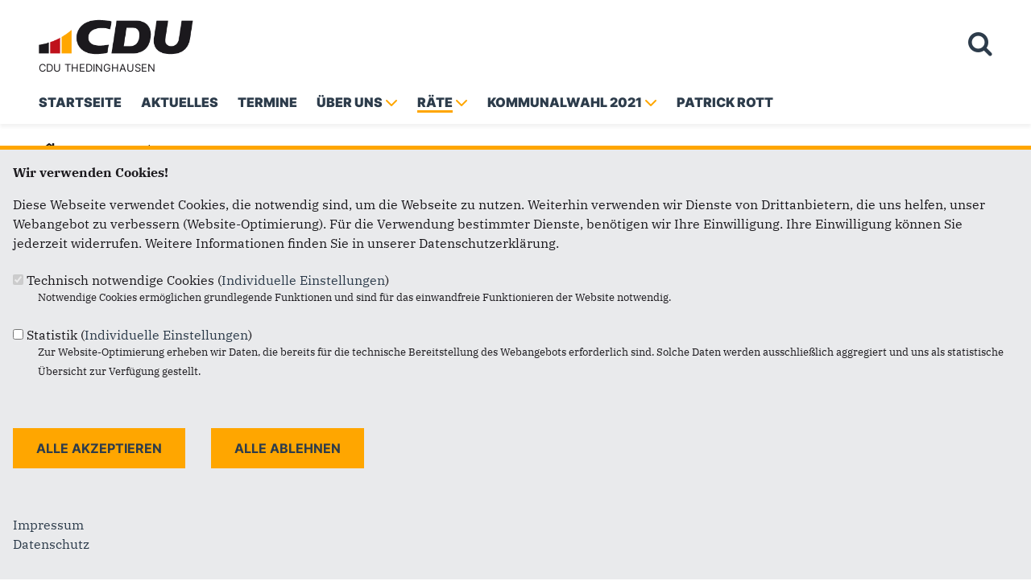

--- FILE ---
content_type: text/html; charset=utf-8
request_url: https://www.cdu-thedinghausen.de/rat-emtinghausen
body_size: 8799
content:
<!DOCTYPE html>
  <!--[if IEMobile 7]><html class="no-js ie iem7" lang="de" dir="ltr"><![endif]-->
  <!--[if lte IE 6]><html class="no-js ie lt-ie9 lt-ie8 lt-ie7" lang="de" dir="ltr"><![endif]-->
  <!--[if (IE 7)&(!IEMobile)]><html class="no-js ie lt-ie9 lt-ie8" lang="de" dir="ltr"><![endif]-->
  <!--[if IE 8]><html class="no-js ie lt-ie9" lang="de" dir="ltr"><![endif]-->
  <!--[if (gte IE 9)|(gt IEMobile 7)]><html class="no-js ie" lang="de" dir="ltr" prefix="og: http://ogp.me/ns# article: http://ogp.me/ns/article# book: http://ogp.me/ns/book# profile: http://ogp.me/ns/profile# video: http://ogp.me/ns/video# product: http://ogp.me/ns/product# content: http://purl.org/rss/1.0/modules/content/ dc: http://purl.org/dc/terms/ foaf: http://xmlns.com/foaf/0.1/ rdfs: http://www.w3.org/2000/01/rdf-schema# sioc: http://rdfs.org/sioc/ns# sioct: http://rdfs.org/sioc/types# skos: http://www.w3.org/2004/02/skos/core# xsd: http://www.w3.org/2001/XMLSchema#"><![endif]-->
  <!--[if !IE]><!--><html class="no-js" lang="de" dir="ltr" prefix="og: http://ogp.me/ns# article: http://ogp.me/ns/article# book: http://ogp.me/ns/book# profile: http://ogp.me/ns/profile# video: http://ogp.me/ns/video# product: http://ogp.me/ns/product# content: http://purl.org/rss/1.0/modules/content/ dc: http://purl.org/dc/terms/ foaf: http://xmlns.com/foaf/0.1/ rdfs: http://www.w3.org/2000/01/rdf-schema# sioc: http://rdfs.org/sioc/ns# sioct: http://rdfs.org/sioc/types# skos: http://www.w3.org/2004/02/skos/core# xsd: http://www.w3.org/2001/XMLSchema#"><!--<![endif]-->
<head>
  <!--[if IE]><![endif]-->
<meta charset="utf-8" />
<meta name="description" content="Rat Emtinghausen der CDU Thedinghausen" />
<meta name="keywords" content="CDU Thedinghausen, CDU, Thedinghausen, Rat Emtinghausen" />
<meta property="og:title" content="Rat Emtinghausen" />
<meta property="og:description" content="CDU Thedinghausen, CDU, Thedinghausen, Rat Emtinghausen" />
<meta property="og:image" content="https://www.cdu-thedinghausen.de/sites/www.cdu-thedinghausen.de/files/og-image-1200x630.png" />
<link rel="image_src" href="https://www.cdu-thedinghausen.de/sites/www.cdu-thedinghausen.de/files/og-image-1200x630.png" />
<meta name="twitter:title" content="Rat Emtinghausen" />
<meta name="twitter:description" content="CDU Thedinghausen, CDU, Thedinghausen, Rat Emtinghausen" />
<meta name="twitter:card" content="summary" />
<base href="https://www.cdu-thedinghausen.de/" />
<link rel="shortcut icon" href="https://www.cdu-thedinghausen.de/sites/all/themes/ubg/cdu_pages/cdu_muse_2025/favicon.ico" type="image/vnd.microsoft.icon" />
<link rel="profile" href="http://www.w3.org/1999/xhtml/vocab" />
<meta name="web_author" content="Union-Betriebs GmbH. https://www.ubg365.de/" />
<meta name="apple-mobile-web-app-title" content="" />
<meta name="HandheldFriendly" content="true" />
<meta name="MobileOptimized" content="width" />
<meta http-equiv="cleartype" content="on" />
<link rel="apple-touch-icon-precomposed" href="https://www.cdu-thedinghausen.de/sites/all/themes/ubg/cdu_pages/cdu_muse_2025/apple-touch-icon-precomposed-114x114.png" sizes="114x114" />
<link rel="apple-touch-icon-precomposed" href="https://www.cdu-thedinghausen.de/sites/all/themes/ubg/cdu_pages/cdu_muse_2025/apple-touch-icon-precomposed-120x120.png" sizes="120x120" />
<link rel="apple-touch-icon-precomposed" href="https://www.cdu-thedinghausen.de/sites/all/themes/ubg/cdu_pages/cdu_muse_2025/apple-touch-icon-precomposed-144x144.png" sizes="144x144" />
<link rel="apple-touch-icon-precomposed" href="https://www.cdu-thedinghausen.de/sites/all/themes/ubg/cdu_pages/cdu_muse_2025/apple-touch-icon-precomposed-152x152.png" sizes="152x152" />
<link rel="apple-touch-icon-precomposed" href="https://www.cdu-thedinghausen.de/sites/all/themes/ubg/cdu_pages/cdu_muse_2025/apple-touch-icon-precomposed-180x180.png" sizes="180x180" />
<link rel="apple-touch-icon-precomposed" href="https://www.cdu-thedinghausen.de/sites/all/themes/ubg/cdu_pages/cdu_muse_2025/apple-touch-icon-precomposed-57x57.png" sizes="57x57" />
<link rel="apple-touch-icon-precomposed" href="https://www.cdu-thedinghausen.de/sites/all/themes/ubg/cdu_pages/cdu_muse_2025/apple-touch-icon-precomposed-60x60.png" sizes="60x60" />
<link rel="apple-touch-icon-precomposed" href="https://www.cdu-thedinghausen.de/sites/all/themes/ubg/cdu_pages/cdu_muse_2025/apple-touch-icon-precomposed-72x72.png" sizes="72x72" />
<link rel="apple-touch-icon-precomposed" href="https://www.cdu-thedinghausen.de/sites/all/themes/ubg/cdu_pages/cdu_muse_2025/apple-touch-icon-precomposed-76x76.png" sizes="76x76" />
<meta name="generator" content="Drupal 7 (http://drupal.org)" />
<meta name="viewport" content="width=device-width, initial-scale=1.0, minimum-scale=1.0, maximum-scale=1.5" />
<link rel="canonical" href="https://www.cdu-thedinghausen.de/rat-emtinghausen" />
<link rel="shortlink" href="https://www.cdu-thedinghausen.de/beanpage/585" />
<meta property="og:site_name" content="CDU Thedinghausen" />
<meta property="og:type" content="article" />
<meta property="og:url" content="https://www.cdu-thedinghausen.de/rat-emtinghausen" />
<meta name="twitter:url" content="https://www.cdu-thedinghausen.de/rat-emtinghausen" />
<meta itemprop="name" content="Rat Emtinghausen" />
  <title>Rat Emtinghausen | CDU Thedinghausen</title>
  <style>
@import url("https://www.cdu-thedinghausen.de/sites/all/themes/omega/omega/css/modules/system/system.base.css?t29hbm");
@import url("https://www.cdu-thedinghausen.de/sites/all/themes/omega/omega/css/modules/system/system.menus.theme.css?t29hbm");
@import url("https://www.cdu-thedinghausen.de/sites/all/themes/omega/omega/css/modules/system/system.messages.theme.css?t29hbm");
@import url("https://www.cdu-thedinghausen.de/sites/all/themes/omega/omega/css/modules/system/system.theme.css?t29hbm");
@import url("https://www.cdu-thedinghausen.de/sites/all/modules/simplenews/simplenews.css?t29hbm");
@import url("https://www.cdu-thedinghausen.de/sites/all/modules/calendar/css/calendar_multiday.css?t29hbm");
@import url("https://www.cdu-thedinghausen.de/sites/all/modules/calendar_tooltips/calendar_tooltips.css?t29hbm");
@import url("https://www.cdu-thedinghausen.de/sites/all/modules/colorbox_node/colorbox_node.css?t29hbm");
@import url("https://www.cdu-thedinghausen.de/sites/all/modules/date/date_api/date.css?t29hbm");
@import url("https://www.cdu-thedinghausen.de/sites/all/modules/date/date_popup/themes/datepicker.1.7.css?t29hbm");
@import url("https://www.cdu-thedinghausen.de/sites/all/themes/omega/omega/css/modules/aggregator/aggregator.theme.css?t29hbm");
@import url("https://www.cdu-thedinghausen.de/sites/all/modules/date/date_repeat_field/date_repeat_field.css?t29hbm");
@import url("https://www.cdu-thedinghausen.de/sites/all/modules/field_hidden/field_hidden.css?t29hbm");
@import url("https://www.cdu-thedinghausen.de/modules/node/node.css?t29hbm");
@import url("https://www.cdu-thedinghausen.de/sites/all/themes/omega/omega/css/modules/comment/comment.theme.css?t29hbm");
@import url("https://www.cdu-thedinghausen.de/sites/all/modules/ubg/ubg_bean_masonry/assets/css/ubg_bean_masonry.css?t29hbm");
@import url("https://www.cdu-thedinghausen.de/sites/all/modules/ubg/ubg_bean_slideshow/css/ubg_bean_slideshow.css?t29hbm");
@import url("https://www.cdu-thedinghausen.de/sites/all/modules/ubg/ubg_cdu_circle/assets/css/ubg_cdu_circle.css?t29hbm");
@import url("https://www.cdu-thedinghausen.de/sites/all/themes/omega/omega/css/modules/field/field.theme.css?t29hbm");
@import url("https://www.cdu-thedinghausen.de/sites/all/modules/ubg/ubg_form_elements/ubg_form_elements.css?t29hbm");
@import url("https://www.cdu-thedinghausen.de/sites/all/modules/ubg/ubg_metatag/css/ubg_metatag.css?t29hbm");
@import url("https://www.cdu-thedinghausen.de/sites/all/modules/ubg/ubg_one_click_share/css/ubg_one_click_share.css?t29hbm");
@import url("https://www.cdu-thedinghausen.de/sites/all/themes/omega/omega/css/modules/search/search.theme.css?t29hbm");
@import url("https://www.cdu-thedinghausen.de/sites/all/modules/ubg/ubg_reminder/css/ubg_reminder.css?t29hbm");
@import url("https://www.cdu-thedinghausen.de/sites/all/modules/ubg/ubg_share/css/ubg_share.css?t29hbm");
@import url("https://www.cdu-thedinghausen.de/sites/all/modules/ubg/ubg_bean_slideshow/modules/ubg_slideshow_link/css/ubg_slideshow_link.css?t29hbm");
@import url("https://www.cdu-thedinghausen.de/sites/all/modules/ubg/ubg_social_sharing/assets/css/ubg_social_sharing.css?t29hbm");
@import url("https://www.cdu-thedinghausen.de/sites/all/modules/webform_confirm_email/webform_confirm_email.css?t29hbm");
@import url("https://www.cdu-thedinghausen.de/sites/all/modules/views/css/views.css?t29hbm");
@import url("https://www.cdu-thedinghausen.de/sites/all/themes/omega/omega/css/modules/user/user.base.css?t29hbm");
@import url("https://www.cdu-thedinghausen.de/sites/all/themes/omega/omega/css/modules/user/user.theme.css?t29hbm");
</style>
<style>
@import url("https://www.cdu-thedinghausen.de/sites/all/modules/colorbox/styles/default/colorbox_style.css?t29hbm");
@import url("https://www.cdu-thedinghausen.de/sites/all/modules/ctools/css/ctools.css?t29hbm");
@import url("https://www.cdu-thedinghausen.de/sites/all/modules/panels/css/panels.css?t29hbm");
@import url("https://www.cdu-thedinghausen.de/sites/all/libraries/fontello/css/fontello.css?t29hbm");
@import url("https://www.cdu-thedinghausen.de/sites/all/modules/ubg/ubg_cookies/theme/ubg_cookies_banner.css?t29hbm");
@import url("https://www.cdu-thedinghausen.de/sites/all/modules/ubg/ubg_privacy/css/ubg_privacy.css?t29hbm");
</style>
<style>
@import url("https://www.cdu-thedinghausen.de/sites/all/themes/ubg/ubg_omega/css/ubg-omega.normalize.css?t29hbm");
@import url("https://www.cdu-thedinghausen.de/sites/all/themes/ubg/ubg_omega/css/ubg-omega.hacks.css?t29hbm");
@import url("https://www.cdu-thedinghausen.de/sites/all/themes/ubg/ubg_omega/css/ubg-omega.styles.css?t29hbm");
@import url("https://www.cdu-thedinghausen.de/sites/all/themes/ubg/ubg_omega/css/glyphicons-regular.css?t29hbm");
@import url("https://www.cdu-thedinghausen.de/sites/all/themes/ubg/ubg_omega/css/glyphicons-halflings.css?t29hbm");
@import url("https://www.cdu-thedinghausen.de/sites/all/themes/ubg/ubg_omega/css/glyphicons-filetypes.css?t29hbm");
@import url("https://www.cdu-thedinghausen.de/sites/all/themes/ubg/ubg_omega/css/glyphicons-social.css?t29hbm");
@import url("https://www.cdu-thedinghausen.de/sites/all/themes/ubg/ubg_omega/css/genericons.css?t29hbm");
@import url("https://www.cdu-thedinghausen.de/sites/all/themes/ubg/ubg_omega/css/font-awesome.css?t29hbm");
@import url("https://www.cdu-thedinghausen.de/sites/all/themes/ubg/ubg_omega/css/fontawesome-5.15.2.css?t29hbm");
@import url("https://www.cdu-thedinghausen.de/sites/all/themes/ubg/ubg_omega/css/fontawesome-6.4.2.css?t29hbm");
@import url("https://www.cdu-thedinghausen.de/sites/all/themes/ubg/ubg_omega/css/material-icons.css?t29hbm");
@import url("https://www.cdu-thedinghausen.de/sites/all/themes/ubg/ubg_omega/css/material-symbols.css?t29hbm");
@import url("https://www.cdu-thedinghausen.de/sites/all/themes/ubg/cdu_pages/cdu_muse/css/cdu-muse.normalize.css?t29hbm");
@import url("https://www.cdu-thedinghausen.de/sites/all/themes/ubg/cdu_pages/cdu_muse/css/cdu-muse.hacks.css?t29hbm");
@import url("https://www.cdu-thedinghausen.de/sites/all/themes/ubg/cdu_pages/cdu_muse/css/cdu-muse.styles.css?t29hbm");
@import url("https://www.cdu-thedinghausen.de/sites/all/themes/ubg/cdu_pages/cdu_muse_2025/css/cdu-muse-2025.normalize.css?t29hbm");
@import url("https://www.cdu-thedinghausen.de/sites/all/themes/ubg/cdu_pages/cdu_muse_2025/css/cdu-muse-2025.hacks.css?t29hbm");
@import url("https://www.cdu-thedinghausen.de/sites/all/themes/ubg/cdu_pages/cdu_muse_2025/css/cdu-muse-2025.styles.css?t29hbm");
</style>
<style media="print">
@import url("https://www.cdu-thedinghausen.de/sites/all/themes/ubg/ubg_omega/css/ubg-omega.print.css?t29hbm");
@import url("https://www.cdu-thedinghausen.de/sites/all/themes/ubg/cdu_pages/cdu_muse/css/cdu-muse.print.css?t29hbm");
@import url("https://www.cdu-thedinghausen.de/sites/all/themes/ubg/cdu_pages/cdu_muse_2025/css/cdu-muse-2025.print.css?t29hbm");
</style>

<!--[if lte IE 8]>
<style>
@import url("https://www.cdu-thedinghausen.de/sites/all/themes/ubg/ubg_omega/css/ubg-omega.no-query.css?t29hbm");
@import url("https://www.cdu-thedinghausen.de/sites/all/themes/ubg/cdu_pages/cdu_muse/css/cdu-muse.no-query.css?t29hbm");
</style>
<![endif]-->
<style>
@import url("https://www.cdu-thedinghausen.de/sites/all/themes/ubg/cdu_pages/cdu_muse_2025/css/layouts/cdu-muse-2025/cdu-muse-2025.layout.css?t29hbm");
@import url("https://www.cdu-thedinghausen.de/sites/all/themes/ubg/ubg_omega/css/ubg-omega.navigation.css?t29hbm");
@import url("https://www.cdu-thedinghausen.de/sites/all/themes/ubg/cdu_pages/cdu_muse_2025/css/?t29hbm");
</style>
</head>
<body class="html not-front not-logged-in page-beanpage page-beanpage- page-beanpage-585 section-rat-emtinghausen no-region-header role-anonymous-user color-scheme-uniongold">
  <div id="background-wrap"></div>
  <a href="#skip-to-content" class="skip-link element-invisible element-focusable">Direkt zum Inhalt</a>
    <div  class="has-site-name has-socialmedia-navigation color-scheme-uniongold l-page has-no-sidebars">
  <a id="page-top" class="skip-anchor"></a>
  <header class="l-header" role="banner" id="page-header">
    <div class="header-regions-wrapper">
      <div class="l-branding-outer">
        <div class="l-branding">
          <div class="logo-sitename-wrapper">
                        <div class="l-logo">
              <div id="logo">
                <a href="/" title="Startseite" rel="home" class="site-logo"><img src="https://www.cdu-thedinghausen.de/sites/all/themes/ubg/cdu_pages/cdu_muse_2025/logo.png" alt="Logo" /></a>
                              </div>
            </div> 
                        
              
            <div class="site-name-box">        
                          <h1 class="site-name">
                <a href="/" title="Startseite">CDU Thedinghausen</a>              </h1>
             
            </div>
              
          </div>
          
          <div class="header-search-wrapper">
                        <div class="search-toggle-wrapper">
                              <button type="button" class="search-toggle search-toggle-fa">
                  <span class="fa fa-search fa-fw"><span class="link-title"></span></span>
                </button>
                                        </div>
                        
             
            
            <!-- .btn-navbar is used as the toggle for collapsed navbar content -->
          <button type="button" class="navbar-toggle pull-right">
            <span class="icon-bar"></span>
            <span class="icon-bar"></span>
            <span class="icon-bar"></span>
            <span class="icon-bar"></span>
            <span class="icon-bar"></span>
            <span class="icon-bar"></span>
            <span class="sr-only">Toggle navigation</span>
          </button>  
          </div>

          		
        </div>
      </div>
    
      <div class="l-navigation-outer">
        <div class="l-navigation">

          <!-- .btn-navbar is used as the toggle for collapsed navbar content -->
          <!--button type="button" class="navbar-toggle pull-right">
            <span class="icon-bar"></span>
            <span class="icon-bar"></span>
            <span class="icon-bar"></span>
            <span class="icon-bar"></span>
            <span class="icon-bar"></span>
            <span class="icon-bar"></span>
            <span class="sr-only">Toggle navigation</span>
          </button-->         

          <a id="skip-to-mainnavi" class="skip-anchor"></a>
          <a href="rat-emtinghausen#skip-to-content" class="skip-link">zum Hauptinhalt</a>
          <a href="rat-emtinghausen#skip-to-footer" class="skip-link">zur Seitenübersicht im Seiten-Footer</a>

          <div class="navbar-collapse collapse">
            <div class="navbar-collapse-inner">
                                                                                <div class="l-region l-region--navigation">
    <nav id="block-system-main-menu" role="navigation" class="block block--system block--menu block--system-main-menu odd">
      
  <ul class="main-menu menu 2"><li class="first leaf menu-1195"><a href="/" title="Startseite"><span class="menu-item-title">Startseite</span></a></li>
<li class="leaf menu-2312"><a href="/aktuelles" title="Aktuelles aus der Samtgemeinde"><span class="menu-item-title">Aktuelles</span></a></li>
<li class="leaf menu-2314"><a href="/termine" title="Termine"><span class="menu-item-title">Termine</span></a></li>
<li class="expanded menu-2342"><a href="/ueber-uns" title="Über uns"><span class="menu-item-title">Über uns</span><span class="toggle-icon fa fa6 fa6-chevron-down fa6-solid"></span></a><ul class="main-menu menu 2"><li class="mobileonly menu-2342"><a href="/ueber-uns" title="Über uns"><span class="menu-item-title">Über uns</span></a></li>
<li class="first last leaf menu-3326"><a href="/vorstand" title="Vorstand">Vorstand</a></li>
</ul></li>
<li class="expanded active-trail menu-9653"><a href="/raete" class="active-trail"><span class="menu-item-title">Räte</span><span class="toggle-icon fa fa6 fa6-chevron-down fa6-solid"></span></a><ul class="main-menu menu 2"><li class="active-trail mobileonly menu-9653"><a href="/raete" class="active-trail"><span class="menu-item-title">Räte</span></a></li>
<li class="first leaf menu-9655"><a href="/samtgemeinderat">Samtgemeinderat</a></li>
<li class="leaf menu-9656"><a href="/rat-blender">Rat Blender</a></li>
<li class="leaf active-trail menu-9657"><a href="/rat-emtinghausen" class="active-trail active">Rat Emtinghausen</a></li>
<li class="leaf menu-9658"><a href="/rat-riede">Rat Riede</a></li>
<li class="last leaf menu-9659"><a href="/rat-thedinghausen">Rat Thedinghausen</a></li>
</ul></li>
<li class="expanded menu-9652"><a href="/kommunalwahl2021"><span class="menu-item-title">Kommunalwahl 2021</span><span class="toggle-icon fa fa6 fa6-chevron-down fa6-solid"></span></a><ul class="main-menu menu 2"><li class="mobileonly menu-9652"><a href="/kommunalwahl2021"><span class="menu-item-title">Kommunalwahl 2021</span></a></li>
<li class="first leaf menu-9661"><a href="/blender">Kandidaten Rat Blender</a></li>
<li class="leaf menu-9662"><a href="/emtinghausen">Kandidaten Rat Emtinghausen</a></li>
<li class="leaf menu-9663"><a href="/riede">Kandidaten Rat Riede</a></li>
<li class="leaf menu-9664"><a href="/thedinghausen">Kandidaten Rat Thedinghausen</a></li>
<li class="leaf menu-9665"><a href="/samtgemeinderat-thedinghausen-2021">Kandidaten Samtgemeinderat</a></li>
<li class="leaf menu-9660"><a href="/kreistag-verden">Kreistag Verden</a></li>
<li class="last leaf menu-9812"><a href="/wahlprogramm2021">Wahlprogramm2021</a></li>
</ul></li>
<li class="last leaf menu-16466"><a href="/patrickrott"><span class="menu-item-title">Patrick Rott</span></a></li>
</ul></nav>
  </div>
	
            </div>

                        <div class="socialmedia-navigation-wrapper mobileonly">
              <ul id="socialmedia-navigation" class="socialmedia-navigation socialmedia-navigation-type-icon"><li class="item-facebook first item item-1"><a href="https://www.facebook.com/CDU-Thedinghausen-588268608019801/" target="_blank" title="https://www.facebook.com/CDU-Thedinghausen-588268608019801/" class="socialmedia-navigation-item socialmedia-navigation-item-facebook socialmedia-navigation-item-icon"><span class="fa fa-facebook socialmedia-icon fa-fw"><span class="link-title">Facebook</span></span></a></li>
<li class="item-instagram last item item-2"><a href="https://www.instagram.com/cduthedinghausen/" target="_blank" title="https://www.instagram.com/cduthedinghausen/" class="socialmedia-navigation-item socialmedia-navigation-item-instagram socialmedia-navigation-item-icon"><span class="fa fa-instagram socialmedia-icon fa-fw"><span class="link-title">Instagram</span></span></a></li>
</ul>            </div>
                      </div>
        </div>
      </div>
    </div>    
    <div class="search-block-wrapper">
        <div class="l-region l-region--search">
    <div id="block-search-form" role="search" class="block block--search block--search-form odd">
        <div class="block__content">
    <form class="search-block-form search-block-form" action="/rat-emtinghausen" method="post" id="search-block-form" accept-charset="UTF-8"><div><div class="container-inline">
      <h2 class="element-invisible">Suchformular</h2>
    <div class="form-item form-type-textfield form-item-search-block-form">
  <label class="element-invisible" for="edit-search-block-form--2">Suche </label>
 <input title="Geben Sie die Begriffe ein, nach denen Sie suchen." placeholder="Suchen..." type="text" id="edit-search-block-form--2" name="search_block_form" value="" size="15" maxlength="128" class="form-text" />
</div>
<div class="form-actions form-wrapper" id="edit-actions"><span class="fa fa-search fa-fw"><span class="link-title">Suchen</span></span><input type="submit" id="edit-submit" name="op" value="Suche" class="form-submit" /></div><input type="hidden" name="form_build_id" value="form-j9eIMKzE6R2MRaQYr-QXbinjLXG-DlpOHrRoXeGujjs" />
<input type="hidden" name="form_id" value="search_block_form" />
</div>
</div></form>  </div>
</div>
  </div>
    </div>
    <div id="header-border"></div>
  </header>
          
  
  <div class="l-main">
        <div class="l-breadcrumb"><h2 class="element-invisible">Sie sind hier</h2><ol class="breadcrumb" vocab="http://schema.org/" typeof="BreadcrumbList"><li class="inline odd first" property="itemListElement" typeof="ListItem"><a href="https://www.cdu-thedinghausen.de/" property="item" typeof="WebPage" title="CDU Thedinghausen"><span property="name"><span class="fa fas fa5-home fa-fw"><span class="link-title">Startseite</span></span></span></a> <span class="delimiter">»</span> <meta property="position" content="1"></li> <li class="inline even" property="itemListElement" typeof="ListItem"><a href="https://www.cdu-thedinghausen.de/raete" property="item" typeof="WebPage"><span property="name">Räte</span></a> <span class="delimiter">»</span> <meta property="position" content="2"></li> <li class="inline odd last" property="itemListElement" typeof="ListItem"><a href="https://www.cdu-thedinghausen.de/rat-emtinghausen" property="item" typeof="WebPage"><span property="name">Rat Emtinghausen</span></a> <span class="delimiter">»</span> <meta property="position" content="3"></li></ol></div>
        
        
    <div class="l-content" role="main">
            
      <a id="skip-to-content" class="skip-anchor"></a>
      <a href="rat-emtinghausen#skip-to-mainnavi" class="skip-link">zur Hauptnavigation</a>  
      <a href="rat-emtinghausen#skip-to-footer" class="skip-link">zur Seitenübersicht im Seiten-Footer</a>
        
                              <h1 class="page-title">Rat Emtinghausen</h1>
                      
                
              
            	  
      <div id="main-content"><div class="view-beanpages view-id-beanpages view-display-id-page_with_page_title_1 fullscreen view-dom-id-28a25368a104e2b56cb28bfdc50733ae view-beanpages-beanpage">
        
  
  
      <div class="view-content">
        <div class="views-row views-row-1 views-row-odd views-row-first">
    <div class="entity entity-bean bean-bean-artikel bean-margin-top-medium bean-artikel-layout-duo-two-columns-8-4 bean-artikel-media-position-left bean-bean clearfix" about="/block/rat-emtinghausen" class="entity entity-bean bean-bean-artikel bean-margin-top-medium bean-artikel-layout-duo-two-columns-8-4 bean-artikel-media-position-left bean-bean">
        
      

    <div class="content bean-content">
                        
        
        
             
         
                
        <div class="content-right">
          <div class="text"><div class="field field-name-field-fc-teaser-alt field-type-text-long field-label-hidden field--name-field-fc-teaser-alt field--type-text-long field--label-hidden"><div class="field__items field-items "><div class="field__item field-item even field-item-1"><p>Unsere Ratsherren im Gemeinderat Emtinghausen</p>
</div></div></div></div>                  </div>
        
                		
		    </div>
</div>  </div>
  <div class="views-row views-row-2 views-row-even">
    
<div class="entity entity-bean bean-bean-tablelisting bean-margin-top-medium bean-priority-medium bean-articles-pro-slide-3 clearfix" about="/block/rat-emtinghausen-0" class="entity entity-bean bean-bean-tablelisting bean-margin-top-medium bean-priority-medium bean-articles-pro-slide-3">
  	
    
		  	
	<div class="content bean-content">
    	
				<div class="field_fc_carussel field_fc_carussel_3">
		<div class="bean-tablelisting-no-slides clearfix"><div class="view view-personen view-id-personen view-display-id-panel_pane_2 view-dom-id-0fb19ab7307ec8806222ddc2b2c47ad1">
        
  
  
      <div class="view-content">
        <div class="views-row views-row-1 views-row-odd views-row-first  views-row-ffirst">
    <article id="node-1628"  about="/personen/gerold-bremer" typeof="sioc:Item foaf:Document" role="article" class="node node--person node--teaserbox node--person--teaserbox">

	<div class="node__content node-content-teaserbox content-teaserbox">
    		  <div class="picture"><div class="field field-name-field-image field-type-file field-label-hidden field--name-field-image field--type-file field--label-hidden"><div class="field__items field-items "><div class="field__item field-item even field-item-1">    <div id="file-1388" class="file file-image file-image-jpeg file-1388" class="file file-image file-image-jpeg file-1388">
        
        <div class="content">
            <div class="content-wrapper">
        <a href="/personen/gerold-bremer" title="Gerold Bremer"><img typeof="foaf:Image" class="image-landscape" src="https://www.cdu-thedinghausen.de/sites/www.cdu-thedinghausen.de/files/ubg_media/bg/cache/medium/gerold_bremer_cdu_danielawulf2021_0128.jpeg" width="704" height="396" alt="Gerold Bremer" title="Gerold Bremer" /></a>      </div>

              <div class="copyright"><p>Daniela Wulf Fotografie</p>
</div>          </div>

      </div>

</div></div></div></div>
	      
    <div class="infoline">
      <div class="format"><div class="person-funktion">Bürgermeister, Fraktionsvorsitzender</div></div>
          </div>
          
    <h3 class="title"><a href="/personen/gerold-bremer" title="Gerold Bremer">Gerold Bremer</a></h3>
            
          <div class="text email"><div class="field__item field-item"><span class="glyphicons glyphicons-envelope regular"><span class="link-title">E-Mail</span></span><span class="spamspan"><span class="u">spargel.bremer</span> [at] <span class="d">gmx.de</span></span></div></div>
    	
	</div>  

</article>


  </div>
  <div class="views-row views-row-2 views-row-even  views-row-second">
    <article id="node-1673"  about="/personen/johann-wendt" typeof="sioc:Item foaf:Document" role="article" class="node node--person node--teaserbox node--person--teaserbox">

	<div class="node__content node-content-teaserbox content-teaserbox">
    		  <div class="picture"><div class="field field-name-field-image field-type-file field-label-hidden field--name-field-image field--type-file field--label-hidden"><div class="field__items field-items "><div class="field__item field-item even field-item-1">    <div id="file-1390" class="file file-image file-image-jpeg file-1390" class="file file-image file-image-jpeg file-1390">
        
        <div class="content">
            <div class="content-wrapper">
        <a href="/personen/johann-wendt" title="Johann Wendt"><img typeof="foaf:Image" class="image-landscape" src="https://www.cdu-thedinghausen.de/sites/www.cdu-thedinghausen.de/files/ubg_media/bg/cache/medium/johann_wendtcdu_danielawulf2021_0393.jpeg" width="704" height="396" alt="Johann Wendt" title="Johann Wendt" /></a>      </div>

              <div class="copyright"><p>Daniela Wulf Fotografie</p>
</div>          </div>

      </div>

</div></div></div></div>
	      
    <div class="infoline">
      <div class="format"><div class="person-funktion">Ratsherr</div></div>
          </div>
          
    <h3 class="title"><a href="/personen/johann-wendt" title="Johann Wendt">Johann Wendt</a></h3>
            
          <div class="text email"></div>
    	
	</div>  

</article>


  </div>
  <div class="views-row views-row-3 views-row-odd  views-row-third">
    <article id="node-1674"  about="/personen/torsten-niemann" typeof="sioc:Item foaf:Document" role="article" class="node node--person node--teaserbox node--person--teaserbox">

	<div class="node__content node-content-teaserbox content-teaserbox">
    		  <div class="picture"><div class="field field-name-field-image field-type-file field-label-hidden field--name-field-image field--type-file field--label-hidden"><div class="field__items field-items "><div class="field__item field-item even field-item-1">    <div id="file-1400" class="file file-image file-image-jpeg file-1400" class="file file-image file-image-jpeg file-1400">
        
        <div class="content">
            <div class="content-wrapper">
        <a href="/personen/torsten-niemann" title="Torsten Niemann"><img typeof="foaf:Image" class="image-landscape" src="https://www.cdu-thedinghausen.de/sites/www.cdu-thedinghausen.de/files/ubg_media/bg/cache/medium/torsten_niemanncdu_danielawulf2021_img_7865.jpg" width="704" height="396" alt="Torsten Niemann" title="Torsten Niemann" /></a>      </div>

              <div class="copyright"><p>Daniela Wulf Fotografie</p>
</div>          </div>

      </div>

</div></div></div></div>
	      
    <div class="infoline">
      <div class="format"><div class="person-funktion">Ratsherr</div></div>
          </div>
          
    <h3 class="title"><a href="/personen/torsten-niemann" title="Torsten Niemann">Torsten Niemann</a></h3>
            
          <div class="text email"></div>
    	
	</div>  

</article>


  </div>
  <div class="views-row views-row-4 views-row-even views-row-last  views-row-ffirst">
    <article id="node-1713"  about="/personen/tim-apmann" typeof="sioc:Item foaf:Document" role="article" class="node node--person node--teaserbox node--person--teaserbox">

	<div class="node__content node-content-teaserbox content-teaserbox">
    		  <div class="picture"><div class="field field-name-field-image field-type-file field-label-hidden field--name-field-image field--type-file field--label-hidden"><div class="field__items field-items "><div class="field__item field-item even field-item-1">    <div id="file-1398" class="file file-image file-image-jpeg file-1398" class="file file-image file-image-jpeg file-1398">
        
        <div class="content">
            <div class="content-wrapper">
        <a href="/personen/tim-apmann" title="Tim Apmann"><img typeof="foaf:Image" class="image-landscape" src="https://www.cdu-thedinghausen.de/sites/www.cdu-thedinghausen.de/files/ubg_media/bg/cache/medium/tim_apmann_cdu_danielawulf2021_0293.jpeg" width="704" height="396" alt="Tim Apmann" title="Tim Apmann" /></a>      </div>

              <div class="copyright"><p>Daniela Wulf Fotografie</p>
</div>          </div>

      </div>

</div></div></div></div>
	      
    <div class="infoline">
      <div class="format"><div class="person-funktion">Ratsherr</div></div>
          </div>
          
    <h3 class="title"><a href="/personen/tim-apmann" title="Tim Apmann">Tim Apmann</a></h3>
            
          <div class="text email"></div>
    	
	</div>  

</article>


  </div>
    </div>
  
  
  
  
  
  
</div></div>		</div>
		
		
			</div>
</div>
  </div>
  <div class="views-row views-row-3 views-row-odd views-row-last">
      </div>
    </div>
  
  
  
  
  
  
</div></div>
        
          </div>

        
        
        
  </div>
  
  
  <footer class="l-footer" role="contentinfo">
	<div class="footer-wrapper">
	  <a id="skip-to-footer" class="skip-anchor"></a>
	  <a href="rat-emtinghausen#skip-to-mainnavi" class="skip-link">zur Hauptnavigation</a>  
	  <a href="rat-emtinghausen#skip-to-content" class="skip-link">zum Hauptinhalt</a>
	  <h1 class="element-invisible">Fußbereich</h1>
	    <div class="l-region l-region--footer blocks-count-1">
    <div id="block-bean-footer-block" class="block block--bean block--bean-footer-block odd last block-1 block--footer-block">
        <div class="block__content">
    <div class="entity entity-bean bean-footer-block bean-margin-top-medium footer-block-3 clearfix" about="/block/footer-block" class="entity entity-bean bean-footer-block bean-margin-top-medium footer-block-3">
  		  
	<div class="content bean-content" >
    <div class="field field-name-field-footercontentblock field-type-field-collection field-label-hidden field--name-field-footercontentblock field--type-field-collection field--label-hidden"><div class="field__items field-items "><div class="field__item field-item field-footercontentblock-item even field-item-1 field-item-first"><div class="entity entity-field-collection-item field-collection-item-field-footercontentblock clearfix" about="/field-collection/field-footercontentblock/1" class="entity entity-field-collection-item field-collection-item-field-footercontentblock">
  <div class="content">
    <h2 class="block__title block-title field-blocktitle field-blocktitle-anschrift">Anschrift</h2><div vocab="http://schema.org/" typeof="Organization" class="field field-name-field-footer-contactdata field-type-field-hidden-text field-label-hidden field--name-field-footer-contactdata field--type-field-hidden-text field--label-hidden"><div class="contact-data-field contact-data-mail"><span property="name" class="contact-data-field contact-data-name">CDU Samtgemeindeverband Thedinghausen</span></div><div class="contact-data-field">Karin Bergmann</div><div property="address" typeof="PostalAddress" class="contact-data-postal-address"><span property="streetAddress" class="contact-data-field contact-data-street">Horstedter Dorfstraße 34</span><br /><span property="postalCode" class="contact-data-field contact-data-zip">27321</span> <span property="addressLocality" class="contact-data-field contact-data-city">Thedinghausen-Horstedt</span><br /></div><div class="contact-data-field contact-data-phone">Telefon: <span property="telephone">04204-1510</span></div><div class="contact-data-field contact-data-mail">E-Mail: <span property="email"><span class="spamspan"><span class="u">bergmann</span> [at] <span class="d">horstedt.com</span></span></span></div></div>  </div>
</div>
</div><div class="field__item field-item field-footercontentblock-item odd field-item-2 field-item-second"><div class="entity entity-field-collection-item field-collection-item-field-footercontentblock clearfix" about="/field-collection/field-footercontentblock/2" class="entity entity-field-collection-item field-collection-item-field-footercontentblock">
  <div class="content">
    <h2 class="block__title block-title field-blocktitle field-blocktitle-im-web">Im Web</h2><div class="field field-name-field-footer-links field-type-link-field field-label-hidden field--name-field-footer-links field--type-link-field field--label-hidden"><div class="field__items field-items "><div class="field__item field-item even field-item-1"><a href="http://cdu-kreisverden.de/" target="_blank" rel="nofollow">CDU KV Verden</a></div><div class="field__item field-item odd field-item-2"><a href="https://cdu-niedersachsen.de/" target="_blank" rel="nofollow">CDU in Niedersachsen</a></div><div class="field__item field-item even field-item-3"><a href="https://www.cdu.de" target="_blank" rel="nofollow">CDU Deutschlands</a></div><div class="field__item field-item odd field-item-4"><a href="http://www.cducsu.de/" target="_blank" rel="nofollow">CDU/CSU Bundestagsfraktion</a></div></div></div>  </div>
</div>
</div><div class="field__item field-item field-footercontentblock-item even field-item-3 field-item-third"><div class="entity entity-field-collection-item field-collection-item-field-footercontentblock clearfix" about="/field-collection/field-footercontentblock/3" class="entity entity-field-collection-item field-collection-item-field-footercontentblock">
  <div class="content">
    <h2 class="block__title block-title field-blocktitle field-blocktitle-links">Links</h2><div class="field field-name-field-footer-links field-type-link-field field-label-hidden field--name-field-footer-links field--type-link-field field--label-hidden"><div class="field__items field-items "><div class="field__item field-item even field-item-1"><a href="https://www.cdu-thedinghausen.de/impressum">Impressum</a></div><div class="field__item field-item odd field-item-2"><a href="https://www.cdu-thedinghausen.de/kontakt">Kontakt</a></div><div class="field__item field-item even field-item-3"><a href="https://www.cdu-thedinghausen.de/sitemap">Sitemap</a></div><div class="field__item field-item odd field-item-4"><a href="https://www.cdu-thedinghausen.de/datenschutz">Datenschutz</a></div></div></div>  </div>
</div>
</div></div></div>	</div>
</div>
  </div>
</div>
  </div>
    </div>
		<div class="l-copyright-wrapper">
	  <div class="l-copyright">
				<div class="copyright-info">&copy;2025 CDU Thedinghausen</div>	  </div>
	</div>
        
  </footer>
</div>
  <script type="text/javascript" src="https://www.cdu-thedinghausen.de/misc/jquery.js?v=1.4.4"></script>
<script type="text/javascript" src="https://www.cdu-thedinghausen.de/misc/jquery-extend-3.4.0.js?v=1.4.4"></script>
<script type="text/javascript" src="https://www.cdu-thedinghausen.de/misc/jquery-html-prefilter-3.5.0-backport.js?v=1.4.4"></script>
<script type="text/javascript" src="https://www.cdu-thedinghausen.de/misc/jquery.once.js?v=1.2"></script>
<script type="text/javascript" src="https://www.cdu-thedinghausen.de/misc/drupal.js?t29hbm"></script>
<script type="text/javascript" src="https://www.cdu-thedinghausen.de/sites/all/themes/omega/omega/js/no-js.js?t29hbm"></script>
<script type="text/javascript" src="https://www.cdu-thedinghausen.de/misc/jquery.cookie.js?v=1.0"></script>
<script type="text/javascript" src="https://www.cdu-thedinghausen.de/sites/all/modules/beautytips/js/jquery.bt.min.js?v=0.9.5-rc1"></script>
<script type="text/javascript" src="https://www.cdu-thedinghausen.de/sites/all/modules/beautytips/js/beautytips.min.js?v=7.x-2.x"></script>
<script type="text/javascript" src="https://www.cdu-thedinghausen.de/misc/form-single-submit.js?v=7.105"></script>
<script type="text/javascript" src="https://www.cdu-thedinghausen.de/misc/ajax.js?v=7.105"></script>
<script type="text/javascript" src="https://www.cdu-thedinghausen.de/sites/all/modules/admin_menu/admin_devel/admin_devel.js?t29hbm"></script>
<script type="text/javascript" src="https://www.cdu-thedinghausen.de/sites/all/modules/spamspan/spamspan.js?t29hbm"></script>

<!--[if (gte IE 6)&(lte IE 8)]>
<script type="text/javascript" src="https://www.cdu-thedinghausen.de/sites/all/themes/ubg/cdu_pages/cdu_muse_2025/libraries/html5shiv/html5shiv.min.js?t29hbm"></script>
<![endif]-->

<!--[if (gte IE 6)&(lte IE 8)]>
<script type="text/javascript" src="https://www.cdu-thedinghausen.de/sites/all/themes/ubg/cdu_pages/cdu_muse_2025/libraries/html5shiv/html5shiv-printshiv.min.js?t29hbm"></script>
<![endif]-->
<script type="text/javascript" src="https://www.cdu-thedinghausen.de/sites/www.cdu-thedinghausen.de/files/languages/de_eVbWSG6xbABY-lMYWypDMX56FaKGfgC4WCX-IqcF_EA.js?t29hbm"></script>
<script type="text/javascript" src="https://www.cdu-thedinghausen.de/sites/all/modules/colorbox/js/colorbox.js?t29hbm"></script>
<script type="text/javascript" src="https://www.cdu-thedinghausen.de/sites/all/modules/colorbox/styles/default/colorbox_style.js?t29hbm"></script>
<script type="text/javascript" src="https://www.cdu-thedinghausen.de/sites/all/modules/colorbox/js/colorbox_load.js?t29hbm"></script>
<script type="text/javascript" src="https://www.cdu-thedinghausen.de/sites/all/modules/piwik/piwik.js?t29hbm"></script>
<script type="text/javascript">
<!--//--><![CDATA[//><!--
var _paq = _paq || [];(function(){var u=(("https:" == document.location.protocol) ? "https://piwik.ubgnet.de/" : "http://piwik.ubgnet.de/");_paq.push(["setSiteId", "939"]);_paq.push(["setTrackerUrl", u+"piwik.php"]);_paq.push(["setDoNotTrack", 1]);jQuery(document).ready(function() { ubgPrivacyDisablePiwik(); });_paq.push(["trackPageView"]);_paq.push(["setIgnoreClasses", ["no-tracking","colorbox"]]);_paq.push(["enableLinkTracking"]);var d=document,g=d.createElement("script"),s=d.getElementsByTagName("script")[0];g.type="text/javascript";g.defer=true;g.async=true;g.src=u+"piwik.js";s.parentNode.insertBefore(g,s);})();
//--><!]]>
</script>
<script type="text/javascript" src="https://www.cdu-thedinghausen.de/sites/all/modules/ubg/ubg_cookies/js/ubg_cookies_banner.js?t29hbm"></script>
<script type="text/javascript" src="https://www.cdu-thedinghausen.de/sites/all/modules/ubg/ubg_privacy/js/ubg_privacy.js?t29hbm"></script>
<script type="text/javascript" src="https://www.cdu-thedinghausen.de/misc/progress.js?v=7.105"></script>
<script type="text/javascript" src="https://www.cdu-thedinghausen.de/sites/all/themes/ubg/ubg_omega/js/jquery.dotdotdot-1.5.6-packed.js?t29hbm"></script>
<script type="text/javascript" src="https://www.cdu-thedinghausen.de/sites/all/themes/ubg/ubg_omega/js/ubg-omega-nonie8.js?t29hbm"></script>
<script type="text/javascript" src="https://www.cdu-thedinghausen.de/sites/all/modules/colorbox_node/colorbox_node.js?t29hbm"></script>
<script type="text/javascript" src="https://www.cdu-thedinghausen.de/sites/all/themes/ubg/ubg_omega/js/ubg-omega.functions.js?t29hbm"></script>
<script type="text/javascript" src="https://www.cdu-thedinghausen.de/sites/all/themes/ubg/ubg_omega/js/ubg-omega.onepage.functions.js?t29hbm"></script>
<script type="text/javascript" src="https://www.cdu-thedinghausen.de/sites/all/themes/ubg/ubg_omega/js/ubg-omega.behaviors.js?t29hbm"></script>
<script type="text/javascript" src="https://www.cdu-thedinghausen.de/sites/all/themes/ubg/ubg_omega/js/ubg-omega-youtube.functions.js?t29hbm"></script>
<script type="text/javascript" src="https://www.cdu-thedinghausen.de/sites/all/themes/ubg/cdu_pages/cdu_muse/js/cdu-muse.functions.js?t29hbm"></script>
<script type="text/javascript" src="https://www.cdu-thedinghausen.de/sites/all/themes/ubg/cdu_pages/cdu_muse/js/cdu-muse.behaviors.js?t29hbm"></script>
<script type="text/javascript" src="https://www.cdu-thedinghausen.de/sites/all/themes/ubg/cdu_pages/cdu_muse_2025/js/cdu-muse-2025.behaviors.js?t29hbm"></script>
<script type="text/javascript" src="https://www.cdu-thedinghausen.de/sites/all/themes/ubg/ubg_omega/js/matchMedia.js?t29hbm"></script>
<script type="text/javascript" src="https://www.cdu-thedinghausen.de/sites/all/themes/ubg/ubg_omega/js/matchMedia.addListener.js?t29hbm"></script>
<script type="text/javascript" src="https://www.cdu-thedinghausen.de/sites/all/themes/omega/omega/js/omega.mediaqueries.min.js?t29hbm"></script>
<script type="text/javascript" src="https://www.cdu-thedinghausen.de/sites/all/themes/ubg/ubg_omega/js/ubg-omega.mobile-navi.js?t29hbm"></script>
<script type="text/javascript">
<!--//--><![CDATA[//><!--
jQuery.extend(Drupal.settings, {"basePath":"\/","pathPrefix":"","setHasJsCookie":0,"ubgOmega":{"scrollspyOffset":null},"ajaxPageState":{"theme":"cdu_muse_2025","theme_token":"7YR1cb04no9NhhUFQHC87l45-K4trTgsIvK2obGNfNk","css":{"sites\/all\/themes\/omega\/omega\/css\/modules\/system\/system.base.css":1,"sites\/all\/themes\/omega\/omega\/css\/modules\/system\/system.menus.theme.css":1,"sites\/all\/themes\/omega\/omega\/css\/modules\/system\/system.messages.theme.css":1,"sites\/all\/themes\/omega\/omega\/css\/modules\/system\/system.theme.css":1,"sites\/all\/modules\/simplenews\/simplenews.css":1,"sites\/all\/modules\/calendar\/css\/calendar_multiday.css":1,"sites\/all\/modules\/calendar_tooltips\/calendar_tooltips.css":1,"sites\/all\/modules\/colorbox_node\/colorbox_node.css":1,"sites\/all\/modules\/date\/date_api\/date.css":1,"sites\/all\/modules\/date\/date_popup\/themes\/datepicker.1.7.css":1,"sites\/all\/themes\/omega\/omega\/css\/modules\/aggregator\/aggregator.theme.css":1,"sites\/all\/modules\/date\/date_repeat_field\/date_repeat_field.css":1,"sites\/all\/modules\/field_hidden\/field_hidden.css":1,"modules\/node\/node.css":1,"sites\/all\/themes\/omega\/omega\/css\/modules\/comment\/comment.theme.css":1,"sites\/all\/modules\/ubg\/ubg_bean_masonry\/assets\/css\/ubg_bean_masonry.css":1,"sites\/all\/modules\/ubg\/ubg_bean_slideshow\/css\/ubg_bean_slideshow.css":1,"sites\/all\/modules\/ubg\/ubg_cdu_circle\/assets\/css\/ubg_cdu_circle.css":1,"sites\/all\/themes\/omega\/omega\/css\/modules\/field\/field.theme.css":1,"sites\/all\/modules\/ubg\/ubg_form_elements\/ubg_form_elements.css":1,"sites\/all\/modules\/ubg\/ubg_metatag\/css\/ubg_metatag.css":1,"sites\/all\/modules\/ubg\/ubg_one_click_share\/css\/ubg_one_click_share.css":1,"sites\/all\/themes\/omega\/omega\/css\/modules\/search\/search.theme.css":1,"sites\/all\/modules\/ubg\/ubg_reminder\/css\/ubg_reminder.css":1,"sites\/all\/modules\/ubg\/ubg_share\/css\/ubg_share.css":1,"sites\/all\/modules\/ubg\/ubg_bean_slideshow\/modules\/ubg_slideshow_link\/css\/ubg_slideshow_link.css":1,"sites\/all\/modules\/ubg\/ubg_social_sharing\/assets\/css\/ubg_social_sharing.css":1,"sites\/all\/modules\/webform_confirm_email\/webform_confirm_email.css":1,"sites\/all\/modules\/views\/css\/views.css":1,"sites\/all\/themes\/omega\/omega\/css\/modules\/user\/user.base.css":1,"sites\/all\/themes\/omega\/omega\/css\/modules\/user\/user.theme.css":1,"sites\/all\/modules\/colorbox\/styles\/default\/colorbox_style.css":1,"sites\/all\/modules\/ctools\/css\/ctools.css":1,"sites\/all\/modules\/panels\/css\/panels.css":1,"sites\/all\/libraries\/fontello\/css\/fontello.css":1,"sites\/all\/modules\/ubg\/ubg_cookies\/theme\/ubg_cookies_banner.css":1,"sites\/all\/modules\/ubg\/ubg_privacy\/css\/ubg_privacy.css":1,"sites\/all\/themes\/ubg\/ubg_omega\/css\/ubg-omega.normalize.css":1,"sites\/all\/themes\/ubg\/ubg_omega\/css\/ubg-omega.hacks.css":1,"sites\/all\/themes\/ubg\/ubg_omega\/css\/ubg-omega.styles.css":1,"sites\/all\/themes\/ubg\/ubg_omega\/css\/glyphicons-regular.css":1,"sites\/all\/themes\/ubg\/ubg_omega\/css\/glyphicons-halflings.css":1,"sites\/all\/themes\/ubg\/ubg_omega\/css\/glyphicons-filetypes.css":1,"sites\/all\/themes\/ubg\/ubg_omega\/css\/glyphicons-social.css":1,"sites\/all\/themes\/ubg\/ubg_omega\/css\/genericons.css":1,"sites\/all\/themes\/ubg\/ubg_omega\/css\/font-awesome.css":1,"sites\/all\/themes\/ubg\/ubg_omega\/css\/fontawesome-5.15.2.css":1,"sites\/all\/themes\/ubg\/ubg_omega\/css\/fontawesome-6.4.2.css":1,"sites\/all\/themes\/ubg\/ubg_omega\/css\/material-icons.css":1,"sites\/all\/themes\/ubg\/ubg_omega\/css\/material-symbols.css":1,"sites\/all\/themes\/ubg\/cdu_pages\/cdu_muse\/css\/cdu-muse.normalize.css":1,"sites\/all\/themes\/ubg\/cdu_pages\/cdu_muse\/css\/cdu-muse.hacks.css":1,"sites\/all\/themes\/ubg\/cdu_pages\/cdu_muse\/css\/cdu-muse.styles.css":1,"sites\/all\/themes\/ubg\/cdu_pages\/cdu_muse_2025\/css\/cdu-muse-2025.normalize.css":1,"sites\/all\/themes\/ubg\/cdu_pages\/cdu_muse_2025\/css\/cdu-muse-2025.hacks.css":1,"sites\/all\/themes\/ubg\/cdu_pages\/cdu_muse_2025\/css\/cdu-muse-2025.styles.css":1,"sites\/all\/themes\/ubg\/ubg_omega\/css\/ubg-omega.print.css":1,"sites\/all\/themes\/ubg\/cdu_pages\/cdu_muse\/css\/cdu-muse.print.css":1,"sites\/all\/themes\/ubg\/cdu_pages\/cdu_muse_2025\/css\/cdu-muse-2025.print.css":1,"sites\/all\/themes\/ubg\/ubg_omega\/css\/ubg-omega.no-query.css":1,"sites\/all\/themes\/ubg\/cdu_pages\/cdu_muse\/css\/cdu-muse.no-query.css":1,"sites\/all\/themes\/ubg\/ubg_omega\/css\/ubg-omega.navigation.css":1,"sites\/all\/themes\/ubg\/cdu_pages\/cdu_muse_2025\/css\/":1},"js":{"misc\/jquery.js":1,"misc\/jquery-extend-3.4.0.js":1,"misc\/jquery-html-prefilter-3.5.0-backport.js":1,"misc\/jquery.once.js":1,"misc\/drupal.js":1,"sites\/all\/themes\/omega\/omega\/js\/no-js.js":1,"misc\/jquery.cookie.js":1,"sites\/all\/modules\/beautytips\/js\/jquery.bt.min.js":1,"sites\/all\/modules\/beautytips\/js\/beautytips.min.js":1,"misc\/form-single-submit.js":1,"misc\/ajax.js":1,"sites\/all\/modules\/admin_menu\/admin_devel\/admin_devel.js":1,"sites\/all\/modules\/spamspan\/spamspan.js":1,"sites\/all\/themes\/ubg\/cdu_pages\/cdu_muse_2025\/libraries\/html5shiv\/html5shiv.min.js":1,"sites\/all\/themes\/ubg\/cdu_pages\/cdu_muse_2025\/libraries\/html5shiv\/html5shiv-printshiv.min.js":1,"public:\/\/languages\/de_eVbWSG6xbABY-lMYWypDMX56FaKGfgC4WCX-IqcF_EA.js":1,"sites\/all\/modules\/colorbox\/js\/colorbox.js":1,"sites\/all\/modules\/colorbox\/styles\/default\/colorbox_style.js":1,"sites\/all\/modules\/colorbox\/js\/colorbox_load.js":1,"sites\/all\/modules\/piwik\/piwik.js":1,"sites\/all\/modules\/ubg\/ubg_cookies\/js\/ubg_cookies_banner.js":1,"sites\/all\/modules\/ubg\/ubg_privacy\/js\/ubg_privacy.js":1,"misc\/progress.js":1,"sites\/all\/themes\/ubg\/ubg_omega\/js\/jquery.dotdotdot-1.5.6-packed.js":1,"sites\/all\/themes\/ubg\/ubg_omega\/js\/ubg-omega-nonie8.js":1,"sites\/all\/modules\/colorbox_node\/colorbox_node.js":1,"sites\/all\/themes\/ubg\/ubg_omega\/js\/ubg-omega.functions.js":1,"sites\/all\/themes\/ubg\/ubg_omega\/js\/ubg-omega.onepage.functions.js":1,"sites\/all\/themes\/ubg\/ubg_omega\/js\/ubg-omega.behaviors.js":1,"sites\/all\/themes\/ubg\/ubg_omega\/js\/ubg-omega-youtube.functions.js":1,"sites\/all\/themes\/ubg\/cdu_pages\/cdu_muse\/js\/cdu-muse.functions.js":1,"sites\/all\/themes\/ubg\/cdu_pages\/cdu_muse\/js\/cdu-muse.behaviors.js":1,"sites\/all\/themes\/ubg\/cdu_pages\/cdu_muse_2025\/js\/cdu-muse-2025.behaviors.js":1,"sites\/all\/themes\/ubg\/ubg_omega\/js\/matchMedia.js":1,"sites\/all\/themes\/ubg\/ubg_omega\/js\/matchMedia.addListener.js":1,"sites\/all\/themes\/omega\/omega\/js\/omega.mediaqueries.min.js":1,"sites\/all\/themes\/ubg\/ubg_omega\/js\/ubg-omega.mobile-navi.js":1}},"colorbox":{"opacity":"0.85","current":"{current} von {total}","previous":"\u00ab Zur\u00fcck","next":"Weiter \u00bb","close":"Schlie\u00dfen","maxWidth":"98%","maxHeight":"98%","fixed":true,"mobiledetect":false,"mobiledevicewidth":"480px","file_public_path":"\/sites\/www.cdu-thedinghausen.de\/files","specificPagesDefaultValue":"admin*\nimagebrowser*\nimg_assist*\nimce*\nnode\/add\/*\nnode\/*\/edit\nprint\/*\nprintpdf\/*\nsystem\/ajax\nsystem\/ajax\/*"},"piwik":{"trackMailto":1,"trackColorbox":1},"beautytips":{"calendar-tooltips":{"fill":"#F7F7F7","padding":8,"strokeStyle":"#B7B7B7","cornerRadius":0,"cssStyles":{"fontFamily":"\u0026quot;lucida grande\u0026quot;,tahoma,verdana,arial,sans-serif","fontSize":"11px"},"cssSelect":".calendar-calendar .mini-day-on a, .calendar-calendar .day a, .calendar-calendar .mini-day-on span, .calendar-calendar .day span","contentSelector":"$(this).next().html()","trigger":["mouseover","mouseout"],"list":["fill","padding","strokeStyle","cornerRadius","cssStyles","contentSelector","trigger"]}},"urlIsAjaxTrusted":{"\/rat-emtinghausen":true},"colorbox_node":{"width":"600px","height":"600px"},"omega":{"mediaQueries":{"media-query-mobile":"all and (max-width: 739px)","media-query-narrow":"all and (min-width: 740px) and (max-width: 979px)","media-query-normal":"all and (min-width: 980px)","media-query-wide":"all and (min-width: 1220px)","media-query-xxl":"all and (min-width: 1620px)"}}});
//--><!]]>
</script>
  </body>
</html>


--- FILE ---
content_type: text/css
request_url: https://www.cdu-thedinghausen.de/sites/all/modules/ubg/ubg_social_sharing/assets/css/ubg_social_sharing.css?t29hbm
body_size: 1212
content:
.social-sharing-outer {}

.social-sharing-outer-vertical {
	position: absolute;
	left: -120px /*!important*/;
	top: 40px /*!important*/;
	width: 100px;
}

.social-sharing-horizontal { float: left; }

.social_share_privacy_area {
    clear: both;
    margin: 5px 0; /* !important;*/
	list-style-type: none;
	padding: 0; /*!important;*/
	width: auto;
	height: 25px;
	display: block;
}

.social-sharing-vertical .social_share_privacy_area { height: auto; width: 100%; margin: 0 !important; }

.social_share_privacy_area li {
	margin: 0; /*!important;*/
	padding: 0; /*!important;*/
	height: 21px;
	float: left;
}

.social-sharing-vertical .social_share_privacy_area li {
	height: auto; /*80px;*/
	float: none;
	width: 100%;
	margin: 10px 0; /*!important;*/
	padding: 10px 0; /*!important;*/
}

.social_share_privacy_area li .dummy_btn {
    float: left;
    margin: 0 0 0 5px;
    cursor: pointer;
    padding: 0;
    height: inherit;
}
.social-sharing-vertical .social_share_privacy_area li .dummy_btn { 
	float: none; 
	margin: 0 auto 10px auto; 
	height: auto; /*65px;*/
	text-align: center;
}

.social_share_privacy_area li .dummy_btn img {
	height: 22px;
	width: auto;
}
.social-sharing-horizontal .social_share_privacy_area li .dummy_btn img { padding-right: 15px; }

.social_share_privacy_area li div iframe {
    overflow: hidden;
    height: inherit;
    width: inherit;
}

/* Facebook begin */
.social_share_privacy_area .facebook.share-active {
    width: 210px /*160px*/;
    display: inline-block;
}
.social_share_privacy_area .facebook.share-active .fb_like iframe { width: 180px; }

.social-sharing-vertical .social_share_privacy_area .facebook.share-active { display: block; width: 100%; }
.social-sharing-vertical .social_share_privacy_area .facebook.share-active iframe { width: 100%; }
/* Facebook end */


/* Twitter begin */
.social_share_privacy_area .twitter.share-active { width: 145px; }
.social_share_privacy_area li.share-active div.tweet { width: 115px; }

.social-sharing-vertical .social_share_privacy_area .twitter.share-active { width: 100%; }
.social-sharing-vertical .social_share_privacy_area li.share-active div.tweet { width: 100%; }
/* Twitter end */

/* Google+ begin */
.social_share_privacy_area .gplus.share-active { width: 100px; }
.social_share_privacy_area li.share-active div.gplusone { width: 70px; }

.social-sharing-vertical .social_share_privacy_area .gplus.share-active { width: 100%; }
.social-sharing-vertical .social_share_privacy_area li.share-active div.gplusone { width: 100%; }
/* Google+ end */

/* Switch begin */
.social_share_privacy_area li .switch {
    display: inline-block;
    text-indent: -9999em;
    /*background: transparent url('../images/share-switch.png') no-repeat 0 -31px  scroll;
	width: 25px;
    height: 13px;*/
    overflow: hidden;
    float: left;
    margin: 6px 0 0;
    padding: 0;
    cursor: pointer;

	background: transparent url(../images/socialshareprivacy_on_off.png) no-repeat 0 0 scroll;
    width: 23px;
    height: 12px;
}
.social_share_privacy_area li .switch.on {
    /*background-position: 0 -6px;*/ 
	background-position: 0 -12px; 
}

/*.social_share_privacy_area li .switch:focus,
.social_share_privacy_area li .switch:active {
	background-image: url('../images/share-switch-focus.png');	
}

.social_share_privacy_area li .switch.on:focus,
.social_share_privacy_area li .switch.on:active {
	background-image: url('../images/share-switch-focus.png');	
}*/

.social-sharing-vertical .social_share_privacy_area li .switch {
	display: block;
	float: none;
	margin: 0 auto;
}
/* Switch end */

/* Tooltips begin */
.social_share_privacy_area li.help_info {
    position: relative; 
}

.social_share_privacy_area li.help_info .info {
    display: none;
    position: absolute;
    padding: 10px 15px;
    margin: 0;
    font-size: 1em;
    line-height: 1.3em;
    border: 1px solid #ccc;
    -moz-box-shadow: 0 2px 3px #999;
    -webkit-box-shadow: 0 2px 3px #999;
    box-shadow: 0 2px 3px #999;
    background-color: #fff;
    color: #000;
    z-index: 500;
}

.social-sharing-horizontal .social_share_privacy_area li.help_info .info {
	bottom: 30px;
    left: 0;
    width: 290px;	
}
.social-sharing-horizontal .social_share_privacy_area li.gplus.help_info .info { left: -60px; }

.social-sharing-vertical .social_share_privacy_area li.help_info .info {
	top: 0px;
    left: 100px;
    width: 200px;	
}

.social_share_privacy_area li.help_info.display .info { display: block; }
.social_share_privacy_area li.help_info.info_off.display .info { display: none; }

/* Tooltips end */

/* ------ forward button ------ */

.social-sharing-outer-horizontal div.forward-button {
	float: left;
	height: 25px;
	margin: 10px 0 0 0;
	vertical-align: middle;
} 

.social-sharing-outer-vertical div.forward-button {
	width: 100px;
	margin: 10px 0;
	padding: 10px 0;
	text-align: center;
} 

 div.forward-button img {
	height: 21px;
	width: auto;
	margin: 0 auto;
 }

/* ---- forward button end ---- */


--- FILE ---
content_type: text/css
request_url: https://www.cdu-thedinghausen.de/sites/all/themes/ubg/cdu_pages/cdu_muse_2025/css/cdu-muse-2025.hacks.css?t29hbm
body_size: 219
content:
@media all and (max-width: 739px) {
  /* line 3, ../sass/cdu-muse-2025.hacks.scss */
  #toolbar, #admin-menu {
    display: none; }

  /* line 8, ../sass/cdu-muse-2025.hacks.scss */
  html body.toolbar, html body.admin-menu {
    padding-top: 0 !important;
    margin-top: 0 !important; } }

/*# sourceMappingURL=cdu-muse-2025.hacks.css.map */


--- FILE ---
content_type: text/css
request_url: https://www.cdu-thedinghausen.de/sites/all/themes/ubg/cdu_pages/cdu_muse_2025/css/cdu-muse-2025.styles.css?t29hbm
body_size: 24721
content:
@charset "UTF-8";
@import url(../../../ubg_omega/css/font-inter.css);
@import url(../../../ubg_omega/css/font-ibm-plex-serif.css);
/*Form variables*/
/*Form variables*/
/* Social-Media-Wall */
/* line 2, ../sass/root_variables/_root_variables.scss */
.bean-bean-socialmedia-wall {
  --smw-color-text: #1b191d;
  --smw-color-link: #2d3c4b;
  --smw-color-link-text: white;
  --smw-color-header-link: #2d3c4b;
  --smw-color-link-hover: var(--brand-primary-color);
  --smw-color-header-link-hover: var(--brand-primary-color);
  --smw-font-family: "IBM Plex Serif", serif; }

/* line 12, ../sass/root_variables/_root_variables.scss */
:root {
  --brand-primary-color: #ffa600;
  --brand-primary-lighter-color: #fff2d9;
  --brand-primary-light-color: #ffe4b3;
  --brand-primary-medium-color: #ffca66;
  --brand-primary-darker-color: #f29d00;
  --primary-button-color: #2d3c4b; }

/* line 22, ../sass/root_variables/_root_variables.scss */
body.color-scheme-cadenabbia {
  --brand-primary-color: #52b7c1;
  --brand-primary-lighter-color: #e4f3f4;
  --brand-primary-light-color: #c8e6e9;
  --brand-primary-medium-color: #92ccd3;
  --brand-primary-darker-color: #47b2bd;
  --primary-button-color: #fff; }

/* line 2, ../sass/base/_accordion.scss */
.ui-accordion.ui-widget {
  font-family: "IBM Plex Serif", serif; }
/* line 6, ../sass/base/_accordion.scss */
.ui-accordion .ui-accordion-header {
  padding: 1.75em 0;
  font-size: 1.125em;
  line-height: 1.3em;
  border-bottom: 1px solid #e9eaec;
  font-family: "Inter", sans-serif;
  font-weight: 800; }
  /* line 14, ../sass/base/_accordion.scss */
  .ui-accordion .ui-accordion-header.ui-state-active {
    border-color: transparent;
    margin-bottom: 0; }
  /* line 19, ../sass/base/_accordion.scss */
  .ui-accordion .ui-accordion-header a {
    padding: 0 2.5em 0 0;
    white-space: normal;
    overflow: visible;
    text-overflow: initial; }
  /* line 26, ../sass/base/_accordion.scss */
  .ui-accordion .ui-accordion-header .ui-icon {
    width: 1em;
    height: 1.5em;
    left: auto;
    right: 0.25em;
    top: 1.75em;
    background-image: none;
    text-indent: 0;
    color: #000; }
    /* line 36, ../sass/base/_accordion.scss */
    .ui-accordion .ui-accordion-header .ui-icon:after {
      display: inline-block;
      font: normal normal 900 14px/1 'Font Awesome 6 Free';
      content: "\f078";
      transition: transform .5s ease-in-out; }
  /* line 45, ../sass/base/_accordion.scss */
  .ui-accordion .ui-accordion-header.ui-state-default .ui-icon:after {
    content: "\f078"; }
  /* line 51, ../sass/base/_accordion.scss */
  .ui-accordion .ui-accordion-header.ui-state-default.ui-state-hover .ui-icon:after {
    content: "\f078"; }
  /* line 57, ../sass/base/_accordion.scss */
  .ui-accordion .ui-accordion-header.ui-state-active .ui-icon:after {
    content: "\f078";
    transform: rotate(180deg); }
  /* line 64, ../sass/base/_accordion.scss */
  .ui-accordion .ui-accordion-header.ui-state-active.ui-state-hover .ui-icon:after {
    content: "\f078";
    transform: rotate(180deg); }
/* line 71, ../sass/base/_accordion.scss */
.ui-accordion .ui-accordion-content {
  padding: 0;
  border-bottom: 1px solid transparent; }
  /* line 75, ../sass/base/_accordion.scss */
  .ui-accordion .ui-accordion-content.ui-accordion-content-active {
    padding-bottom: 1.75em;
    border-color: #e9eaec; }

/* line 1, ../sass/base/_field.scss */
.field__label {
  font-family: "IBM Plex Serif", serif;
  font-weight: 500; }

/* line 1, ../sass/base/_forms.scss */
textarea.form-textarea {
  font-family: "IBM Plex Serif", serif; }

/* line 4, ../sass/base/_forms.scss */
input.form-text,
textarea.form-textarea,
select.form-select {
  border-color: #1b191d; }

/* line 10, ../sass/base/_forms.scss */
.form-item label,
.form-actions label,
label {
  font-family: "IBM Plex Serif", serif;
  font-weight: 500; }

/* line 16, ../sass/base/_forms.scss */
label.option, label a {
  font-weight: normal; }

/* line 20, ../sass/base/_forms.scss */
input.form-submit, a#edit-cancel, input#edit-submit {
  background-color: var(--brand-primary-color);
  transition: background-color 0.25s ease;
  font-family: "Inter", sans-serif;
  font-weight: 700;
  color: var(--primary-button-color);
  background-color: var(--brand-primary-color);
  border: 1px solid var(--brand-primary-color);
  font-size: 1em;
  padding: 0.5rem 1.25rem;
  text-transform: uppercase;
  text-decoration: none; }
  /* line 5, ../sass/abstractions/_mixins.scss */
  input.form-submit:hover, a#edit-cancel:hover, input#edit-submit:hover {
    background-color: var(--brand-primary-darker-color); }
  @media (min-width: 980px) {
    /* line 20, ../sass/base/_forms.scss */
    input.form-submit, a#edit-cancel, input#edit-submit {
      padding: 0.75rem 1.75rem; } }
  /* line 26, ../sass/abstractions/_mixins.scss */
  input.form-submit:hover, a#edit-cancel:hover, input#edit-submit:hover {
    color: var(--primary-button-color);
    background-color: var(--brand-primary-darker-color);
    border-color: var(--brand-primary-darker-color); }

/* line 24, ../sass/base/_forms.scss */
.form-actions {
  margin-top: 3em;
  margin-bottom: 3em;
  text-align: center; }
  /* line 29, ../sass/base/_forms.scss */
  .form-actions#edit-actions {
    text-align: left; }
  /* line 33, ../sass/base/_forms.scss */
  .form-actions input.form-submit, .form-actions a#edit-cancel, .form-actions input#edit-submit {
    display: inline-block; }
    /* line 36, ../sass/base/_forms.scss */
    .form-actions input.form-submit + *, .form-actions a#edit-cancel + *, .form-actions input#edit-submit + * {
      margin-left: 2em; }

/* line 43, ../sass/base/_forms.scss */
.form-item.webform-component label {
  color: #1b191d; }

/* line 48, ../sass/base/_forms.scss */
.webform-component input.form-text,
.webform-component textarea.form-textarea,
.webform-component select.form-select {
  border-color: #1b191d; }

/* line 56, ../sass/base/_forms.scss */
.webform-downloads-page table tr.odd {
  border-bottom-color: #e9eaec; }

/* line 62, ../sass/base/_forms.scss */
.form-required {
  color: var(--brand-primary-color); }

/* line 65, ../sass/base/_forms.scss */
.form-type-checkbox input.form-checkbox {
  vertical-align: middle;
  margin-top: 0; }

/* line 1, ../sass/base/_globals.scss */
body {
  color: #1b191d;
  font-family: "IBM Plex Serif", serif;
  font-size: 14px;
  line-height: 21px;
  padding-bottom: 0;
  height: 100%; }
  @media (min-width: 740px) {
    /* line 1, ../sass/base/_globals.scss */
    body {
      font-size: 14px;
      line-height: 21px; } }
  @media (min-width: 980px) {
    /* line 1, ../sass/base/_globals.scss */
    body {
      font-size: 16px;
      line-height: 24px; } }

/* line 20, ../sass/base/_globals.scss */
strong,
b {
  font-weight: 700 !important;
  font-family: "IBM Plex Serif", serif; }

/* line 26, ../sass/base/_globals.scss */
h1, h2, h3, h4, h5, h6 {
  font-family: "Inter", sans-serif;
  font-weight: 800;
  color: #2d3c4b; }
  /* line 31, ../sass/base/_globals.scss */
  h1 b, h1 strong, h2 b, h2 strong, h3 b, h3 strong, h4 b, h4 strong, h5 b, h5 strong, h6 b, h6 strong {
    font-weight: inherit !important;
    font-family: inherit; }

/* line 37, ../sass/base/_globals.scss */
h1 {
  font-size: 2.5em; }
  /* line 40, ../sass/base/_globals.scss */
  h1.page-title {
    font-family: "Inter", sans-serif;
    font-weight: 900;
    color: #2d3c4b;
    text-transform: none;
    font-size: 2em;
    margin-bottom: 0.75em; }

/* line 50, ../sass/base/_globals.scss */
h2 {
  font-size: 2em; }
  /* line 53, ../sass/base/_globals.scss */
  h2, h2.title {
    color: #2d3c4b; }
  /* line 58, ../sass/base/_globals.scss */
  h2.bean-title {
    font-family: "Inter", sans-serif;
    font-weight: 900;
    color: #2d3c4b;
    text-transform: none;
    font-size: 2em;
    margin-bottom: 0.75em; }

/* line 69, ../sass/base/_globals.scss */
h3.title, h3.block-title {
  font-size: 1.25em; }
  /* line 73, ../sass/base/_globals.scss */
  h3.title a, h3.block-title a {
    color: inherit; }
/* line 78, ../sass/base/_globals.scss */
h3.title {
  font-size: 1.5em; }

/* line 83, ../sass/base/_globals.scss */
a, a:link, a:visited {
  color: #2d3c4b;
  text-decoration: none; }

/* line 87, ../sass/base/_globals.scss */
a:hover, a:focus {
  color: var(--brand-primary-color);
  text-decoration: underline; }

/* line 91, ../sass/base/_globals.scss */
a:focus {
  outline: 1px dotted #2d3c4b; }

/* line 94, ../sass/base/_globals.scss */
#main-content a, #main-content a:link, #main-content a:visited {
  text-decoration: underline; }
/* line 109, ../sass/base/_globals.scss */
#main-content h1 a, #main-content h1 a:link, #main-content h1 a:visited, #main-content h2 a, #main-content h2 a:link, #main-content h2 a:visited, #main-content h3 a, #main-content h3 a:link, #main-content h3 a:visited, #main-content h4 a, #main-content h4 a:link, #main-content h4 a:visited, #main-content h5 a, #main-content h5 a:link, #main-content h5 a:visited, #main-content h6 a, #main-content h6 a:link, #main-content h6 a:visited,
#main-content .readmore a,
#main-content .readmore a:link,
#main-content .readmore a:visited,
#main-content .readmore.button a,
#main-content .readmore.button a:link,
#main-content .readmore.button a:visited,
#main-content ul.pager a,
#main-content ul.pager a:link,
#main-content ul.pager a:visited,
#main-content ul.pager-load-more a,
#main-content ul.pager-load-more a:link,
#main-content ul.pager-load-more a:visited,
#main-content .ui-tabs-nav a,
#main-content .ui-tabs-nav a:link,
#main-content .ui-tabs-nav a:visited,
#main-content ul.ubg-bean-slideshow-selector a,
#main-content ul.ubg-bean-slideshow-selector a:link,
#main-content ul.ubg-bean-slideshow-selector a:visited,
#main-content .ubg-bean-slideshow-startpause a,
#main-content .ubg-bean-slideshow-startpause a:link,
#main-content .ubg-bean-slideshow-startpause a:visited,
#main-content .alpha-pagination a,
#main-content .alpha-pagination a:link,
#main-content .alpha-pagination a:visited,
#main-content .audio-player-container a,
#main-content .audio-player-container a:link,
#main-content .audio-player-container a:visited {
  text-decoration: none; }
/* line 114, ../sass/base/_globals.scss */
#main-content a#edit-cancel {
  text-decoration: none; }

/* line 119, ../sass/base/_globals.scss */
hr {
  color: #2d3c4b;
  border-bottom-color: #2d3c4b; }

/************************/
/* line 130, ../sass/base/_globals.scss */
.glyphicon span.title,
.glyphicons span.title,
.genericon span.title,
.fa span.title, .fas span.title, .far span.title, .fab span.title {
  font-family: "IBM Plex Serif", serif; }

/* line 136, ../sass/base/_globals.scss */
a .glyphicon,
a .glyphicons,
a .fa, a .fas, a .far, a .fab {
  color: var(--brand-primary-color); }

/* line 144, ../sass/base/_globals.scss */
span.file .glyphicon, span.file .glyphicons, span.file .fa {
  margin-right: 0.3em;
  color: var(--brand-primary-color); }

/* line 152, ../sass/base/_globals.scss */
a.skip-link {
  color: #1b191d; }
  /* line 155, ../sass/base/_globals.scss */
  a.skip-link:focus {
    outline: 1px solid #1b191d; }

/* line 160, ../sass/base/_globals.scss */
a.toplink {
  background-image: none;
  z-index: 1000;
  color: #fff;
  display: block;
  width: 60px;
  height: 60px;
  background-color: var(--brand-primary-color);
  border-radius: 50%;
  vertical-align: middle;
  text-align: center;
  margin: 0 0.25em 0.25em 0;
  text-decoration: none;
  background-color: var(--brand-primary-color);
  transition: background-color 0.25s ease; }
  /* line 181, ../../../ubg_omega/sass/abstractions/_mixins.scss */
  a.toplink:hover {
    text-decoration: none; }
  /* line 185, ../../../ubg_omega/sass/abstractions/_mixins.scss */
  a.toplink:after {
    font-family: 'FontAwesome';
    font-size: 3em;
    content: '\f077';
    color: inherit;
    line-height: 50px; }
  /* line 193, ../../../ubg_omega/sass/abstractions/_mixins.scss */
  a.toplink:focus {
    outline: 1px dashed #fff; }
  /* line 5, ../sass/abstractions/_mixins.scss */
  a.toplink:hover {
    background-color: var(--brand-primary-darker-color); }
  /* line 164, ../sass/base/_globals.scss */
  a.toplink:after {
    font-size: 2em; }

/* line 169, ../sass/base/_globals.scss */
#overlay-container {
  height: 70%; }
  @media (min-width: 740px) {
    /* line 169, ../sass/base/_globals.scss */
    #overlay-container {
      margin-top: 150px; } }
  @media (min-width: 980px) {
    /* line 169, ../sass/base/_globals.scss */
    #overlay-container {
      margin-top: 180px; } }

/* line 3, ../sass/base/_jquery_ui.scss */
.ui-tabs .ui-state-active,
.ui-tabs .ui-widget-content .ui-state-active,
.ui-tabs .ui-widget-header .ui-state-active,
.ui-accordion .ui-state-active,
.ui-accordion .ui-widget-content .ui-state-active,
.ui-accordion .ui-widget-header .ui-state-active {
  color: #1b191d; }
/* line 9, ../sass/base/_jquery_ui.scss */
.ui-tabs.ui-widget, .ui-tabs.ui-widget input, .ui-tabs.ui-widget select, .ui-tabs.ui-widget textarea, .ui-tabs.ui-widget button,
.ui-accordion.ui-widget,
.ui-accordion.ui-widget input,
.ui-accordion.ui-widget select,
.ui-accordion.ui-widget textarea,
.ui-accordion.ui-widget button {
  font-family: "IBM Plex Serif", serif; }
/* line 15, ../sass/base/_jquery_ui.scss */
.ui-tabs.ui-widget-content,
.ui-tabs .ui-widget-content,
.ui-accordion.ui-widget-content,
.ui-accordion .ui-widget-content {
  color: #1b191d; }
/* line 20, ../sass/base/_jquery_ui.scss */
.ui-tabs .ui-widget-content a,
.ui-accordion .ui-widget-content a {
  color: #2d3c4b; }
/* line 23, ../sass/base/_jquery_ui.scss */
.ui-tabs .ui-widget-content .readmore a,
.ui-tabs .ui-widget-content a.readmore,
.ui-accordion .ui-widget-content .readmore a,
.ui-accordion .ui-widget-content a.readmore {
  color: #fff; }
/* line 27, ../sass/base/_jquery_ui.scss */
.ui-tabs .ui-widget-header,
.ui-accordion .ui-widget-header {
  color: #1b191d; }
/* line 30, ../sass/base/_jquery_ui.scss */
.ui-tabs .ui-widget-header a,
.ui-accordion .ui-widget-header a {
  color: #1b191d; }
/* line 32, ../sass/base/_jquery_ui.scss */
.ui-tabs .ui-state-default, .ui-tabs.ui-widget-content .ui-state-default,
.ui-tabs .ui-widget-header .ui-state-default,
.ui-accordion .ui-state-default,
.ui-accordion.ui-widget-content .ui-state-default,
.ui-accordion .ui-widget-header .ui-state-default {
  color: #1b191d; }
/* line 39, ../sass/base/_jquery_ui.scss */
.ui-tabs .ui-state-default a, .ui-tabs .ui-state-default a:link, .ui-tabs .ui-state-default a:visited,
.ui-accordion .ui-state-default a,
.ui-accordion .ui-state-default a:link,
.ui-accordion .ui-state-default a:visited {
  color: #1b191d; }
/* line 42, ../sass/base/_jquery_ui.scss */
.ui-tabs .ui-state-hover, .ui-tabs.ui-widget-content .ui-state-hover,
.ui-tabs .ui-widget-header .ui-state-hover,
.ui-tabs .ui-state-focus, .ui-tabs.ui-widget-content .ui-state-focus,
.ui-tabs .ui-widget-header .ui-state-focus,
.ui-accordion .ui-state-hover,
.ui-accordion.ui-widget-content .ui-state-hover,
.ui-accordion .ui-widget-header .ui-state-hover,
.ui-accordion .ui-state-focus,
.ui-accordion.ui-widget-content .ui-state-focus,
.ui-accordion .ui-widget-header .ui-state-focus {
  color: #1b191d; }
/* line 52, ../sass/base/_jquery_ui.scss */
.ui-tabs .ui-state-hover a, .ui-tabs .ui-state-hover a:hover,
.ui-accordion .ui-state-hover a,
.ui-accordion .ui-state-hover a:hover {
  color: #1b191d; }
/* line 55, ../sass/base/_jquery_ui.scss */
.ui-tabs .ui-state-active, .ui-tabs.ui-widget-content .ui-state-active,
.ui-tabs .ui-widget-header .ui-state-active,
.ui-accordion .ui-state-active,
.ui-accordion.ui-widget-content .ui-state-active,
.ui-accordion .ui-widget-header .ui-state-active {
  color: #1b191d; }
/* line 62, ../sass/base/_jquery_ui.scss */
.ui-tabs .ui-state-active a, .ui-tabs .ui-state-active a:link, .ui-tabs .ui-state-active a:visited,
.ui-accordion .ui-state-active a,
.ui-accordion .ui-state-active a:link,
.ui-accordion .ui-state-active a:visited {
  color: #1b191d; }

/* line 1, ../sass/base/_lists.scss */
ul.pager.pager-default {
  margin-left: 0;
  padding-top: 1.5em;
  padding-bottom: 1.5em; }
  /* line 6, ../sass/base/_lists.scss */
  ul.pager.pager-default li.pager__item {
    font-weight: 700;
    font-size: 1em;
    color: #2d3c4b;
    padding: 0.25em;
    line-height: 1.25em;
    display: inline-block; }
    @media (min-width: 740px) {
      /* line 6, ../sass/base/_lists.scss */
      ul.pager.pager-default li.pager__item {
        font-size: 1.125em;
        padding: 0.25em; } }
    /* line 19, ../sass/base/_lists.scss */
    ul.pager.pager-default li.pager__item + li {
      margin-left: 0.5em; }
      @media (min-width: 740px) {
        /* line 19, ../sass/base/_lists.scss */
        ul.pager.pager-default li.pager__item + li {
          margin-left: 1.5em; } }
    /* line 27, ../sass/base/_lists.scss */
    ul.pager.pager-default li.pager__item a {
      color: inherit;
      text-decoration: none; }
    /* line 32, ../sass/base/_lists.scss */
    ul.pager.pager-default li.pager__item.pager__item--first, ul.pager.pager-default li.pager__item.pager__item--previous, ul.pager.pager-default li.pager__item.pager__item--next, ul.pager.pager-default li.pager__item.pager__item--last {
      display: inline-block;
      font-size: 1em;
      width: 1.5rem;
      height: 1.5rem;
      background-color: var(--brand-primary-color);
      transition: background-color 0.25s ease;
      border-radius: 50%;
      text-align: center;
      vertical-align: middle; }
      /* line 5, ../sass/abstractions/_mixins.scss */
      ul.pager.pager-default li.pager__item.pager__item--first:hover, ul.pager.pager-default li.pager__item.pager__item--previous:hover, ul.pager.pager-default li.pager__item.pager__item--next:hover, ul.pager.pager-default li.pager__item.pager__item--last:hover {
        background-color: var(--brand-primary-darker-color); }
      /* line 45, ../sass/base/_lists.scss */
      ul.pager.pager-default li.pager__item.pager__item--first a, ul.pager.pager-default li.pager__item.pager__item--previous a, ul.pager.pager-default li.pager__item.pager__item--next a, ul.pager.pager-default li.pager__item.pager__item--last a {
        display: inline-block;
        color: var(--primary-button-color);
        line-height: 1.5rem; }
        /* line 50, ../sass/base/_lists.scss */
        ul.pager.pager-default li.pager__item.pager__item--first a .fa, ul.pager.pager-default li.pager__item.pager__item--previous a .fa, ul.pager.pager-default li.pager__item.pager__item--next a .fa, ul.pager.pager-default li.pager__item.pager__item--last a .fa {
          color: inherit; }
    /* line 56, ../sass/base/_lists.scss */
    ul.pager.pager-default li.pager__item.pager__item--current {
      color: var(--brand-primary-color);
      border-bottom: 1px solid var(--brand-primary-color); }

/* line 65, ../sass/base/_lists.scss */
ul.pager-load-more li.pager-next a {
  background-color: var(--brand-primary-color);
  transition: background-color 0.25s ease;
  font-family: "Inter", sans-serif;
  font-weight: 700;
  color: var(--primary-button-color);
  background-color: var(--brand-primary-color);
  border: 1px solid var(--brand-primary-color);
  font-size: 1em;
  padding: 0.5rem 1.25rem;
  text-transform: uppercase;
  text-decoration: none; }
  /* line 5, ../sass/abstractions/_mixins.scss */
  ul.pager-load-more li.pager-next a:hover {
    background-color: var(--brand-primary-darker-color); }
  @media (min-width: 980px) {
    /* line 65, ../sass/base/_lists.scss */
    ul.pager-load-more li.pager-next a {
      padding: 0.75rem 1.75rem; } }
  /* line 26, ../sass/abstractions/_mixins.scss */
  ul.pager-load-more li.pager-next a:hover {
    color: var(--primary-button-color);
    background-color: var(--brand-primary-darker-color);
    border-color: var(--brand-primary-darker-color); }
  /* line 68, ../sass/base/_lists.scss */
  ul.pager-load-more li.pager-next a:link, ul.pager-load-more li.pager-next a:visited {
    color: var(--primary-button-color); }

/* line 1, ../sass/base/_regions.scss */
.l-page {
  padding-top: 107px; }
  @media (min-width: 740px) {
    /* line 1, ../sass/base/_regions.scss */
    .l-page {
      padding-top: calc(90px + 54px); } }
  @media (min-width: 980px) {
    /* line 1, ../sass/base/_regions.scss */
    .l-page {
      padding-top: calc(100px + 54px); } }
  /* line 12, ../sass/base/_regions.scss */
  .maintenance-page .l-page {
    min-height: 100%;
    position: relative; }
    @media (min-width: 740px) {
      /* line 12, ../sass/base/_regions.scss */
      .maintenance-page .l-page {
        min-height: calc(100% - 90px - 54px); } }
    @media (min-width: 980px) {
      /* line 12, ../sass/base/_regions.scss */
      .maintenance-page .l-page {
        min-height: calc(100% - 100px - 54px); } }

/* line 26, ../sass/base/_regions.scss */
.l-header {
  z-index: 950;
  position: fixed;
  width: 100%;
  top: 0;
  pointer-events: none; }
  @media (min-width: 740px) {
    /* line 34, ../sass/base/_regions.scss */
    .admin-menu .l-header {
      top: 31px; } }

/* line 40, ../sass/base/_regions.scss */
.header-regions-wrapper {
  background-color: #fff;
  box-shadow: 0px 4px 4px 0px rgba(0, 0, 0, 0.05);
  pointer-events: auto; }
  /* line 13, ../../../../../../../../../usr/local/lib/ruby/gems/1.9.1/gems/toolkit-2.6.0/stylesheets/toolkit/_clearfix.scss */
  .header-regions-wrapper:after {
    content: "";
    display: table;
    clear: both; }

/* line 47, ../sass/base/_regions.scss */
.l-branding-outer {
  background: #fff;
  height: auto;
  border-top: 0; }
  @media (min-width: 0) and (max-width: 739px) {
    /* line 47, ../sass/base/_regions.scss */
    .l-branding-outer {
      min-height: 75px; } }
  @media (min-width: 740px) {
    /* line 47, ../sass/base/_regions.scss */
    .l-branding-outer {
      height: 90px; } }
  @media (min-width: 980px) {
    /* line 47, ../sass/base/_regions.scss */
    .l-branding-outer {
      height: 100px; } }
  /* line 64, ../sass/base/_regions.scss */
  .l-branding-outer.navigation-expanded {
    box-shadow: 0px 4px 4px 0px rgba(0, 0, 0, 0.05); }
  /* line 68, ../sass/base/_regions.scss */
  .l-branding-outer .l-branding {
    background-image: none;
    position: relative;
    margin: 0 15px;
    padding: 1rem 0 0.5rem; }
    @media (min-width: 0) and (max-width: 739px) {
      /* line 68, ../sass/base/_regions.scss */
      .l-branding-outer .l-branding {
        min-height: inherit; } }
    @media (min-width: 740px) {
      /* line 68, ../sass/base/_regions.scss */
      .l-branding-outer .l-branding {
        height: calc(100% - 1.5rem);
        margin: 0 2rem; } }
    @media (min-width: 980px) {
      /* line 68, ../sass/base/_regions.scss */
      .l-branding-outer .l-branding {
        margin: 0 3rem; } }
  /* line 88, ../sass/base/_regions.scss */
  .l-branding-outer .l-logo {
    position: static; }
  /* line 92, ../sass/base/_regions.scss */
  .l-branding-outer .logo-sitename-wrapper {
    float: left; }
    @media (min-width: 0) and (max-width: 739px) {
      /* line 92, ../sass/base/_regions.scss */
      .l-branding-outer .logo-sitename-wrapper {
        max-width: 40%; } }
  /* line 100, ../sass/base/_regions.scss */
  .l-branding-outer .header-search-wrapper {
    float: right; }
    @media (min-width: 0) and (max-width: 739px) {
      /* line 100, ../sass/base/_regions.scss */
      .l-branding-outer .header-search-wrapper {
        max-width: 55%; } }
    /* line 107, ../sass/base/_regions.scss */
    .l-branding-outer .header-search-wrapper .header-buttons-wrapper,
    .l-branding-outer .header-search-wrapper .search-toggle-wrapper {
      float: left; }
    /* line 112, ../sass/base/_regions.scss */
    .l-branding-outer .header-search-wrapper .search-toggle-wrapper + .header-buttons-wrapper {
      margin-left: 1.5rem; }

/* line 118, ../sass/base/_regions.scss */
.search-block-wrapper {
  position: absolute;
  left: 0;
  top: 107px;
  width: 100%;
  max-height: 0;
  opacity: 0;
  background: #fff;
  box-shadow: 0px 4px 4px 0px rgba(0, 0, 0, 0.05);
  transform: translateY(-20px);
  transition: max-height 0.5s ease,transform 0.5s ease,height 0.5s ease,opacity 0.5s ease; }
  @media (min-width: 740px) {
    /* line 118, ../sass/base/_regions.scss */
    .search-block-wrapper {
      top: calc(90px + 54px); } }
  @media (min-width: 980px) {
    /* line 118, ../sass/base/_regions.scss */
    .search-block-wrapper {
      top: calc(100px + 54px); } }
  /* line 138, ../sass/base/_regions.scss */
  .search-block-wrapper .l-region--search {
    padding: 1rem 15px; }
    @media (min-width: 740px) {
      /* line 138, ../sass/base/_regions.scss */
      .search-block-wrapper .l-region--search {
        padding: 2rem 2rem; } }
    @media (min-width: 980px) {
      /* line 138, ../sass/base/_regions.scss */
      .search-block-wrapper .l-region--search {
        padding: 2rem 3rem; } }
  /* line 151, ../sass/base/_regions.scss */
  .search-block-wrapper.slide-down {
    min-height: 100px;
    max-height: 200px;
    opacity: 1;
    transform: translateY(0);
    z-index: 10;
    pointer-events: auto; }

/* line 161, ../sass/base/_regions.scss */
.l-navigation-outer {
  background-color: transparent;
  border-top: 0;
  border-bottom: 0;
  box-shadow: none;
  position: relative; }
  @media (min-width: 740px) {
    /* line 169, ../sass/base/_regions.scss */
    .l-navigation-outer.l-navigation-outer-empty {
      min-height: 1px; } }
  /* line 174, ../sass/base/_regions.scss */
  .l-navigation-outer .l-navigation {
    padding: 0 15px; }
    /* line 13, ../../../../../../../../../usr/local/lib/ruby/gems/1.9.1/gems/toolkit-2.6.0/stylesheets/toolkit/_clearfix.scss */
    .l-navigation-outer .l-navigation:after {
      content: "";
      display: table;
      clear: both; }
    @media (min-width: 740px) {
      /* line 174, ../sass/base/_regions.scss */
      .l-navigation-outer .l-navigation {
        padding: 0;
        margin: 0 2rem; } }
    @media (min-width: 980px) {
      /* line 174, ../sass/base/_regions.scss */
      .l-navigation-outer .l-navigation {
        margin: 0 3rem; } }
  @media (min-width: 0) and (max-width: 739px) {
    /* line 189, ../sass/base/_regions.scss */
    .l-navigation-outer.navigation-expanded {
      background-color: transparent; } }
  /* line 194, ../sass/base/_regions.scss */
  .maintenance-page .l-navigation-outer {
    height: 45px; }

/* line 200, ../sass/base/_regions.scss */
.admin-menu .l-social-wrapper {
  margin-top: 31px; }
@media (min-width: 740px) {
  /* line 199, ../sass/base/_regions.scss */
  .l-social-wrapper {
    position: fixed;
    right: 0;
    top: 175px;
    z-index: 100; } }
@media (min-width: 980px) {
  /* line 199, ../sass/base/_regions.scss */
  .l-social-wrapper {
    top: 195px; } }

@media (min-width: 740px) {
  /* line 216, ../sass/base/_regions.scss */
  .l-page.has-no-navigation {
    padding-top: calc(90px + 0.5rem); } }
@media (min-width: 980px) {
  /* line 216, ../sass/base/_regions.scss */
  .l-page.has-no-navigation {
    padding-top: calc(100px + 0.5rem); } }
@media (min-width: 740px) {
  /* line 225, ../sass/base/_regions.scss */
  .l-page.has-no-navigation .l-branding-outer {
    padding-bottom: 0.5rem; } }
@media (min-width: 0) and (max-width: 739px) {
  /* line 231, ../sass/base/_regions.scss */
  .l-page.has-no-navigation .l-branding-outer .header-search-wrapper .search-toggle-wrapper {
    float: none; } }
@media (min-width: 740px) {
  /* line 240, ../sass/base/_regions.scss */
  .l-page.has-no-navigation .search-block-wrapper.slide-down {
    top: calc(90px + 0.5rem); } }
@media (min-width: 980px) {
  /* line 240, ../sass/base/_regions.scss */
  .l-page.has-no-navigation .search-block-wrapper.slide-down {
    top: calc(100px + 0.5rem); } }

/* line 252, ../sass/base/_regions.scss */
.l-main {
  margin-top: 1.25em; }
  /* line 255, ../sass/base/_regions.scss */
  .has-no-breadcrumb .l-main {
    margin-top: 2.5em; }
  /* line 260, ../sass/base/_regions.scss */
  body.has-slideshow .l-main {
    margin-top: 0; }

/* line 265, ../sass/base/_regions.scss */
body:not(.page-beanpage) .l-main {
  margin-bottom: 1.875em; }

/* line 270, ../sass/base/_regions.scss */
.l-content {
  position: relative; }

/* line 274, ../sass/base/_regions.scss */
.l-breadcrumb {
  margin-bottom: 1.5em; }

/* line 278, ../sass/base/_regions.scss */
.l-footer {
  position: relative;
  font-size: 1em;
  padding-top: 5em;
  background-color: #2d3c4b;
  color: #fff;
  font-family: "Inter", sans-serif;
  font-weight: 500; }
  /* line 287, ../sass/base/_regions.scss */
  .l-footer h2 {
    color: #fff; }
  /* line 291, ../sass/base/_regions.scss */
  .l-footer a {
    color: #fff;
    text-decoration: underline; }
    /* line 295, ../sass/base/_regions.scss */
    .l-footer a:hover {
      color: #fff; }
    /* line 299, ../sass/base/_regions.scss */
    .l-footer a:focus {
      outline: 1px solid #fff; }
  /* line 304, ../sass/base/_regions.scss */
  .maintenance-page .l-footer {
    position: absolute;
    bottom: 0;
    width: 100%;
    min-height: 120px; }
    @media (min-width: 0) and (max-width: 739px) {
      /* line 304, ../sass/base/_regions.scss */
      .maintenance-page .l-footer {
        background-position: right top; } }
  @media (min-width: 0) and (max-width: 739px) {
    /* line 315, ../sass/base/_regions.scss */
    .l-footer .l-copyright-wrapper {
      margin-top: 2em; } }
  /* line 320, ../sass/base/_regions.scss */
  .l-footer .l-copyright-wrapper .l-copyright {
    margin-top: 0;
    border-top: 0; }
    @media (min-width: 740px) {
      /* line 320, ../sass/base/_regions.scss */
      .l-footer .l-copyright-wrapper .l-copyright {
        padding-top: 0.5rem;
        padding-bottom: 1.5rem; } }
  /* line 330, ../sass/base/_regions.scss */
  .l-footer .l-copyright-wrapper .copyright-info {
    font-family: "IBM Plex Serif", serif;
    text-align: right; }

/* line 337, ../sass/base/_regions.scss */
.l-cookies {
  background-color: #e9eaec; }
  /* line 340, ../sass/base/_regions.scss */
  .l-cookies a, .l-cookies a:link, .l-cookies a:visited {
    text-decoration: underline; }

/* line 1, ../sass/base/_tables.scss */
th {
  border-bottom-color: #1b191d; }

/* line 5, ../sass/base/_tables.scss */
tr.odd {
  background-color: #e9eaec; }

/* line 2, ../sass/base/_tabs.scss */
.ui-tabs.ui-widget, .ui-tabs.ui-widget input, .ui-tabs.ui-widget select, .ui-tabs.ui-widget textarea, .ui-tabs.ui-widget button {
  font-family: "IBM Plex Serif", serif; }
/* line 10, ../sass/base/_tabs.scss */
.ui-tabs.ui-widget-content a {
  color: #2d3c4b; }
/* line 12, ../sass/base/_tabs.scss */
.ui-tabs.ui-widget-content {
  border-color: #e9eaec; }
/* line 16, ../sass/base/_tabs.scss */
.ui-tabs .ui-widget-header {
  background: #e9eaec; }
  /* line 19, ../sass/base/_tabs.scss */
  .ui-tabs .ui-widget-header li {
    font-family: "Inter", sans-serif;
    font-weight: 800;
    font-size: 1.125em; }
  /* line 25, ../sass/base/_tabs.scss */
  .ui-tabs .ui-widget-header .ui-state-default {
    background: #e9eaec;
    border-top-color: #e9eaec; }
    /* line 29, ../sass/base/_tabs.scss */
    .ui-tabs .ui-widget-header .ui-state-default:last-child {
      border-right: 1px solid #fff; }
  /* line 34, ../sass/base/_tabs.scss */
  .ui-tabs .ui-widget-header .ui-state-active {
    background: #fff;
    border-top-color: var(--brand-primary-color); }
    /* line 38, ../sass/base/_tabs.scss */
    .ui-tabs .ui-widget-header .ui-state-active:last-child {
      border-right-color: #fff; }
  /* line 43, ../sass/base/_tabs.scss */
  .ui-tabs .ui-widget-header .ui-state-default + .ui-state-default {
    border-left: 1px solid #fff; }
  /* line 47, ../sass/base/_tabs.scss */
  .ui-tabs .ui-widget-header .ui-state-default + .ui-state-active,
  .ui-tabs .ui-widget-header .ui-state-active + .ui-state-default {
    border-left-color: #e9eaec; }

/* line 56, ../sass/base/_tabs.scss */
.tabs-pills .ui-tabs .ui-tabs-panel {
  padding: 1.5em 0; }
/* line 60, ../sass/base/_tabs.scss */
.tabs-pills .ui-tabs .ui-tabs-nav {
  height: 3.5em;
  padding: 0.5em 0 0;
  position: relative; }
  /* line 65, ../sass/base/_tabs.scss */
  .tabs-pills .ui-tabs .ui-tabs-nav li {
    height: inherit;
    font-size: 1.125em;
    position: relative;
    top: 2px; }
    /* line 71, ../sass/base/_tabs.scss */
    .tabs-pills .ui-tabs .ui-tabs-nav li a {
      height: calc(100% - 7px);
      color: #1b191d;
      font-family: "Inter", sans-serif;
      font-weight: 800;
      text-decoration: none; }
      /* line 78, ../sass/base/_tabs.scss */
      .tabs-pills .ui-tabs .ui-tabs-nav li a:hover, .tabs-pills .ui-tabs .ui-tabs-nav li a.active {
        border-bottom: 2px solid var(--brand-primary-color); }
        @media (min-width: 740px) {
          /* line 78, ../sass/base/_tabs.scss */
          .tabs-pills .ui-tabs .ui-tabs-nav li a:hover, .tabs-pills .ui-tabs .ui-tabs-nav li a.active {
            padding: 5px 0 0; } }
/* line 90, ../sass/base/_tabs.scss */
.tabs-pills .ui-tabs .ui-widget-header {
  border-bottom: 2px solid #e9eaec; }
  /* line 94, ../sass/base/_tabs.scss */
  .tabs-pills .ui-tabs .ui-widget-header .ui-state-active a {
    border-bottom: 2px solid var(--brand-primary-color); }
    @media (min-width: 740px) {
      /* line 94, ../sass/base/_tabs.scss */
      .tabs-pills .ui-tabs .ui-widget-header .ui-state-active a {
        padding: 5px 0 0; } }

/* line 107, ../sass/base/_tabs.scss */
.field-sidebar-block-tabs .ui-tabs-nav li a {
  font-family: "Inter", sans-serif;
  font-weight: 800; }

/* line 5, ../sass/components/_alpha_pagination.scss */
.alpha-pagination ul > li.active span {
  color: var(--brand-primary-color); }
/* line 9, ../sass/components/_alpha_pagination.scss */
.alpha-pagination ul > li.active a {
  color: #2d3c4b; }

/* line 1, ../sass/components/_branding.scss */
div#logo {
  position: static; }
  /* line 4, ../sass/components/_branding.scss */
  div#logo img, div#logo a {
    width: auto;
    max-width: none;
    vertical-align: top;
    height: inherit;
    max-height: 50px; }
  @media (min-width: 0) and (max-width: 739px) {
    /* line 13, ../sass/components/_branding.scss */
    div#logo img {
      max-height: 50px;
      max-width: none;
      margin-left: -6px; } }
  @media (min-width: 740px) {
    /* line 21, ../sass/components/_branding.scss */
    div#logo img {
      max-height: 50px;
      margin-left: -6px; } }
  @media (min-width: 980px) {
    /* line 28, ../sass/components/_branding.scss */
    div#logo img {
      max-height: 60px;
      margin-left: -9px; } }

/* line 35, ../sass/components/_branding.scss */
h1.site-name {
  color: #1b191d;
  margin-bottom: 0;
  font-size: 13px;
  font-weight: 400;
  text-transform: uppercase;
  white-space: nowrap; }
  /* line 43, ../sass/components/_branding.scss */
  h1.site-name a {
    color: inherit;
    white-space: inherit; }

/* line 49, ../sass/components/_branding.scss */
.site-name-box {
  padding: 0;
  max-width: none;
  overflow: visible; }
  /* line 54, ../sass/components/_branding.scss */
  .site-name-box h1.site-name {
    font-size: 13px;
    line-height: 1rem; }

/* line 60, ../sass/components/_branding.scss */
ul.header-buttons {
  display: none;
  list-style: none; }
  @media (min-width: 740px) {
    /* line 60, ../sass/components/_branding.scss */
    ul.header-buttons {
      display: inline-block;
      margin: 6px 0 0; } }
  @media (min-width: 980px) {
    /* line 60, ../sass/components/_branding.scss */
    ul.header-buttons {
      margin-top: 11px; } }
  /* line 73, ../sass/components/_branding.scss */
  ul.header-buttons li {
    display: inline-block;
    padding: 0; }
    /* line 77, ../sass/components/_branding.scss */
    ul.header-buttons li + li {
      margin-left: 1rem; }
    /* line 81, ../sass/components/_branding.scss */
    ul.header-buttons li a {
      display: inline-block;
      background-color: var(--brand-primary-color);
      transition: background-color 0.25s ease;
      font-family: "Inter", sans-serif;
      font-weight: 700;
      color: #2d3c4b;
      background-color: #fff;
      border: 1px solid #2d3c4b;
      font-size: 1em;
      padding: 0.75rem 1.25rem;
      text-transform: uppercase;
      text-decoration: none;
      line-height: 1.25; }
      /* line 5, ../sass/abstractions/_mixins.scss */
      ul.header-buttons li a:hover {
        background-color: var(--brand-primary-darker-color); }
      @media (min-width: 980px) {
        /* line 81, ../sass/components/_branding.scss */
        ul.header-buttons li a {
          padding: 1rem 1.75rem; } }
      /* line 50, ../sass/abstractions/_mixins.scss */
      ul.header-buttons li a:link, ul.header-buttons li a:visited {
        color: inherit; }
      /* line 55, ../sass/abstractions/_mixins.scss */
      ul.header-buttons li a:hover {
        color: #fff;
        background-color: #2d3c4b;
        border-color: #2d3c4b; }
      /* line 86, ../sass/components/_branding.scss */
      ul.header-buttons li a.header-button-primary {
        background-color: var(--brand-primary-color);
        transition: background-color 0.25s ease;
        font-family: "Inter", sans-serif;
        font-weight: 700;
        color: var(--primary-button-color);
        background-color: var(--brand-primary-color);
        border: 1px solid var(--brand-primary-color);
        font-size: 1em;
        padding: 0.5rem 1.25rem;
        text-transform: uppercase;
        text-decoration: none; }
        /* line 5, ../sass/abstractions/_mixins.scss */
        ul.header-buttons li a.header-button-primary:hover {
          background-color: var(--brand-primary-darker-color); }
        @media (min-width: 980px) {
          /* line 86, ../sass/components/_branding.scss */
          ul.header-buttons li a.header-button-primary {
            padding: 0.75rem 1.75rem; } }
        /* line 26, ../sass/abstractions/_mixins.scss */
        ul.header-buttons li a.header-button-primary:hover {
          color: var(--primary-button-color);
          background-color: var(--brand-primary-darker-color);
          border-color: var(--brand-primary-darker-color); }
      /* line 90, ../sass/components/_branding.scss */
      ul.header-buttons li a, ul.header-buttons li a.header-button-primary {
        padding: 0.5rem 1.25rem; }
        @media (min-width: 980px) {
          /* line 90, ../sass/components/_branding.scss */
          ul.header-buttons li a, ul.header-buttons li a.header-button-primary {
            padding: 1rem 2rem; } }

/*********** Breadcrumb **************/
/* line 2, ../sass/components/_breadcrumb.scss */
.breadcrumb {
  color: #1b191d; }
  /* line 5, ../sass/components/_breadcrumb.scss */
  .breadcrumb a, .breadcrumb .fa {
    color: inherit; }
  /* line 9, ../sass/components/_breadcrumb.scss */
  .breadcrumb .delimiter {
    color: #1b191d; }

/* ------------- Kalender + Mini-Kalender ------------ */
/* line 2, ../sass/components/_calendar.scss */
.l-content .view-calendar .date-nav,
.l-region--sidebar-second .view-calendar .date-nav {
  background-color: #92ccd3; }

/* line 12, ../sass/components/_calendar.scss */
.view .date-nav-wrapper div.date-heading h3,
.view .date-nav-wrapper div.date-heading a,
.view .date-nav-wrapper .date-prev h3,
.view .date-nav-wrapper .date-prev a,
.view .date-nav-wrapper .date-next h3,
.view .date-nav-wrapper .date-next a {
  color: #fff;
  font-weight: 800; }

/* line 21, ../sass/components/_calendar.scss */
.view .date-nav-wrapper span.pager-icon {
  border: 0;
  font-family: "Inter", sans-serif;
  font-weight: 800; }

/* line 27, ../sass/components/_calendar.scss */
.calendar-calendar td,
.calendar-calendar th {
  border-color: #7f8490; }

/* line 30, ../sass/components/_calendar.scss */
.calendar-calendar th.days {
  border-color: #7f8490;
  color: #2d3c4b;
  font-family: "Inter", sans-serif;
  font-weight: 800;
  font-size: 1.125em; }

/* line 38, ../sass/components/_calendar.scss */
.calendar-calendar td {
  border-color: #7f8490;
  color: #1b191d; }

/* line 43, ../sass/components/_calendar.scss */
.calendar-calendar .month-view .full td.single-day.empty,
.calendar-calendar .month-view .full td.date-box.empty,
.calendar-calendar .week-view #multi-day-container table td.calendar-agenda-hour,
.calendar-calendar .week-view .full .first td.multi-day,
.calendar-calendar .week-view .full tr.last td.multi-day,
.calendar-calendar .week-view #multi-day-container table td,
.calendar-calendar .day-view #multi-day-container table td {
  border-color: #7f8490; }

/* line 53, ../sass/components/_calendar.scss */
.calendar-calendar .week-view td.last,
.calendar-calendar .day-view td.last {
  border-right-color: #7f8490; }

/* line 56, ../sass/components/_calendar.scss */
.calendar-calendar td.date-box {
  color: #1b191d; }

/* line 57, ../sass/components/_calendar.scss */
.calendar-calendar td .inner div.day a {
  color: var(--brand-primary-color); }

/* line 59, ../sass/components/_calendar.scss */
.calendar-calendar .month-view .full td.multi-day div.monthview,
.calendar-calendar .week-view .full td.multi-day div.weekview,
.calendar-calendar .day-view .full td.multi-day div.dayview,
.calendar-calendar .month-view .full td.multi-day .inner .monthview .continues,
.calendar-calendar .month-view .full td.multi-day .inner .monthview .cutoff,
.calendar-calendar .week-view .full td.multi-day .inner .weekview .continues,
.calendar-calendar .week-view .full td.multi-day .inner .weekview .cutoff {
  background-color: #f1f1f1;
  color: #1b191d; }

/* line 70, ../sass/components/_calendar.scss */
.calendar-calendar .multi-day a, .calendar-calendar .single-day a {
  color: #1b191d; }

/* line 72, ../sass/components/_calendar.scss */
.calendar-calendar .month-view .full td.single-day .calendar-empty,
.calendar-calendar .month-view .full td.single-day.empty,
.calendar-calendar .month-view .full td.date-box.empty {
  background-color: #e9eaec; }

/* line 78, ../sass/components/_calendar.scss */
.calendar-calendar .month-view .full td.single-day div.monthview,
.calendar-calendar .week-view .full div.single-day div.weekview,
.calendar-calendar .day-view .full div.single-day div.dayview {
  background-color: #f1f1f1; }

/* line 84, ../sass/components/_calendar.scss */
.calendar-calendar .week-view #multi-day-container, .calendar-calendar .day-view #multi-day-container,
.calendar-calendar .week-view #single-day-container, .calendar-calendar .day-view #single-day-container,
.calendar-calendar .week-view .header-body-divider, .calendar-calendar .week-view .single-day-footer,
.calendar-calendar .day-view .single-day-footer, .calendar-calendar .day-view .header-body-divider {
  border-color: #7f8490; }

/* line 91, ../sass/components/_calendar.scss */
.calendar-calendar .week-view .single-day-footer,
.calendar-calendar .day-view .single-day-footer {
  border-bottom-color: #7f8490; }

/* line 94, ../sass/components/_calendar.scss */
.calendar-calendar .month-view .full td.date-box.today,
.calendar-calendar .month-view .full tr td.single-day.today {
  border-color: var(--brand-primary-color); }

/* line 97, ../sass/components/_calendar.scss */
.week-view #header-container {
  border-left-color: #7f8490;
  border-right-color: #7f8490; }

/* line 102, ../sass/components/_calendar.scss */
.l-content .view-calendar .calendar-calendar .date-nav-wrapper div.date-heading a {
  color: #1b191d;
  font-family: "IBM Plex Serif", serif;
  font-weight: 700; }

/* line 108, ../sass/components/_calendar.scss */
div.feed-icon {
  margin-top: 1em; }
  /* line 111, ../sass/components/_calendar.scss */
  div.feed-icon a.ical-icon {
    color: var(--brand-primary-color); }

/* line 116, ../sass/components/_calendar.scss */
.view-eventslist .views-row {
  border-bottom-color: #e9eaec; }

/* CSS for Chosen.js */
/* line 2, ../sass/components/_chosen.scss */
.chosen-container-single .chosen-single {
  border-color: #1b191d;
  color: #1b191d; }

/* line 4, ../sass/components/_jplayer.scss */
.audio-player-container .field__item + .field__item .jp-audio {
  border-top-color: #c9cbd0; }
/* line 11, ../sass/components/_jplayer.scss */
.audio-player-container .field__item .jp-audio .jp-interface h2 {
  font-family: "Inter", sans-serif; }
/* line 20, ../sass/components/_jplayer.scss */
.audio-player-container .field__item .jp-audio .jp-interface .ubg-jplayer-player ul.jp-controls li a.player-button {
  color: white;
  background: #2d3c4b; }
  /* line 24, ../sass/components/_jplayer.scss */
  .audio-player-container .field__item .jp-audio .jp-interface .ubg-jplayer-player ul.jp-controls li a.player-button:hover, .audio-player-container .field__item .jp-audio .jp-interface .ubg-jplayer-player ul.jp-controls li a.player-button:active {
    background: var(--brand-primary-color); }
/* line 35, ../sass/components/_jplayer.scss */
.audio-player-container .field__item .jp-audio .jp-interface .ubg-jplayer-player ul.volume-controls li a.player-button {
  background: #2d3c4b;
  color: #fff; }
  /* line 39, ../sass/components/_jplayer.scss */
  .audio-player-container .field__item .jp-audio .jp-interface .ubg-jplayer-player ul.volume-controls li a.player-button:hover, .audio-player-container .field__item .jp-audio .jp-interface .ubg-jplayer-player ul.volume-controls li a.player-button:active {
    background: var(--brand-primary-color);
    color: #fff; }
/* line 50, ../sass/components/_jplayer.scss */
.audio-player-container .field__item .jp-audio .jp-interface .ubg-jplayer-player .jp-progress .jp-seek-bar {
  border-color: var(--brand-primary-color); }
  /* line 53, ../sass/components/_jplayer.scss */
  .audio-player-container .field__item .jp-audio .jp-interface .ubg-jplayer-player .jp-progress .jp-seek-bar .jp-play-bar {
    background: var(--brand-primary-lighter-color); }
/* line 59, ../sass/components/_jplayer.scss */
.audio-player-container .field__item .jp-audio .jp-interface .ubg-jplayer-player .jp-volume-bar {
  border-color: var(--brand-primary-color); }
  /* line 62, ../sass/components/_jplayer.scss */
  .audio-player-container .field__item .jp-audio .jp-interface .ubg-jplayer-player .jp-volume-bar .jp-volume-bar-value {
    background: var(--brand-primary-lighter-color); }

/* line 4, ../sass/components/_media_gallery.scss */
.mg-lightbox-wrapper a:link, .mg-lightbox-wrapper a:visited, .mg-lightbox-wrapper a:active, .mg-lightbox-wrapper a:hover,
.lightbox-stack a:link,
.lightbox-stack a:visited,
.lightbox-stack a:active,
.lightbox-stack a:hover {
  color: #1b191d; }

@media (min-width: 0) and (max-width: 739px) {
  /* line 1, ../sass/components/_navigation.scss */
  .navbar-collapse {
    max-height: none;
    height: calc(100vH - 75px); }
    /* line 6, ../sass/components/_navigation.scss */
    .navbar-collapse.in {
      overflow-y: none; }
      /* line 9, ../sass/components/_navigation.scss */
      .navbar-collapse.in .navbar-collapse-inner {
        overflow-y: auto;
        max-height: none;
        height: calc(100% - 120px); }
        /* line 14, ../sass/components/_navigation.scss */
        .navbar-collapse.in .navbar-collapse-inner + .socialmedia-navigation-wrapper {
          margin-top: 2em; } }
@media (min-width: 740px) {
  /* line 1, ../sass/components/_navigation.scss */
  .navbar-collapse {
    height: auto !important; } }

/* ------- Primary navigation + Redaktion ------- */
/* line 28, ../sass/components/_navigation.scss */
.l-navigation .navigation,
.l-navigation #block-system-main-menu,
.l-navigation #block-menu-menu-redaktion,
.l-navigation .block-menu-redaktion {
  border-top: 0; }
  @media (min-width: 740px) {
    /* line 28, ../sass/components/_navigation.scss */
    .l-navigation .navigation,
    .l-navigation #block-system-main-menu,
    .l-navigation #block-menu-menu-redaktion,
    .l-navigation .block-menu-redaktion {
      height: 54px; } }
  @media (min-width: 980px) {
    /* line 28, ../sass/components/_navigation.scss */
    .l-navigation .navigation,
    .l-navigation #block-system-main-menu,
    .l-navigation #block-menu-menu-redaktion,
    .l-navigation .block-menu-redaktion {
      height: 54px; } }

/* line 47, ../sass/components/_navigation.scss */
.l-navigation .navigation > ul.main-menu li,
.l-navigation #block-system-main-menu > ul.main-menu li,
.l-navigation #block-menu-menu-redaktion > ul.menu li,
.l-navigation .block-menu-redaktion > ul.menu li {
  font-family: "Inter", sans-serif;
  font-weight: 900;
  text-transform: uppercase; }
  @media (min-width: 0) and (max-width: 739px) {
    /* line 47, ../sass/components/_navigation.scss */
    .l-navigation .navigation > ul.main-menu li,
    .l-navigation #block-system-main-menu > ul.main-menu li,
    .l-navigation #block-menu-menu-redaktion > ul.menu li,
    .l-navigation .block-menu-redaktion > ul.menu li {
      text-align: center;
      padding: 1em 0; } }
  @media (min-width: 740px) {
    /* line 47, ../sass/components/_navigation.scss */
    .l-navigation .navigation > ul.main-menu li,
    .l-navigation #block-system-main-menu > ul.main-menu li,
    .l-navigation #block-menu-menu-redaktion > ul.menu li,
    .l-navigation .block-menu-redaktion > ul.menu li {
      font-size: 1rem;
      line-height: 54px; } }
  @media (min-width: 980px) {
    /* line 47, ../sass/components/_navigation.scss */
    .l-navigation .navigation > ul.main-menu li,
    .l-navigation #block-system-main-menu > ul.main-menu li,
    .l-navigation #block-menu-menu-redaktion > ul.menu li,
    .l-navigation .block-menu-redaktion > ul.menu li {
      line-height: 54px; } }
  @media (min-width: 0) and (max-width: 739px) {
    /* line 67, ../sass/components/_navigation.scss */
    .l-navigation .navigation > ul.main-menu li.expanded a span.fa,
    .l-navigation #block-system-main-menu > ul.main-menu li.expanded a span.fa,
    .l-navigation #block-menu-menu-redaktion > ul.menu li.expanded a span.fa,
    .l-navigation .block-menu-redaktion > ul.menu li.expanded a span.fa {
      display: inline-block;
      margin-left: 6px; } }
/* line 75, ../sass/components/_navigation.scss */
.l-navigation .navigation > ul.main-menu a,
.l-navigation #block-system-main-menu > ul.main-menu a,
.l-navigation #block-menu-menu-redaktion > ul.menu a,
.l-navigation .block-menu-redaktion > ul.menu a {
  color: #2d3c4b; }
  /* line 78, ../sass/components/_navigation.scss */
  .l-navigation .navigation > ul.main-menu a:hover, .l-navigation .navigation > ul.main-menu a:active, .l-navigation .navigation > ul.main-menu a.active, .l-navigation .navigation > ul.main-menu a.active-trail,
  .l-navigation #block-system-main-menu > ul.main-menu a:hover,
  .l-navigation #block-system-main-menu > ul.main-menu a:active,
  .l-navigation #block-system-main-menu > ul.main-menu a.active,
  .l-navigation #block-system-main-menu > ul.main-menu a.active-trail,
  .l-navigation #block-menu-menu-redaktion > ul.menu a:hover,
  .l-navigation #block-menu-menu-redaktion > ul.menu a:active,
  .l-navigation #block-menu-menu-redaktion > ul.menu a.active,
  .l-navigation #block-menu-menu-redaktion > ul.menu a.active-trail,
  .l-navigation .block-menu-redaktion > ul.menu a:hover,
  .l-navigation .block-menu-redaktion > ul.menu a:active,
  .l-navigation .block-menu-redaktion > ul.menu a.active,
  .l-navigation .block-menu-redaktion > ul.menu a.active-trail {
    color: var(--brand-primary-color); }
    @media (min-width: 740px) {
      /* line 78, ../sass/components/_navigation.scss */
      .l-navigation .navigation > ul.main-menu a:hover, .l-navigation .navigation > ul.main-menu a:active, .l-navigation .navigation > ul.main-menu a.active, .l-navigation .navigation > ul.main-menu a.active-trail,
      .l-navigation #block-system-main-menu > ul.main-menu a:hover,
      .l-navigation #block-system-main-menu > ul.main-menu a:active,
      .l-navigation #block-system-main-menu > ul.main-menu a.active,
      .l-navigation #block-system-main-menu > ul.main-menu a.active-trail,
      .l-navigation #block-menu-menu-redaktion > ul.menu a:hover,
      .l-navigation #block-menu-menu-redaktion > ul.menu a:active,
      .l-navigation #block-menu-menu-redaktion > ul.menu a.active,
      .l-navigation #block-menu-menu-redaktion > ul.menu a.active-trail,
      .l-navigation .block-menu-redaktion > ul.menu a:hover,
      .l-navigation .block-menu-redaktion > ul.menu a:active,
      .l-navigation .block-menu-redaktion > ul.menu a.active,
      .l-navigation .block-menu-redaktion > ul.menu a.active-trail {
        color: #2d3c4b;
        height: 54px;
        border-bottom: 0; }
        /* line 86, ../sass/components/_navigation.scss */
        .l-navigation .navigation > ul.main-menu a:hover span.menu-item-title, .l-navigation .navigation > ul.main-menu a:active span.menu-item-title, .l-navigation .navigation > ul.main-menu a.active span.menu-item-title, .l-navigation .navigation > ul.main-menu a.active-trail span.menu-item-title,
        .l-navigation #block-system-main-menu > ul.main-menu a:hover span.menu-item-title,
        .l-navigation #block-system-main-menu > ul.main-menu a:active span.menu-item-title,
        .l-navigation #block-system-main-menu > ul.main-menu a.active span.menu-item-title,
        .l-navigation #block-system-main-menu > ul.main-menu a.active-trail span.menu-item-title,
        .l-navigation #block-menu-menu-redaktion > ul.menu a:hover span.menu-item-title,
        .l-navigation #block-menu-menu-redaktion > ul.menu a:active span.menu-item-title,
        .l-navigation #block-menu-menu-redaktion > ul.menu a.active span.menu-item-title,
        .l-navigation #block-menu-menu-redaktion > ul.menu a.active-trail span.menu-item-title,
        .l-navigation .block-menu-redaktion > ul.menu a:hover span.menu-item-title,
        .l-navigation .block-menu-redaktion > ul.menu a:active span.menu-item-title,
        .l-navigation .block-menu-redaktion > ul.menu a.active span.menu-item-title,
        .l-navigation .block-menu-redaktion > ul.menu a.active-trail span.menu-item-title {
          border-bottom: 3px solid var(--brand-primary-color); } }
    @media (min-width: 980px) {
      /* line 78, ../sass/components/_navigation.scss */
      .l-navigation .navigation > ul.main-menu a:hover, .l-navigation .navigation > ul.main-menu a:active, .l-navigation .navigation > ul.main-menu a.active, .l-navigation .navigation > ul.main-menu a.active-trail,
      .l-navigation #block-system-main-menu > ul.main-menu a:hover,
      .l-navigation #block-system-main-menu > ul.main-menu a:active,
      .l-navigation #block-system-main-menu > ul.main-menu a.active,
      .l-navigation #block-system-main-menu > ul.main-menu a.active-trail,
      .l-navigation #block-menu-menu-redaktion > ul.menu a:hover,
      .l-navigation #block-menu-menu-redaktion > ul.menu a:active,
      .l-navigation #block-menu-menu-redaktion > ul.menu a.active,
      .l-navigation #block-menu-menu-redaktion > ul.menu a.active-trail,
      .l-navigation .block-menu-redaktion > ul.menu a:hover,
      .l-navigation .block-menu-redaktion > ul.menu a:active,
      .l-navigation .block-menu-redaktion > ul.menu a.active,
      .l-navigation .block-menu-redaktion > ul.menu a.active-trail {
        height: 54px; } }
  /* line 95, ../sass/components/_navigation.scss */
  .l-navigation .navigation > ul.main-menu a:focus,
  .l-navigation #block-system-main-menu > ul.main-menu a:focus,
  .l-navigation #block-menu-menu-redaktion > ul.menu a:focus,
  .l-navigation .block-menu-redaktion > ul.menu a:focus {
    outline: 1px solid var(--brand-primary-color); }
  /* line 99, ../sass/components/_navigation.scss */
  .l-navigation .navigation > ul.main-menu a span.glyphicon,
  .l-navigation .navigation > ul.main-menu a span.glyphicons,
  .l-navigation .navigation > ul.main-menu a span.fa,
  .l-navigation #block-system-main-menu > ul.main-menu a span.glyphicon,
  .l-navigation #block-system-main-menu > ul.main-menu a span.glyphicons,
  .l-navigation #block-system-main-menu > ul.main-menu a span.fa,
  .l-navigation #block-menu-menu-redaktion > ul.menu a span.glyphicon,
  .l-navigation #block-menu-menu-redaktion > ul.menu a span.glyphicons,
  .l-navigation #block-menu-menu-redaktion > ul.menu a span.fa,
  .l-navigation .block-menu-redaktion > ul.menu a span.glyphicon,
  .l-navigation .block-menu-redaktion > ul.menu a span.glyphicons,
  .l-navigation .block-menu-redaktion > ul.menu a span.fa {
    color: var(--brand-primary-color); }
  /* line 105, ../sass/components/_navigation.scss */
  .l-navigation .navigation > ul.main-menu a .menu-item-title + span.fa,
  .l-navigation #block-system-main-menu > ul.main-menu a .menu-item-title + span.fa,
  .l-navigation #block-menu-menu-redaktion > ul.menu a .menu-item-title + span.fa,
  .l-navigation .block-menu-redaktion > ul.menu a .menu-item-title + span.fa {
    font-size: 1rem;
    margin-left: 3px; }

/* line 116, ../sass/components/_navigation.scss */
.l-navigation #block-menu-menu-redaktion > ul.menu a span.glyphicon,
.l-navigation #block-menu-menu-redaktion > ul.menu a span.glyphicons,
.l-navigation #block-menu-menu-redaktion > ul.menu a span.fa,
.l-navigation .block-menu-redaktion > ul.menu a span.glyphicon,
.l-navigation .block-menu-redaktion > ul.menu a span.glyphicons,
.l-navigation .block-menu-redaktion > ul.menu a span.fa {
  font-size: 1rem;
  color: #2d3c4b; }

@media (min-width: 740px) {
  /* line 126, ../sass/components/_navigation.scss */
  .l-navigation .navigation > ul.main-menu ul,
  .l-navigation #block-system-main-menu > ul.main-menu ul,
  .l-navigation #block-menu-menu-redaktion > ul.menu ul,
  .l-navigation .block-menu-redaktion > ul.menu ul {
    top: 54px;
    background-color: #fff;
    border-color: #e9eaec;
    border: 0;
    -moz-box-shadow: 0px 3px 6px rgba(0, 0, 0, 0.05);
    -webkit-box-shadow: 0px 3px 6px rgba(0, 0, 0, 0.05);
    box-shadow: 0px 3px 6px rgba(0, 0, 0, 0.05); } }
@media (min-width: 980px) {
  /* line 126, ../sass/components/_navigation.scss */
  .l-navigation .navigation > ul.main-menu ul,
  .l-navigation #block-system-main-menu > ul.main-menu ul,
  .l-navigation #block-menu-menu-redaktion > ul.menu ul,
  .l-navigation .block-menu-redaktion > ul.menu ul {
    top: 54px; } }
/* line 141, ../sass/components/_navigation.scss */
.l-navigation .navigation > ul.main-menu ul li,
.l-navigation #block-system-main-menu > ul.main-menu ul li,
.l-navigation #block-menu-menu-redaktion > ul.menu ul li,
.l-navigation .block-menu-redaktion > ul.menu ul li {
  font-weight: 400;
  text-transform: none; }
  @media (min-width: 0) and (max-width: 739px) {
    /* line 141, ../sass/components/_navigation.scss */
    .l-navigation .navigation > ul.main-menu ul li,
    .l-navigation #block-system-main-menu > ul.main-menu ul li,
    .l-navigation #block-menu-menu-redaktion > ul.menu ul li,
    .l-navigation .block-menu-redaktion > ul.menu ul li {
      padding-top: 1em; } }
  @media (min-width: 740px) {
    /* line 141, ../sass/components/_navigation.scss */
    .l-navigation .navigation > ul.main-menu ul li,
    .l-navigation #block-system-main-menu > ul.main-menu ul li,
    .l-navigation #block-menu-menu-redaktion > ul.menu ul li,
    .l-navigation .block-menu-redaktion > ul.menu ul li {
      padding-left: 1em;
      padding-right: 1em;
      border-top: 0; } }
  /* line 154, ../sass/components/_navigation.scss */
  .l-navigation .navigation > ul.main-menu ul li a,
  .l-navigation #block-system-main-menu > ul.main-menu ul li a,
  .l-navigation #block-menu-menu-redaktion > ul.menu ul li a,
  .l-navigation .block-menu-redaktion > ul.menu ul li a {
    white-space: nowrap; }
    /* line 157, ../sass/components/_navigation.scss */
    .l-navigation .navigation > ul.main-menu ul li a:hover, .l-navigation .navigation > ul.main-menu ul li a:active, .l-navigation .navigation > ul.main-menu ul li a.active, .l-navigation .navigation > ul.main-menu ul li a.active-trail,
    .l-navigation #block-system-main-menu > ul.main-menu ul li a:hover,
    .l-navigation #block-system-main-menu > ul.main-menu ul li a:active,
    .l-navigation #block-system-main-menu > ul.main-menu ul li a.active,
    .l-navigation #block-system-main-menu > ul.main-menu ul li a.active-trail,
    .l-navigation #block-menu-menu-redaktion > ul.menu ul li a:hover,
    .l-navigation #block-menu-menu-redaktion > ul.menu ul li a:active,
    .l-navigation #block-menu-menu-redaktion > ul.menu ul li a.active,
    .l-navigation #block-menu-menu-redaktion > ul.menu ul li a.active-trail,
    .l-navigation .block-menu-redaktion > ul.menu ul li a:hover,
    .l-navigation .block-menu-redaktion > ul.menu ul li a:active,
    .l-navigation .block-menu-redaktion > ul.menu ul li a.active,
    .l-navigation .block-menu-redaktion > ul.menu ul li a.active-trail {
      border-bottom: none; }
  /* line 162, ../sass/components/_navigation.scss */
  .l-navigation .navigation > ul.main-menu ul li span.fa,
  .l-navigation #block-system-main-menu > ul.main-menu ul li span.fa,
  .l-navigation #block-menu-menu-redaktion > ul.menu ul li span.fa,
  .l-navigation .block-menu-redaktion > ul.menu ul li span.fa {
    position: absolute;
    right: 0.625em; }

@media (min-width: 740px) {
  /* line 175, ../sass/components/_navigation.scss */
  .l-navigation .navigation > ul.main-menu li:hover a, .l-navigation .navigation > ul.main-menu li.over a,
  .l-navigation #block-system-main-menu > ul.main-menu li:hover a,
  .l-navigation #block-system-main-menu > ul.main-menu li.over a,
  .l-navigation #block-menu-menu-redaktion > ul.menu li:hover a,
  .l-navigation #block-menu-menu-redaktion > ul.menu li.over a,
  .l-navigation .block-menu-redaktion > ul.menu li:hover a,
  .l-navigation .block-menu-redaktion > ul.menu li.over a {
    height: 54px;
    border-bottom: 0; } }
@media (min-width: 980px) {
  /* line 175, ../sass/components/_navigation.scss */
  .l-navigation .navigation > ul.main-menu li:hover a, .l-navigation .navigation > ul.main-menu li.over a,
  .l-navigation #block-system-main-menu > ul.main-menu li:hover a,
  .l-navigation #block-system-main-menu > ul.main-menu li.over a,
  .l-navigation #block-menu-menu-redaktion > ul.menu li:hover a,
  .l-navigation #block-menu-menu-redaktion > ul.menu li.over a,
  .l-navigation .block-menu-redaktion > ul.menu li:hover a,
  .l-navigation .block-menu-redaktion > ul.menu li.over a {
    height: 54px; } }
/* line 188, ../sass/components/_navigation.scss */
.l-navigation .navigation > ul.main-menu li:hover ul a, .l-navigation .navigation > ul.main-menu li.over ul a,
.l-navigation #block-system-main-menu > ul.main-menu li:hover ul a,
.l-navigation #block-system-main-menu > ul.main-menu li.over ul a,
.l-navigation #block-menu-menu-redaktion > ul.menu li:hover ul a,
.l-navigation #block-menu-menu-redaktion > ul.menu li.over ul a,
.l-navigation .block-menu-redaktion > ul.menu li:hover ul a,
.l-navigation .block-menu-redaktion > ul.menu li.over ul a {
  color: #1b191d; }
  /* line 191, ../sass/components/_navigation.scss */
  .l-navigation .navigation > ul.main-menu li:hover ul a:hover, .l-navigation .navigation > ul.main-menu li:hover ul a:active, .l-navigation .navigation > ul.main-menu li:hover ul a.active, .l-navigation .navigation > ul.main-menu li:hover ul a.active-trail, .l-navigation .navigation > ul.main-menu li.over ul a:hover, .l-navigation .navigation > ul.main-menu li.over ul a:active, .l-navigation .navigation > ul.main-menu li.over ul a.active, .l-navigation .navigation > ul.main-menu li.over ul a.active-trail,
  .l-navigation #block-system-main-menu > ul.main-menu li:hover ul a:hover,
  .l-navigation #block-system-main-menu > ul.main-menu li:hover ul a:active,
  .l-navigation #block-system-main-menu > ul.main-menu li:hover ul a.active,
  .l-navigation #block-system-main-menu > ul.main-menu li:hover ul a.active-trail,
  .l-navigation #block-system-main-menu > ul.main-menu li.over ul a:hover,
  .l-navigation #block-system-main-menu > ul.main-menu li.over ul a:active,
  .l-navigation #block-system-main-menu > ul.main-menu li.over ul a.active,
  .l-navigation #block-system-main-menu > ul.main-menu li.over ul a.active-trail,
  .l-navigation #block-menu-menu-redaktion > ul.menu li:hover ul a:hover,
  .l-navigation #block-menu-menu-redaktion > ul.menu li:hover ul a:active,
  .l-navigation #block-menu-menu-redaktion > ul.menu li:hover ul a.active,
  .l-navigation #block-menu-menu-redaktion > ul.menu li:hover ul a.active-trail,
  .l-navigation #block-menu-menu-redaktion > ul.menu li.over ul a:hover,
  .l-navigation #block-menu-menu-redaktion > ul.menu li.over ul a:active,
  .l-navigation #block-menu-menu-redaktion > ul.menu li.over ul a.active,
  .l-navigation #block-menu-menu-redaktion > ul.menu li.over ul a.active-trail,
  .l-navigation .block-menu-redaktion > ul.menu li:hover ul a:hover,
  .l-navigation .block-menu-redaktion > ul.menu li:hover ul a:active,
  .l-navigation .block-menu-redaktion > ul.menu li:hover ul a.active,
  .l-navigation .block-menu-redaktion > ul.menu li:hover ul a.active-trail,
  .l-navigation .block-menu-redaktion > ul.menu li.over ul a:hover,
  .l-navigation .block-menu-redaktion > ul.menu li.over ul a:active,
  .l-navigation .block-menu-redaktion > ul.menu li.over ul a.active,
  .l-navigation .block-menu-redaktion > ul.menu li.over ul a.active-trail {
    color: #1b191d;
    padding-bottom: 0; }
    @media (min-width: 740px) {
      /* line 191, ../sass/components/_navigation.scss */
      .l-navigation .navigation > ul.main-menu li:hover ul a:hover, .l-navigation .navigation > ul.main-menu li:hover ul a:active, .l-navigation .navigation > ul.main-menu li:hover ul a.active, .l-navigation .navigation > ul.main-menu li:hover ul a.active-trail, .l-navigation .navigation > ul.main-menu li.over ul a:hover, .l-navigation .navigation > ul.main-menu li.over ul a:active, .l-navigation .navigation > ul.main-menu li.over ul a.active, .l-navigation .navigation > ul.main-menu li.over ul a.active-trail,
      .l-navigation #block-system-main-menu > ul.main-menu li:hover ul a:hover,
      .l-navigation #block-system-main-menu > ul.main-menu li:hover ul a:active,
      .l-navigation #block-system-main-menu > ul.main-menu li:hover ul a.active,
      .l-navigation #block-system-main-menu > ul.main-menu li:hover ul a.active-trail,
      .l-navigation #block-system-main-menu > ul.main-menu li.over ul a:hover,
      .l-navigation #block-system-main-menu > ul.main-menu li.over ul a:active,
      .l-navigation #block-system-main-menu > ul.main-menu li.over ul a.active,
      .l-navigation #block-system-main-menu > ul.main-menu li.over ul a.active-trail,
      .l-navigation #block-menu-menu-redaktion > ul.menu li:hover ul a:hover,
      .l-navigation #block-menu-menu-redaktion > ul.menu li:hover ul a:active,
      .l-navigation #block-menu-menu-redaktion > ul.menu li:hover ul a.active,
      .l-navigation #block-menu-menu-redaktion > ul.menu li:hover ul a.active-trail,
      .l-navigation #block-menu-menu-redaktion > ul.menu li.over ul a:hover,
      .l-navigation #block-menu-menu-redaktion > ul.menu li.over ul a:active,
      .l-navigation #block-menu-menu-redaktion > ul.menu li.over ul a.active,
      .l-navigation #block-menu-menu-redaktion > ul.menu li.over ul a.active-trail,
      .l-navigation .block-menu-redaktion > ul.menu li:hover ul a:hover,
      .l-navigation .block-menu-redaktion > ul.menu li:hover ul a:active,
      .l-navigation .block-menu-redaktion > ul.menu li:hover ul a.active,
      .l-navigation .block-menu-redaktion > ul.menu li:hover ul a.active-trail,
      .l-navigation .block-menu-redaktion > ul.menu li.over ul a:hover,
      .l-navigation .block-menu-redaktion > ul.menu li.over ul a:active,
      .l-navigation .block-menu-redaktion > ul.menu li.over ul a.active,
      .l-navigation .block-menu-redaktion > ul.menu li.over ul a.active-trail {
        color: var(--brand-primary-color); } }
/* line 208, ../sass/components/_navigation.scss */
.l-navigation .navigation > ul.main-menu li:hover ul li:hover a,
.l-navigation .navigation > ul.main-menu li:hover ul li:hover ul li:hover a,
.l-navigation .navigation > ul.main-menu li:hover ul li:hover ul li:hover ul li:hover a,
.l-navigation .navigation > ul.main-menu li.over ul li.over a,
.l-navigation .navigation > ul.main-menu li.over ul li.over ul li.over a,
.l-navigation .navigation > ul.main-menu li.over ul li.over ul li.over ul li.over a,
.l-navigation #block-system-main-menu > ul.main-menu li:hover ul li:hover a,
.l-navigation #block-system-main-menu > ul.main-menu li:hover ul li:hover ul li:hover a,
.l-navigation #block-system-main-menu > ul.main-menu li:hover ul li:hover ul li:hover ul li:hover a,
.l-navigation #block-system-main-menu > ul.main-menu li.over ul li.over a,
.l-navigation #block-system-main-menu > ul.main-menu li.over ul li.over ul li.over a,
.l-navigation #block-system-main-menu > ul.main-menu li.over ul li.over ul li.over ul li.over a,
.l-navigation #block-menu-menu-redaktion > ul.menu li:hover ul li:hover a,
.l-navigation #block-menu-menu-redaktion > ul.menu li:hover ul li:hover ul li:hover a,
.l-navigation #block-menu-menu-redaktion > ul.menu li:hover ul li:hover ul li:hover ul li:hover a,
.l-navigation #block-menu-menu-redaktion > ul.menu li.over ul li.over a,
.l-navigation #block-menu-menu-redaktion > ul.menu li.over ul li.over ul li.over a,
.l-navigation #block-menu-menu-redaktion > ul.menu li.over ul li.over ul li.over ul li.over a,
.l-navigation .block-menu-redaktion > ul.menu li:hover ul li:hover a,
.l-navigation .block-menu-redaktion > ul.menu li:hover ul li:hover ul li:hover a,
.l-navigation .block-menu-redaktion > ul.menu li:hover ul li:hover ul li:hover ul li:hover a,
.l-navigation .block-menu-redaktion > ul.menu li.over ul li.over a,
.l-navigation .block-menu-redaktion > ul.menu li.over ul li.over ul li.over a,
.l-navigation .block-menu-redaktion > ul.menu li.over ul li.over ul li.over ul li.over a {
  color: #1b191d; }
  /* line 211, ../sass/components/_navigation.scss */
  .l-navigation .navigation > ul.main-menu li:hover ul li:hover a:hover, .l-navigation .navigation > ul.main-menu li:hover ul li:hover a:active, .l-navigation .navigation > ul.main-menu li:hover ul li:hover a.active, .l-navigation .navigation > ul.main-menu li:hover ul li:hover a.active-trail,
  .l-navigation .navigation > ul.main-menu li:hover ul li:hover ul li:hover a:hover,
  .l-navigation .navigation > ul.main-menu li:hover ul li:hover ul li:hover a:active,
  .l-navigation .navigation > ul.main-menu li:hover ul li:hover ul li:hover a.active,
  .l-navigation .navigation > ul.main-menu li:hover ul li:hover ul li:hover a.active-trail,
  .l-navigation .navigation > ul.main-menu li:hover ul li:hover ul li:hover ul li:hover a:hover,
  .l-navigation .navigation > ul.main-menu li:hover ul li:hover ul li:hover ul li:hover a:active,
  .l-navigation .navigation > ul.main-menu li:hover ul li:hover ul li:hover ul li:hover a.active,
  .l-navigation .navigation > ul.main-menu li:hover ul li:hover ul li:hover ul li:hover a.active-trail,
  .l-navigation .navigation > ul.main-menu li.over ul li.over a:hover,
  .l-navigation .navigation > ul.main-menu li.over ul li.over a:active,
  .l-navigation .navigation > ul.main-menu li.over ul li.over a.active,
  .l-navigation .navigation > ul.main-menu li.over ul li.over a.active-trail,
  .l-navigation .navigation > ul.main-menu li.over ul li.over ul li.over a:hover,
  .l-navigation .navigation > ul.main-menu li.over ul li.over ul li.over a:active,
  .l-navigation .navigation > ul.main-menu li.over ul li.over ul li.over a.active,
  .l-navigation .navigation > ul.main-menu li.over ul li.over ul li.over a.active-trail,
  .l-navigation .navigation > ul.main-menu li.over ul li.over ul li.over ul li.over a:hover,
  .l-navigation .navigation > ul.main-menu li.over ul li.over ul li.over ul li.over a:active,
  .l-navigation .navigation > ul.main-menu li.over ul li.over ul li.over ul li.over a.active,
  .l-navigation .navigation > ul.main-menu li.over ul li.over ul li.over ul li.over a.active-trail,
  .l-navigation #block-system-main-menu > ul.main-menu li:hover ul li:hover a:hover,
  .l-navigation #block-system-main-menu > ul.main-menu li:hover ul li:hover a:active,
  .l-navigation #block-system-main-menu > ul.main-menu li:hover ul li:hover a.active,
  .l-navigation #block-system-main-menu > ul.main-menu li:hover ul li:hover a.active-trail,
  .l-navigation #block-system-main-menu > ul.main-menu li:hover ul li:hover ul li:hover a:hover,
  .l-navigation #block-system-main-menu > ul.main-menu li:hover ul li:hover ul li:hover a:active,
  .l-navigation #block-system-main-menu > ul.main-menu li:hover ul li:hover ul li:hover a.active,
  .l-navigation #block-system-main-menu > ul.main-menu li:hover ul li:hover ul li:hover a.active-trail,
  .l-navigation #block-system-main-menu > ul.main-menu li:hover ul li:hover ul li:hover ul li:hover a:hover,
  .l-navigation #block-system-main-menu > ul.main-menu li:hover ul li:hover ul li:hover ul li:hover a:active,
  .l-navigation #block-system-main-menu > ul.main-menu li:hover ul li:hover ul li:hover ul li:hover a.active,
  .l-navigation #block-system-main-menu > ul.main-menu li:hover ul li:hover ul li:hover ul li:hover a.active-trail,
  .l-navigation #block-system-main-menu > ul.main-menu li.over ul li.over a:hover,
  .l-navigation #block-system-main-menu > ul.main-menu li.over ul li.over a:active,
  .l-navigation #block-system-main-menu > ul.main-menu li.over ul li.over a.active,
  .l-navigation #block-system-main-menu > ul.main-menu li.over ul li.over a.active-trail,
  .l-navigation #block-system-main-menu > ul.main-menu li.over ul li.over ul li.over a:hover,
  .l-navigation #block-system-main-menu > ul.main-menu li.over ul li.over ul li.over a:active,
  .l-navigation #block-system-main-menu > ul.main-menu li.over ul li.over ul li.over a.active,
  .l-navigation #block-system-main-menu > ul.main-menu li.over ul li.over ul li.over a.active-trail,
  .l-navigation #block-system-main-menu > ul.main-menu li.over ul li.over ul li.over ul li.over a:hover,
  .l-navigation #block-system-main-menu > ul.main-menu li.over ul li.over ul li.over ul li.over a:active,
  .l-navigation #block-system-main-menu > ul.main-menu li.over ul li.over ul li.over ul li.over a.active,
  .l-navigation #block-system-main-menu > ul.main-menu li.over ul li.over ul li.over ul li.over a.active-trail,
  .l-navigation #block-menu-menu-redaktion > ul.menu li:hover ul li:hover a:hover,
  .l-navigation #block-menu-menu-redaktion > ul.menu li:hover ul li:hover a:active,
  .l-navigation #block-menu-menu-redaktion > ul.menu li:hover ul li:hover a.active,
  .l-navigation #block-menu-menu-redaktion > ul.menu li:hover ul li:hover a.active-trail,
  .l-navigation #block-menu-menu-redaktion > ul.menu li:hover ul li:hover ul li:hover a:hover,
  .l-navigation #block-menu-menu-redaktion > ul.menu li:hover ul li:hover ul li:hover a:active,
  .l-navigation #block-menu-menu-redaktion > ul.menu li:hover ul li:hover ul li:hover a.active,
  .l-navigation #block-menu-menu-redaktion > ul.menu li:hover ul li:hover ul li:hover a.active-trail,
  .l-navigation #block-menu-menu-redaktion > ul.menu li:hover ul li:hover ul li:hover ul li:hover a:hover,
  .l-navigation #block-menu-menu-redaktion > ul.menu li:hover ul li:hover ul li:hover ul li:hover a:active,
  .l-navigation #block-menu-menu-redaktion > ul.menu li:hover ul li:hover ul li:hover ul li:hover a.active,
  .l-navigation #block-menu-menu-redaktion > ul.menu li:hover ul li:hover ul li:hover ul li:hover a.active-trail,
  .l-navigation #block-menu-menu-redaktion > ul.menu li.over ul li.over a:hover,
  .l-navigation #block-menu-menu-redaktion > ul.menu li.over ul li.over a:active,
  .l-navigation #block-menu-menu-redaktion > ul.menu li.over ul li.over a.active,
  .l-navigation #block-menu-menu-redaktion > ul.menu li.over ul li.over a.active-trail,
  .l-navigation #block-menu-menu-redaktion > ul.menu li.over ul li.over ul li.over a:hover,
  .l-navigation #block-menu-menu-redaktion > ul.menu li.over ul li.over ul li.over a:active,
  .l-navigation #block-menu-menu-redaktion > ul.menu li.over ul li.over ul li.over a.active,
  .l-navigation #block-menu-menu-redaktion > ul.menu li.over ul li.over ul li.over a.active-trail,
  .l-navigation #block-menu-menu-redaktion > ul.menu li.over ul li.over ul li.over ul li.over a:hover,
  .l-navigation #block-menu-menu-redaktion > ul.menu li.over ul li.over ul li.over ul li.over a:active,
  .l-navigation #block-menu-menu-redaktion > ul.menu li.over ul li.over ul li.over ul li.over a.active,
  .l-navigation #block-menu-menu-redaktion > ul.menu li.over ul li.over ul li.over ul li.over a.active-trail,
  .l-navigation .block-menu-redaktion > ul.menu li:hover ul li:hover a:hover,
  .l-navigation .block-menu-redaktion > ul.menu li:hover ul li:hover a:active,
  .l-navigation .block-menu-redaktion > ul.menu li:hover ul li:hover a.active,
  .l-navigation .block-menu-redaktion > ul.menu li:hover ul li:hover a.active-trail,
  .l-navigation .block-menu-redaktion > ul.menu li:hover ul li:hover ul li:hover a:hover,
  .l-navigation .block-menu-redaktion > ul.menu li:hover ul li:hover ul li:hover a:active,
  .l-navigation .block-menu-redaktion > ul.menu li:hover ul li:hover ul li:hover a.active,
  .l-navigation .block-menu-redaktion > ul.menu li:hover ul li:hover ul li:hover a.active-trail,
  .l-navigation .block-menu-redaktion > ul.menu li:hover ul li:hover ul li:hover ul li:hover a:hover,
  .l-navigation .block-menu-redaktion > ul.menu li:hover ul li:hover ul li:hover ul li:hover a:active,
  .l-navigation .block-menu-redaktion > ul.menu li:hover ul li:hover ul li:hover ul li:hover a.active,
  .l-navigation .block-menu-redaktion > ul.menu li:hover ul li:hover ul li:hover ul li:hover a.active-trail,
  .l-navigation .block-menu-redaktion > ul.menu li.over ul li.over a:hover,
  .l-navigation .block-menu-redaktion > ul.menu li.over ul li.over a:active,
  .l-navigation .block-menu-redaktion > ul.menu li.over ul li.over a.active,
  .l-navigation .block-menu-redaktion > ul.menu li.over ul li.over a.active-trail,
  .l-navigation .block-menu-redaktion > ul.menu li.over ul li.over ul li.over a:hover,
  .l-navigation .block-menu-redaktion > ul.menu li.over ul li.over ul li.over a:active,
  .l-navigation .block-menu-redaktion > ul.menu li.over ul li.over ul li.over a.active,
  .l-navigation .block-menu-redaktion > ul.menu li.over ul li.over ul li.over a.active-trail,
  .l-navigation .block-menu-redaktion > ul.menu li.over ul li.over ul li.over ul li.over a:hover,
  .l-navigation .block-menu-redaktion > ul.menu li.over ul li.over ul li.over ul li.over a:active,
  .l-navigation .block-menu-redaktion > ul.menu li.over ul li.over ul li.over ul li.over a.active,
  .l-navigation .block-menu-redaktion > ul.menu li.over ul li.over ul li.over ul li.over a.active-trail {
    color: #1b191d; }
    @media (min-width: 740px) {
      /* line 211, ../sass/components/_navigation.scss */
      .l-navigation .navigation > ul.main-menu li:hover ul li:hover a:hover, .l-navigation .navigation > ul.main-menu li:hover ul li:hover a:active, .l-navigation .navigation > ul.main-menu li:hover ul li:hover a.active, .l-navigation .navigation > ul.main-menu li:hover ul li:hover a.active-trail,
      .l-navigation .navigation > ul.main-menu li:hover ul li:hover ul li:hover a:hover,
      .l-navigation .navigation > ul.main-menu li:hover ul li:hover ul li:hover a:active,
      .l-navigation .navigation > ul.main-menu li:hover ul li:hover ul li:hover a.active,
      .l-navigation .navigation > ul.main-menu li:hover ul li:hover ul li:hover a.active-trail,
      .l-navigation .navigation > ul.main-menu li:hover ul li:hover ul li:hover ul li:hover a:hover,
      .l-navigation .navigation > ul.main-menu li:hover ul li:hover ul li:hover ul li:hover a:active,
      .l-navigation .navigation > ul.main-menu li:hover ul li:hover ul li:hover ul li:hover a.active,
      .l-navigation .navigation > ul.main-menu li:hover ul li:hover ul li:hover ul li:hover a.active-trail,
      .l-navigation .navigation > ul.main-menu li.over ul li.over a:hover,
      .l-navigation .navigation > ul.main-menu li.over ul li.over a:active,
      .l-navigation .navigation > ul.main-menu li.over ul li.over a.active,
      .l-navigation .navigation > ul.main-menu li.over ul li.over a.active-trail,
      .l-navigation .navigation > ul.main-menu li.over ul li.over ul li.over a:hover,
      .l-navigation .navigation > ul.main-menu li.over ul li.over ul li.over a:active,
      .l-navigation .navigation > ul.main-menu li.over ul li.over ul li.over a.active,
      .l-navigation .navigation > ul.main-menu li.over ul li.over ul li.over a.active-trail,
      .l-navigation .navigation > ul.main-menu li.over ul li.over ul li.over ul li.over a:hover,
      .l-navigation .navigation > ul.main-menu li.over ul li.over ul li.over ul li.over a:active,
      .l-navigation .navigation > ul.main-menu li.over ul li.over ul li.over ul li.over a.active,
      .l-navigation .navigation > ul.main-menu li.over ul li.over ul li.over ul li.over a.active-trail,
      .l-navigation #block-system-main-menu > ul.main-menu li:hover ul li:hover a:hover,
      .l-navigation #block-system-main-menu > ul.main-menu li:hover ul li:hover a:active,
      .l-navigation #block-system-main-menu > ul.main-menu li:hover ul li:hover a.active,
      .l-navigation #block-system-main-menu > ul.main-menu li:hover ul li:hover a.active-trail,
      .l-navigation #block-system-main-menu > ul.main-menu li:hover ul li:hover ul li:hover a:hover,
      .l-navigation #block-system-main-menu > ul.main-menu li:hover ul li:hover ul li:hover a:active,
      .l-navigation #block-system-main-menu > ul.main-menu li:hover ul li:hover ul li:hover a.active,
      .l-navigation #block-system-main-menu > ul.main-menu li:hover ul li:hover ul li:hover a.active-trail,
      .l-navigation #block-system-main-menu > ul.main-menu li:hover ul li:hover ul li:hover ul li:hover a:hover,
      .l-navigation #block-system-main-menu > ul.main-menu li:hover ul li:hover ul li:hover ul li:hover a:active,
      .l-navigation #block-system-main-menu > ul.main-menu li:hover ul li:hover ul li:hover ul li:hover a.active,
      .l-navigation #block-system-main-menu > ul.main-menu li:hover ul li:hover ul li:hover ul li:hover a.active-trail,
      .l-navigation #block-system-main-menu > ul.main-menu li.over ul li.over a:hover,
      .l-navigation #block-system-main-menu > ul.main-menu li.over ul li.over a:active,
      .l-navigation #block-system-main-menu > ul.main-menu li.over ul li.over a.active,
      .l-navigation #block-system-main-menu > ul.main-menu li.over ul li.over a.active-trail,
      .l-navigation #block-system-main-menu > ul.main-menu li.over ul li.over ul li.over a:hover,
      .l-navigation #block-system-main-menu > ul.main-menu li.over ul li.over ul li.over a:active,
      .l-navigation #block-system-main-menu > ul.main-menu li.over ul li.over ul li.over a.active,
      .l-navigation #block-system-main-menu > ul.main-menu li.over ul li.over ul li.over a.active-trail,
      .l-navigation #block-system-main-menu > ul.main-menu li.over ul li.over ul li.over ul li.over a:hover,
      .l-navigation #block-system-main-menu > ul.main-menu li.over ul li.over ul li.over ul li.over a:active,
      .l-navigation #block-system-main-menu > ul.main-menu li.over ul li.over ul li.over ul li.over a.active,
      .l-navigation #block-system-main-menu > ul.main-menu li.over ul li.over ul li.over ul li.over a.active-trail,
      .l-navigation #block-menu-menu-redaktion > ul.menu li:hover ul li:hover a:hover,
      .l-navigation #block-menu-menu-redaktion > ul.menu li:hover ul li:hover a:active,
      .l-navigation #block-menu-menu-redaktion > ul.menu li:hover ul li:hover a.active,
      .l-navigation #block-menu-menu-redaktion > ul.menu li:hover ul li:hover a.active-trail,
      .l-navigation #block-menu-menu-redaktion > ul.menu li:hover ul li:hover ul li:hover a:hover,
      .l-navigation #block-menu-menu-redaktion > ul.menu li:hover ul li:hover ul li:hover a:active,
      .l-navigation #block-menu-menu-redaktion > ul.menu li:hover ul li:hover ul li:hover a.active,
      .l-navigation #block-menu-menu-redaktion > ul.menu li:hover ul li:hover ul li:hover a.active-trail,
      .l-navigation #block-menu-menu-redaktion > ul.menu li:hover ul li:hover ul li:hover ul li:hover a:hover,
      .l-navigation #block-menu-menu-redaktion > ul.menu li:hover ul li:hover ul li:hover ul li:hover a:active,
      .l-navigation #block-menu-menu-redaktion > ul.menu li:hover ul li:hover ul li:hover ul li:hover a.active,
      .l-navigation #block-menu-menu-redaktion > ul.menu li:hover ul li:hover ul li:hover ul li:hover a.active-trail,
      .l-navigation #block-menu-menu-redaktion > ul.menu li.over ul li.over a:hover,
      .l-navigation #block-menu-menu-redaktion > ul.menu li.over ul li.over a:active,
      .l-navigation #block-menu-menu-redaktion > ul.menu li.over ul li.over a.active,
      .l-navigation #block-menu-menu-redaktion > ul.menu li.over ul li.over a.active-trail,
      .l-navigation #block-menu-menu-redaktion > ul.menu li.over ul li.over ul li.over a:hover,
      .l-navigation #block-menu-menu-redaktion > ul.menu li.over ul li.over ul li.over a:active,
      .l-navigation #block-menu-menu-redaktion > ul.menu li.over ul li.over ul li.over a.active,
      .l-navigation #block-menu-menu-redaktion > ul.menu li.over ul li.over ul li.over a.active-trail,
      .l-navigation #block-menu-menu-redaktion > ul.menu li.over ul li.over ul li.over ul li.over a:hover,
      .l-navigation #block-menu-menu-redaktion > ul.menu li.over ul li.over ul li.over ul li.over a:active,
      .l-navigation #block-menu-menu-redaktion > ul.menu li.over ul li.over ul li.over ul li.over a.active,
      .l-navigation #block-menu-menu-redaktion > ul.menu li.over ul li.over ul li.over ul li.over a.active-trail,
      .l-navigation .block-menu-redaktion > ul.menu li:hover ul li:hover a:hover,
      .l-navigation .block-menu-redaktion > ul.menu li:hover ul li:hover a:active,
      .l-navigation .block-menu-redaktion > ul.menu li:hover ul li:hover a.active,
      .l-navigation .block-menu-redaktion > ul.menu li:hover ul li:hover a.active-trail,
      .l-navigation .block-menu-redaktion > ul.menu li:hover ul li:hover ul li:hover a:hover,
      .l-navigation .block-menu-redaktion > ul.menu li:hover ul li:hover ul li:hover a:active,
      .l-navigation .block-menu-redaktion > ul.menu li:hover ul li:hover ul li:hover a.active,
      .l-navigation .block-menu-redaktion > ul.menu li:hover ul li:hover ul li:hover a.active-trail,
      .l-navigation .block-menu-redaktion > ul.menu li:hover ul li:hover ul li:hover ul li:hover a:hover,
      .l-navigation .block-menu-redaktion > ul.menu li:hover ul li:hover ul li:hover ul li:hover a:active,
      .l-navigation .block-menu-redaktion > ul.menu li:hover ul li:hover ul li:hover ul li:hover a.active,
      .l-navigation .block-menu-redaktion > ul.menu li:hover ul li:hover ul li:hover ul li:hover a.active-trail,
      .l-navigation .block-menu-redaktion > ul.menu li.over ul li.over a:hover,
      .l-navigation .block-menu-redaktion > ul.menu li.over ul li.over a:active,
      .l-navigation .block-menu-redaktion > ul.menu li.over ul li.over a.active,
      .l-navigation .block-menu-redaktion > ul.menu li.over ul li.over a.active-trail,
      .l-navigation .block-menu-redaktion > ul.menu li.over ul li.over ul li.over a:hover,
      .l-navigation .block-menu-redaktion > ul.menu li.over ul li.over ul li.over a:active,
      .l-navigation .block-menu-redaktion > ul.menu li.over ul li.over ul li.over a.active,
      .l-navigation .block-menu-redaktion > ul.menu li.over ul li.over ul li.over a.active-trail,
      .l-navigation .block-menu-redaktion > ul.menu li.over ul li.over ul li.over ul li.over a:hover,
      .l-navigation .block-menu-redaktion > ul.menu li.over ul li.over ul li.over ul li.over a:active,
      .l-navigation .block-menu-redaktion > ul.menu li.over ul li.over ul li.over ul li.over a.active,
      .l-navigation .block-menu-redaktion > ul.menu li.over ul li.over ul li.over ul li.over a.active-trail {
        color: var(--brand-primary-color); } }
/* line 227, ../sass/components/_navigation.scss */
.l-navigation .navigation > ul.main-menu li:hover ul li:hover ul a,
.l-navigation .navigation > ul.main-menu li:hover ul li:hover ul li:hover ul a,
.l-navigation .navigation > ul.main-menu li:hover ul li:hover ul li:hover ul li:hover ul a,
.l-navigation .navigation > ul.main-menu li.over ul li.over ul a,
.l-navigation .navigation > ul.main-menu li.over ul li.over ul li.over ul a,
.l-navigation .navigation > ul.main-menu li.over ul li.over ul li.over ul li.over ul a,
.l-navigation #block-system-main-menu > ul.main-menu li:hover ul li:hover ul a,
.l-navigation #block-system-main-menu > ul.main-menu li:hover ul li:hover ul li:hover ul a,
.l-navigation #block-system-main-menu > ul.main-menu li:hover ul li:hover ul li:hover ul li:hover ul a,
.l-navigation #block-system-main-menu > ul.main-menu li.over ul li.over ul a,
.l-navigation #block-system-main-menu > ul.main-menu li.over ul li.over ul li.over ul a,
.l-navigation #block-system-main-menu > ul.main-menu li.over ul li.over ul li.over ul li.over ul a,
.l-navigation #block-menu-menu-redaktion > ul.menu li:hover ul li:hover ul a,
.l-navigation #block-menu-menu-redaktion > ul.menu li:hover ul li:hover ul li:hover ul a,
.l-navigation #block-menu-menu-redaktion > ul.menu li:hover ul li:hover ul li:hover ul li:hover ul a,
.l-navigation #block-menu-menu-redaktion > ul.menu li.over ul li.over ul a,
.l-navigation #block-menu-menu-redaktion > ul.menu li.over ul li.over ul li.over ul a,
.l-navigation #block-menu-menu-redaktion > ul.menu li.over ul li.over ul li.over ul li.over ul a,
.l-navigation .block-menu-redaktion > ul.menu li:hover ul li:hover ul a,
.l-navigation .block-menu-redaktion > ul.menu li:hover ul li:hover ul li:hover ul a,
.l-navigation .block-menu-redaktion > ul.menu li:hover ul li:hover ul li:hover ul li:hover ul a,
.l-navigation .block-menu-redaktion > ul.menu li.over ul li.over ul a,
.l-navigation .block-menu-redaktion > ul.menu li.over ul li.over ul li.over ul a,
.l-navigation .block-menu-redaktion > ul.menu li.over ul li.over ul li.over ul li.over ul a {
  color: #1b191d; }
  /* line 230, ../sass/components/_navigation.scss */
  .l-navigation .navigation > ul.main-menu li:hover ul li:hover ul a:hover, .l-navigation .navigation > ul.main-menu li:hover ul li:hover ul a:active, .l-navigation .navigation > ul.main-menu li:hover ul li:hover ul a.active, .l-navigation .navigation > ul.main-menu li:hover ul li:hover ul a.active-trail,
  .l-navigation .navigation > ul.main-menu li:hover ul li:hover ul li:hover ul a:hover,
  .l-navigation .navigation > ul.main-menu li:hover ul li:hover ul li:hover ul a:active,
  .l-navigation .navigation > ul.main-menu li:hover ul li:hover ul li:hover ul a.active,
  .l-navigation .navigation > ul.main-menu li:hover ul li:hover ul li:hover ul a.active-trail,
  .l-navigation .navigation > ul.main-menu li:hover ul li:hover ul li:hover ul li:hover ul a:hover,
  .l-navigation .navigation > ul.main-menu li:hover ul li:hover ul li:hover ul li:hover ul a:active,
  .l-navigation .navigation > ul.main-menu li:hover ul li:hover ul li:hover ul li:hover ul a.active,
  .l-navigation .navigation > ul.main-menu li:hover ul li:hover ul li:hover ul li:hover ul a.active-trail,
  .l-navigation .navigation > ul.main-menu li.over ul li.over ul a:hover,
  .l-navigation .navigation > ul.main-menu li.over ul li.over ul a:active,
  .l-navigation .navigation > ul.main-menu li.over ul li.over ul a.active,
  .l-navigation .navigation > ul.main-menu li.over ul li.over ul a.active-trail,
  .l-navigation .navigation > ul.main-menu li.over ul li.over ul li.over ul a:hover,
  .l-navigation .navigation > ul.main-menu li.over ul li.over ul li.over ul a:active,
  .l-navigation .navigation > ul.main-menu li.over ul li.over ul li.over ul a.active,
  .l-navigation .navigation > ul.main-menu li.over ul li.over ul li.over ul a.active-trail,
  .l-navigation .navigation > ul.main-menu li.over ul li.over ul li.over ul li.over ul a:hover,
  .l-navigation .navigation > ul.main-menu li.over ul li.over ul li.over ul li.over ul a:active,
  .l-navigation .navigation > ul.main-menu li.over ul li.over ul li.over ul li.over ul a.active,
  .l-navigation .navigation > ul.main-menu li.over ul li.over ul li.over ul li.over ul a.active-trail,
  .l-navigation #block-system-main-menu > ul.main-menu li:hover ul li:hover ul a:hover,
  .l-navigation #block-system-main-menu > ul.main-menu li:hover ul li:hover ul a:active,
  .l-navigation #block-system-main-menu > ul.main-menu li:hover ul li:hover ul a.active,
  .l-navigation #block-system-main-menu > ul.main-menu li:hover ul li:hover ul a.active-trail,
  .l-navigation #block-system-main-menu > ul.main-menu li:hover ul li:hover ul li:hover ul a:hover,
  .l-navigation #block-system-main-menu > ul.main-menu li:hover ul li:hover ul li:hover ul a:active,
  .l-navigation #block-system-main-menu > ul.main-menu li:hover ul li:hover ul li:hover ul a.active,
  .l-navigation #block-system-main-menu > ul.main-menu li:hover ul li:hover ul li:hover ul a.active-trail,
  .l-navigation #block-system-main-menu > ul.main-menu li:hover ul li:hover ul li:hover ul li:hover ul a:hover,
  .l-navigation #block-system-main-menu > ul.main-menu li:hover ul li:hover ul li:hover ul li:hover ul a:active,
  .l-navigation #block-system-main-menu > ul.main-menu li:hover ul li:hover ul li:hover ul li:hover ul a.active,
  .l-navigation #block-system-main-menu > ul.main-menu li:hover ul li:hover ul li:hover ul li:hover ul a.active-trail,
  .l-navigation #block-system-main-menu > ul.main-menu li.over ul li.over ul a:hover,
  .l-navigation #block-system-main-menu > ul.main-menu li.over ul li.over ul a:active,
  .l-navigation #block-system-main-menu > ul.main-menu li.over ul li.over ul a.active,
  .l-navigation #block-system-main-menu > ul.main-menu li.over ul li.over ul a.active-trail,
  .l-navigation #block-system-main-menu > ul.main-menu li.over ul li.over ul li.over ul a:hover,
  .l-navigation #block-system-main-menu > ul.main-menu li.over ul li.over ul li.over ul a:active,
  .l-navigation #block-system-main-menu > ul.main-menu li.over ul li.over ul li.over ul a.active,
  .l-navigation #block-system-main-menu > ul.main-menu li.over ul li.over ul li.over ul a.active-trail,
  .l-navigation #block-system-main-menu > ul.main-menu li.over ul li.over ul li.over ul li.over ul a:hover,
  .l-navigation #block-system-main-menu > ul.main-menu li.over ul li.over ul li.over ul li.over ul a:active,
  .l-navigation #block-system-main-menu > ul.main-menu li.over ul li.over ul li.over ul li.over ul a.active,
  .l-navigation #block-system-main-menu > ul.main-menu li.over ul li.over ul li.over ul li.over ul a.active-trail,
  .l-navigation #block-menu-menu-redaktion > ul.menu li:hover ul li:hover ul a:hover,
  .l-navigation #block-menu-menu-redaktion > ul.menu li:hover ul li:hover ul a:active,
  .l-navigation #block-menu-menu-redaktion > ul.menu li:hover ul li:hover ul a.active,
  .l-navigation #block-menu-menu-redaktion > ul.menu li:hover ul li:hover ul a.active-trail,
  .l-navigation #block-menu-menu-redaktion > ul.menu li:hover ul li:hover ul li:hover ul a:hover,
  .l-navigation #block-menu-menu-redaktion > ul.menu li:hover ul li:hover ul li:hover ul a:active,
  .l-navigation #block-menu-menu-redaktion > ul.menu li:hover ul li:hover ul li:hover ul a.active,
  .l-navigation #block-menu-menu-redaktion > ul.menu li:hover ul li:hover ul li:hover ul a.active-trail,
  .l-navigation #block-menu-menu-redaktion > ul.menu li:hover ul li:hover ul li:hover ul li:hover ul a:hover,
  .l-navigation #block-menu-menu-redaktion > ul.menu li:hover ul li:hover ul li:hover ul li:hover ul a:active,
  .l-navigation #block-menu-menu-redaktion > ul.menu li:hover ul li:hover ul li:hover ul li:hover ul a.active,
  .l-navigation #block-menu-menu-redaktion > ul.menu li:hover ul li:hover ul li:hover ul li:hover ul a.active-trail,
  .l-navigation #block-menu-menu-redaktion > ul.menu li.over ul li.over ul a:hover,
  .l-navigation #block-menu-menu-redaktion > ul.menu li.over ul li.over ul a:active,
  .l-navigation #block-menu-menu-redaktion > ul.menu li.over ul li.over ul a.active,
  .l-navigation #block-menu-menu-redaktion > ul.menu li.over ul li.over ul a.active-trail,
  .l-navigation #block-menu-menu-redaktion > ul.menu li.over ul li.over ul li.over ul a:hover,
  .l-navigation #block-menu-menu-redaktion > ul.menu li.over ul li.over ul li.over ul a:active,
  .l-navigation #block-menu-menu-redaktion > ul.menu li.over ul li.over ul li.over ul a.active,
  .l-navigation #block-menu-menu-redaktion > ul.menu li.over ul li.over ul li.over ul a.active-trail,
  .l-navigation #block-menu-menu-redaktion > ul.menu li.over ul li.over ul li.over ul li.over ul a:hover,
  .l-navigation #block-menu-menu-redaktion > ul.menu li.over ul li.over ul li.over ul li.over ul a:active,
  .l-navigation #block-menu-menu-redaktion > ul.menu li.over ul li.over ul li.over ul li.over ul a.active,
  .l-navigation #block-menu-menu-redaktion > ul.menu li.over ul li.over ul li.over ul li.over ul a.active-trail,
  .l-navigation .block-menu-redaktion > ul.menu li:hover ul li:hover ul a:hover,
  .l-navigation .block-menu-redaktion > ul.menu li:hover ul li:hover ul a:active,
  .l-navigation .block-menu-redaktion > ul.menu li:hover ul li:hover ul a.active,
  .l-navigation .block-menu-redaktion > ul.menu li:hover ul li:hover ul a.active-trail,
  .l-navigation .block-menu-redaktion > ul.menu li:hover ul li:hover ul li:hover ul a:hover,
  .l-navigation .block-menu-redaktion > ul.menu li:hover ul li:hover ul li:hover ul a:active,
  .l-navigation .block-menu-redaktion > ul.menu li:hover ul li:hover ul li:hover ul a.active,
  .l-navigation .block-menu-redaktion > ul.menu li:hover ul li:hover ul li:hover ul a.active-trail,
  .l-navigation .block-menu-redaktion > ul.menu li:hover ul li:hover ul li:hover ul li:hover ul a:hover,
  .l-navigation .block-menu-redaktion > ul.menu li:hover ul li:hover ul li:hover ul li:hover ul a:active,
  .l-navigation .block-menu-redaktion > ul.menu li:hover ul li:hover ul li:hover ul li:hover ul a.active,
  .l-navigation .block-menu-redaktion > ul.menu li:hover ul li:hover ul li:hover ul li:hover ul a.active-trail,
  .l-navigation .block-menu-redaktion > ul.menu li.over ul li.over ul a:hover,
  .l-navigation .block-menu-redaktion > ul.menu li.over ul li.over ul a:active,
  .l-navigation .block-menu-redaktion > ul.menu li.over ul li.over ul a.active,
  .l-navigation .block-menu-redaktion > ul.menu li.over ul li.over ul a.active-trail,
  .l-navigation .block-menu-redaktion > ul.menu li.over ul li.over ul li.over ul a:hover,
  .l-navigation .block-menu-redaktion > ul.menu li.over ul li.over ul li.over ul a:active,
  .l-navigation .block-menu-redaktion > ul.menu li.over ul li.over ul li.over ul a.active,
  .l-navigation .block-menu-redaktion > ul.menu li.over ul li.over ul li.over ul a.active-trail,
  .l-navigation .block-menu-redaktion > ul.menu li.over ul li.over ul li.over ul li.over ul a:hover,
  .l-navigation .block-menu-redaktion > ul.menu li.over ul li.over ul li.over ul li.over ul a:active,
  .l-navigation .block-menu-redaktion > ul.menu li.over ul li.over ul li.over ul li.over ul a.active,
  .l-navigation .block-menu-redaktion > ul.menu li.over ul li.over ul li.over ul li.over ul a.active-trail {
    color: #1b191d; }
    @media (min-width: 740px) {
      /* line 230, ../sass/components/_navigation.scss */
      .l-navigation .navigation > ul.main-menu li:hover ul li:hover ul a:hover, .l-navigation .navigation > ul.main-menu li:hover ul li:hover ul a:active, .l-navigation .navigation > ul.main-menu li:hover ul li:hover ul a.active, .l-navigation .navigation > ul.main-menu li:hover ul li:hover ul a.active-trail,
      .l-navigation .navigation > ul.main-menu li:hover ul li:hover ul li:hover ul a:hover,
      .l-navigation .navigation > ul.main-menu li:hover ul li:hover ul li:hover ul a:active,
      .l-navigation .navigation > ul.main-menu li:hover ul li:hover ul li:hover ul a.active,
      .l-navigation .navigation > ul.main-menu li:hover ul li:hover ul li:hover ul a.active-trail,
      .l-navigation .navigation > ul.main-menu li:hover ul li:hover ul li:hover ul li:hover ul a:hover,
      .l-navigation .navigation > ul.main-menu li:hover ul li:hover ul li:hover ul li:hover ul a:active,
      .l-navigation .navigation > ul.main-menu li:hover ul li:hover ul li:hover ul li:hover ul a.active,
      .l-navigation .navigation > ul.main-menu li:hover ul li:hover ul li:hover ul li:hover ul a.active-trail,
      .l-navigation .navigation > ul.main-menu li.over ul li.over ul a:hover,
      .l-navigation .navigation > ul.main-menu li.over ul li.over ul a:active,
      .l-navigation .navigation > ul.main-menu li.over ul li.over ul a.active,
      .l-navigation .navigation > ul.main-menu li.over ul li.over ul a.active-trail,
      .l-navigation .navigation > ul.main-menu li.over ul li.over ul li.over ul a:hover,
      .l-navigation .navigation > ul.main-menu li.over ul li.over ul li.over ul a:active,
      .l-navigation .navigation > ul.main-menu li.over ul li.over ul li.over ul a.active,
      .l-navigation .navigation > ul.main-menu li.over ul li.over ul li.over ul a.active-trail,
      .l-navigation .navigation > ul.main-menu li.over ul li.over ul li.over ul li.over ul a:hover,
      .l-navigation .navigation > ul.main-menu li.over ul li.over ul li.over ul li.over ul a:active,
      .l-navigation .navigation > ul.main-menu li.over ul li.over ul li.over ul li.over ul a.active,
      .l-navigation .navigation > ul.main-menu li.over ul li.over ul li.over ul li.over ul a.active-trail,
      .l-navigation #block-system-main-menu > ul.main-menu li:hover ul li:hover ul a:hover,
      .l-navigation #block-system-main-menu > ul.main-menu li:hover ul li:hover ul a:active,
      .l-navigation #block-system-main-menu > ul.main-menu li:hover ul li:hover ul a.active,
      .l-navigation #block-system-main-menu > ul.main-menu li:hover ul li:hover ul a.active-trail,
      .l-navigation #block-system-main-menu > ul.main-menu li:hover ul li:hover ul li:hover ul a:hover,
      .l-navigation #block-system-main-menu > ul.main-menu li:hover ul li:hover ul li:hover ul a:active,
      .l-navigation #block-system-main-menu > ul.main-menu li:hover ul li:hover ul li:hover ul a.active,
      .l-navigation #block-system-main-menu > ul.main-menu li:hover ul li:hover ul li:hover ul a.active-trail,
      .l-navigation #block-system-main-menu > ul.main-menu li:hover ul li:hover ul li:hover ul li:hover ul a:hover,
      .l-navigation #block-system-main-menu > ul.main-menu li:hover ul li:hover ul li:hover ul li:hover ul a:active,
      .l-navigation #block-system-main-menu > ul.main-menu li:hover ul li:hover ul li:hover ul li:hover ul a.active,
      .l-navigation #block-system-main-menu > ul.main-menu li:hover ul li:hover ul li:hover ul li:hover ul a.active-trail,
      .l-navigation #block-system-main-menu > ul.main-menu li.over ul li.over ul a:hover,
      .l-navigation #block-system-main-menu > ul.main-menu li.over ul li.over ul a:active,
      .l-navigation #block-system-main-menu > ul.main-menu li.over ul li.over ul a.active,
      .l-navigation #block-system-main-menu > ul.main-menu li.over ul li.over ul a.active-trail,
      .l-navigation #block-system-main-menu > ul.main-menu li.over ul li.over ul li.over ul a:hover,
      .l-navigation #block-system-main-menu > ul.main-menu li.over ul li.over ul li.over ul a:active,
      .l-navigation #block-system-main-menu > ul.main-menu li.over ul li.over ul li.over ul a.active,
      .l-navigation #block-system-main-menu > ul.main-menu li.over ul li.over ul li.over ul a.active-trail,
      .l-navigation #block-system-main-menu > ul.main-menu li.over ul li.over ul li.over ul li.over ul a:hover,
      .l-navigation #block-system-main-menu > ul.main-menu li.over ul li.over ul li.over ul li.over ul a:active,
      .l-navigation #block-system-main-menu > ul.main-menu li.over ul li.over ul li.over ul li.over ul a.active,
      .l-navigation #block-system-main-menu > ul.main-menu li.over ul li.over ul li.over ul li.over ul a.active-trail,
      .l-navigation #block-menu-menu-redaktion > ul.menu li:hover ul li:hover ul a:hover,
      .l-navigation #block-menu-menu-redaktion > ul.menu li:hover ul li:hover ul a:active,
      .l-navigation #block-menu-menu-redaktion > ul.menu li:hover ul li:hover ul a.active,
      .l-navigation #block-menu-menu-redaktion > ul.menu li:hover ul li:hover ul a.active-trail,
      .l-navigation #block-menu-menu-redaktion > ul.menu li:hover ul li:hover ul li:hover ul a:hover,
      .l-navigation #block-menu-menu-redaktion > ul.menu li:hover ul li:hover ul li:hover ul a:active,
      .l-navigation #block-menu-menu-redaktion > ul.menu li:hover ul li:hover ul li:hover ul a.active,
      .l-navigation #block-menu-menu-redaktion > ul.menu li:hover ul li:hover ul li:hover ul a.active-trail,
      .l-navigation #block-menu-menu-redaktion > ul.menu li:hover ul li:hover ul li:hover ul li:hover ul a:hover,
      .l-navigation #block-menu-menu-redaktion > ul.menu li:hover ul li:hover ul li:hover ul li:hover ul a:active,
      .l-navigation #block-menu-menu-redaktion > ul.menu li:hover ul li:hover ul li:hover ul li:hover ul a.active,
      .l-navigation #block-menu-menu-redaktion > ul.menu li:hover ul li:hover ul li:hover ul li:hover ul a.active-trail,
      .l-navigation #block-menu-menu-redaktion > ul.menu li.over ul li.over ul a:hover,
      .l-navigation #block-menu-menu-redaktion > ul.menu li.over ul li.over ul a:active,
      .l-navigation #block-menu-menu-redaktion > ul.menu li.over ul li.over ul a.active,
      .l-navigation #block-menu-menu-redaktion > ul.menu li.over ul li.over ul a.active-trail,
      .l-navigation #block-menu-menu-redaktion > ul.menu li.over ul li.over ul li.over ul a:hover,
      .l-navigation #block-menu-menu-redaktion > ul.menu li.over ul li.over ul li.over ul a:active,
      .l-navigation #block-menu-menu-redaktion > ul.menu li.over ul li.over ul li.over ul a.active,
      .l-navigation #block-menu-menu-redaktion > ul.menu li.over ul li.over ul li.over ul a.active-trail,
      .l-navigation #block-menu-menu-redaktion > ul.menu li.over ul li.over ul li.over ul li.over ul a:hover,
      .l-navigation #block-menu-menu-redaktion > ul.menu li.over ul li.over ul li.over ul li.over ul a:active,
      .l-navigation #block-menu-menu-redaktion > ul.menu li.over ul li.over ul li.over ul li.over ul a.active,
      .l-navigation #block-menu-menu-redaktion > ul.menu li.over ul li.over ul li.over ul li.over ul a.active-trail,
      .l-navigation .block-menu-redaktion > ul.menu li:hover ul li:hover ul a:hover,
      .l-navigation .block-menu-redaktion > ul.menu li:hover ul li:hover ul a:active,
      .l-navigation .block-menu-redaktion > ul.menu li:hover ul li:hover ul a.active,
      .l-navigation .block-menu-redaktion > ul.menu li:hover ul li:hover ul a.active-trail,
      .l-navigation .block-menu-redaktion > ul.menu li:hover ul li:hover ul li:hover ul a:hover,
      .l-navigation .block-menu-redaktion > ul.menu li:hover ul li:hover ul li:hover ul a:active,
      .l-navigation .block-menu-redaktion > ul.menu li:hover ul li:hover ul li:hover ul a.active,
      .l-navigation .block-menu-redaktion > ul.menu li:hover ul li:hover ul li:hover ul a.active-trail,
      .l-navigation .block-menu-redaktion > ul.menu li:hover ul li:hover ul li:hover ul li:hover ul a:hover,
      .l-navigation .block-menu-redaktion > ul.menu li:hover ul li:hover ul li:hover ul li:hover ul a:active,
      .l-navigation .block-menu-redaktion > ul.menu li:hover ul li:hover ul li:hover ul li:hover ul a.active,
      .l-navigation .block-menu-redaktion > ul.menu li:hover ul li:hover ul li:hover ul li:hover ul a.active-trail,
      .l-navigation .block-menu-redaktion > ul.menu li.over ul li.over ul a:hover,
      .l-navigation .block-menu-redaktion > ul.menu li.over ul li.over ul a:active,
      .l-navigation .block-menu-redaktion > ul.menu li.over ul li.over ul a.active,
      .l-navigation .block-menu-redaktion > ul.menu li.over ul li.over ul a.active-trail,
      .l-navigation .block-menu-redaktion > ul.menu li.over ul li.over ul li.over ul a:hover,
      .l-navigation .block-menu-redaktion > ul.menu li.over ul li.over ul li.over ul a:active,
      .l-navigation .block-menu-redaktion > ul.menu li.over ul li.over ul li.over ul a.active,
      .l-navigation .block-menu-redaktion > ul.menu li.over ul li.over ul li.over ul a.active-trail,
      .l-navigation .block-menu-redaktion > ul.menu li.over ul li.over ul li.over ul li.over ul a:hover,
      .l-navigation .block-menu-redaktion > ul.menu li.over ul li.over ul li.over ul li.over ul a:active,
      .l-navigation .block-menu-redaktion > ul.menu li.over ul li.over ul li.over ul li.over ul a.active,
      .l-navigation .block-menu-redaktion > ul.menu li.over ul li.over ul li.over ul li.over ul a.active-trail {
        color: var(--brand-primary-color); } }

/******* - Collapsed Mobile Navi (collapsable menu items with submenu items) - *******/
@media (min-width: 0) and (max-width: 739px) {
  /* line 246, ../sass/components/_navigation.scss */
  .l-navigation #block-system-main-menu.mobile-navi-collapsed > ul.main-menu li.expanded > a span.fa {
    position: static; }
    /* line 249, ../sass/components/_navigation.scss */
    .l-navigation #block-system-main-menu.mobile-navi-collapsed > ul.main-menu li.expanded > a span.fa:before {
      content: "\f078"; }
  /* line 261, ../sass/components/_navigation.scss */
  .l-navigation #block-system-main-menu.mobile-navi-collapsed ul.menu li.expanded.open > a span.fa:before {
    content: "\f077"; } }
/* line 273, ../sass/components/_navigation.scss */
.navbar-toggle {
  background-color: transparent;
  border: 0;
  border-radius: 0;
  margin: 15px 0;
  padding: 0;
  width: 30px;
  height: 21px; }
  /* line 282, ../sass/components/_navigation.scss */
  .navbar-toggle .icon-bar + .icon-bar {
    margin-top: 0; }
  /* line 287, ../sass/components/_navigation.scss */
  .navbar-toggle .icon-bar {
    background-color: #2d3c4b;
    width: 30px;
    height: 3px; }
  /* line 293, ../sass/components/_navigation.scss */
  .navbar-toggle.open {
    margin: 17px 0; }

/* ----------- Navbar toggle -------------- */
/* line 299, ../sass/components/_navigation.scss */
.navbar-toggle span.icon-bar {
  display: block;
  position: absolute;
  height: 3px;
  width: 50%;
  background-color: #2d3c4b;
  opacity: 1;
  -webkit-transform: rotate(0deg);
  -moz-transform: rotate(0deg);
  -o-transform: rotate(0deg);
  transform: rotate(0deg);
  -webkit-transition: .25s ease-in-out;
  -moz-transition: .25s ease-in-out;
  -o-transition: .25s ease-in-out;
  transition: .25s ease-in-out; }

/* line 316, ../sass/components/_navigation.scss */
.navbar-toggle span.icon-bar:nth-child(even) {
  left: 50%;
  border-radius: 0 5px 5px 0; }

/* line 321, ../sass/components/_navigation.scss */
.navbar-toggle span.icon-bar:nth-child(odd) {
  left: 0px;
  border-radius: 5px 0 0 5px; }

/* line 326, ../sass/components/_navigation.scss */
.navbar-toggle span.icon-bar:nth-child(1),
.navbar-toggle span.icon-bar:nth-child(2) {
  top: 0px; }

/* line 331, ../sass/components/_navigation.scss */
.navbar-toggle span.icon-bar:nth-child(3),
.navbar-toggle span.icon-bar:nth-child(4) {
  top: 10px; }

/* line 336, ../sass/components/_navigation.scss */
.navbar-toggle span.icon-bar:nth-child(5),
.navbar-toggle span.icon-bar:nth-child(6) {
  top: 20px; }

/* line 341, ../sass/components/_navigation.scss */
.navbar-toggle.open span.icon-bar:nth-child(1),
.navbar-toggle.open span.icon-bar:nth-child(6) {
  -webkit-transform: rotate(45deg);
  -moz-transform: rotate(45deg);
  -o-transform: rotate(45deg);
  transform: rotate(45deg); }

/* line 349, ../sass/components/_navigation.scss */
.navbar-toggle.open span.icon-bar:nth-child(2),
.navbar-toggle.open span.icon-bar:nth-child(5) {
  -webkit-transform: rotate(-45deg);
  -moz-transform: rotate(-45deg);
  -o-transform: rotate(-45deg);
  transform: rotate(-45deg); }

/* line 357, ../sass/components/_navigation.scss */
.navbar-toggle.open span.icon-bar:nth-child(1) {
  left: 3px;
  top: 3px; }

/* line 362, ../sass/components/_navigation.scss */
.navbar-toggle.open span.icon-bar:nth-child(2) {
  left: calc(50% - 3px);
  top: 3px; }

/* line 367, ../sass/components/_navigation.scss */
.navbar-toggle.open span.icon-bar:nth-child(3) {
  left: -50%;
  opacity: 0; }

/* line 372, ../sass/components/_navigation.scss */
.navbar-toggle.open span.icon-bar:nth-child(4) {
  left: 100%;
  opacity: 0; }

/* line 377, ../sass/components/_navigation.scss */
.navbar-toggle.open span.icon-bar:nth-child(5) {
  left: 3px;
  top: 12px; }

/* line 382, ../sass/components/_navigation.scss */
.navbar-toggle.open span.icon-bar:nth-child(6) {
  left: calc(50% - 3px);
  top: 12px; }

/* ----------- Social Icons -------------- */
/* line 389, ../sass/components/_navigation.scss */
.socialmedia-navigation-wrapper ul.socialmedia-navigation {
  margin: 0; }
  /* line 13, ../../../../../../../../../usr/local/lib/ruby/gems/1.9.1/gems/toolkit-2.6.0/stylesheets/toolkit/_clearfix.scss */
  .socialmedia-navigation-wrapper ul.socialmedia-navigation:after {
    content: "";
    display: table;
    clear: both; }
  /* line 393, ../sass/components/_navigation.scss */
  .socialmedia-navigation-wrapper ul.socialmedia-navigation li {
    padding-left: 0; }
    /* line 396, ../sass/components/_navigation.scss */
    .socialmedia-navigation-wrapper ul.socialmedia-navigation li a.socialmedia-navigation-item-icon {
      display: block;
      width: 50px;
      height: 50px;
      background-color: #2d3c4b;
      border: 0;
      color: #fff;
      text-align: center;
      vertical-align: middle;
      line-height: 50px;
      text-decoration: none;
      -moz-box-shadow: 0px 0px 5px rgba(0, 0, 0, 0.05);
      -webkit-box-shadow: 0px 0px 5px rgba(0, 0, 0, 0.05);
      box-shadow: 0px 0px 5px rgba(0, 0, 0, 0.05); }
      /* line 409, ../sass/components/_navigation.scss */
      .socialmedia-navigation-wrapper ul.socialmedia-navigation li a.socialmedia-navigation-item-icon:hover {
        background-color: var(--brand-primary-color);
        color: #fff; }
      /* line 414, ../sass/components/_navigation.scss */
      .socialmedia-navigation-wrapper ul.socialmedia-navigation li a.socialmedia-navigation-item-icon:focus {
        outline: 1px dotted #2d3c4b; }
      /* line 418, ../sass/components/_navigation.scss */
      .socialmedia-navigation-wrapper ul.socialmedia-navigation li a.socialmedia-navigation-item-icon .socialmedia-icon {
        color: inherit;
        font-size: 28px;
        line-height: inherit; }

/* line 430, ../sass/components/_navigation.scss */
.l-navigation .socialmedia-navigation-wrapper ul.socialmedia-navigation {
  text-align: center; }
  /* line 433, ../sass/components/_navigation.scss */
  .l-navigation .socialmedia-navigation-wrapper ul.socialmedia-navigation li {
    display: none; }
    @media (min-width: 0) and (max-width: 739px) {
      /* line 438, ../sass/components/_navigation.scss */
      .l-navigation .socialmedia-navigation-wrapper ul.socialmedia-navigation li.item-1, .l-navigation .socialmedia-navigation-wrapper ul.socialmedia-navigation li.item-2, .l-navigation .socialmedia-navigation-wrapper ul.socialmedia-navigation li.item-3, .l-navigation .socialmedia-navigation-wrapper ul.socialmedia-navigation li.item-4 {
        display: inline-block; } }
    @media (min-width: 420px) {
      /* line 448, ../sass/components/_navigation.scss */
      .l-navigation .socialmedia-navigation-wrapper ul.socialmedia-navigation li.item-1, .l-navigation .socialmedia-navigation-wrapper ul.socialmedia-navigation li.item-2, .l-navigation .socialmedia-navigation-wrapper ul.socialmedia-navigation li.item-3, .l-navigation .socialmedia-navigation-wrapper ul.socialmedia-navigation li.item-4, .l-navigation .socialmedia-navigation-wrapper ul.socialmedia-navigation li.item-5, .l-navigation .socialmedia-navigation-wrapper ul.socialmedia-navigation li.item-6 {
        display: inline-block; } }
    @media (min-width: 481px) {
      /* line 460, ../sass/components/_navigation.scss */
      .l-navigation .socialmedia-navigation-wrapper ul.socialmedia-navigation li.item-1, .l-navigation .socialmedia-navigation-wrapper ul.socialmedia-navigation li.item-2, .l-navigation .socialmedia-navigation-wrapper ul.socialmedia-navigation li.item-3, .l-navigation .socialmedia-navigation-wrapper ul.socialmedia-navigation li.item-4, .l-navigation .socialmedia-navigation-wrapper ul.socialmedia-navigation li.item-5, .l-navigation .socialmedia-navigation-wrapper ul.socialmedia-navigation li.item-6, .l-navigation .socialmedia-navigation-wrapper ul.socialmedia-navigation li.item-7, .l-navigation .socialmedia-navigation-wrapper ul.socialmedia-navigation li.item-8 {
        display: inline-block; } }
    /* line 472, ../sass/components/_navigation.scss */
    .l-navigation .socialmedia-navigation-wrapper ul.socialmedia-navigation li + li {
      margin-left: 1em; }
    /* line 476, ../sass/components/_navigation.scss */
    .l-navigation .socialmedia-navigation-wrapper ul.socialmedia-navigation li a.socialmedia-navigation-item-icon {
      width: 48px;
      height: 48px;
      line-height: 48px;
      box-shadow: none;
      border-radius: 50%; }

@media (min-width: 740px) {
  /* line 490, ../sass/components/_navigation.scss */
  .l-social-wrapper .l-social {
    text-align: right; } }
@media (min-width: 0) and (max-width: 739px) {
  /* line 496, ../sass/components/_navigation.scss */
  .l-social-wrapper .socialmedia-navigation-wrapper {
    display: none; } }
@media (min-width: 740px) {
  /* line 496, ../sass/components/_navigation.scss */
  .l-social-wrapper .socialmedia-navigation-wrapper {
    display: inline-block; } }
/* line 506, ../sass/components/_navigation.scss */
.l-social-wrapper .socialmedia-navigation-wrapper ul.socialmedia-navigation li {
  display: block; }
  /* line 509, ../sass/components/_navigation.scss */
  .l-social-wrapper .socialmedia-navigation-wrapper ul.socialmedia-navigation li + li {
    margin-top: 5px; }

/* line 519, ../sass/components/_navigation.scss */
.l-social-wrapper-footer .socialmedia-navigation-wrapper {
  background-color: var(--brand-primary-color); }
  /* line 522, ../sass/components/_navigation.scss */
  .l-social-wrapper-footer .socialmedia-navigation-wrapper ul.socialmedia-navigation {
    text-align: center; }
    /* line 525, ../sass/components/_navigation.scss */
    .l-social-wrapper-footer .socialmedia-navigation-wrapper ul.socialmedia-navigation li {
      display: inline-block; }
      /* line 528, ../sass/components/_navigation.scss */
      .l-social-wrapper-footer .socialmedia-navigation-wrapper ul.socialmedia-navigation li + li {
        margin-left: 2px; }
      /* line 532, ../sass/components/_navigation.scss */
      .l-social-wrapper-footer .socialmedia-navigation-wrapper ul.socialmedia-navigation li a.socialmedia-navigation-item-icon {
        box-shadow: none; }
        @media (min-width: 300px) and (max-width: 400px) {
          /* line 532, ../sass/components/_navigation.scss */
          .l-social-wrapper-footer .socialmedia-navigation-wrapper ul.socialmedia-navigation li a.socialmedia-navigation-item-icon {
            width: 40px;
            height: 40px;
            line-height: 40px; }
            /* line 540, ../sass/components/_navigation.scss */
            .l-social-wrapper-footer .socialmedia-navigation-wrapper ul.socialmedia-navigation li a.socialmedia-navigation-item-icon .socialmedia-icon {
              font-size: 24px; } }

/* line 2, ../sass/components/_onepage.scss */
body.body-onepage #background-wrap {
  background-position: center 100px; }
  @media (min-width: 740px) {
    /* line 2, ../sass/components/_onepage.scss */
    body.body-onepage #background-wrap {
      background-position: center calc(90px + 54px); } }
  @media (min-width: 980px) {
    /* line 2, ../sass/components/_onepage.scss */
    body.body-onepage #background-wrap {
      background-position: center calc(100px + 54px); } }
/* line 14, ../sass/components/_onepage.scss */
body.body-onepage #background-wrap, body.body-onepage.orientation-portrait #background-wrap {
  background-size: 100% auto; }
/* line 19, ../sass/components/_onepage.scss */
body.body-onepage .l-main {
  padding-top: 0;
  padding-bottom: 0; }
/* line 29, ../sass/components/_onepage.scss */
body.body-onepage .l-navigation .navigation > ul.main-menu.onepage-menu a:hover, body.body-onepage .l-navigation .navigation > ul.main-menu.onepage-menu a:active, body.body-onepage .l-navigation .navigation > ul.main-menu.onepage-menu a.active, body.body-onepage .l-navigation .navigation > ul.main-menu.onepage-menu a.active-trail,
body.body-onepage .l-navigation #block-system-main-menu > ul.main-menu.onepage-menu a:hover,
body.body-onepage .l-navigation #block-system-main-menu > ul.main-menu.onepage-menu a:active,
body.body-onepage .l-navigation #block-system-main-menu > ul.main-menu.onepage-menu a.active,
body.body-onepage .l-navigation #block-system-main-menu > ul.main-menu.onepage-menu a.active-trail {
  color: #2d3c4b; }
  /* line 32, ../sass/components/_onepage.scss */
  body.body-onepage .l-navigation .navigation > ul.main-menu.onepage-menu a:hover span.menu-item-title, body.body-onepage .l-navigation .navigation > ul.main-menu.onepage-menu a:active span.menu-item-title, body.body-onepage .l-navigation .navigation > ul.main-menu.onepage-menu a.active span.menu-item-title, body.body-onepage .l-navigation .navigation > ul.main-menu.onepage-menu a.active-trail span.menu-item-title,
  body.body-onepage .l-navigation #block-system-main-menu > ul.main-menu.onepage-menu a:hover span.menu-item-title,
  body.body-onepage .l-navigation #block-system-main-menu > ul.main-menu.onepage-menu a:active span.menu-item-title,
  body.body-onepage .l-navigation #block-system-main-menu > ul.main-menu.onepage-menu a.active span.menu-item-title,
  body.body-onepage .l-navigation #block-system-main-menu > ul.main-menu.onepage-menu a.active-trail span.menu-item-title {
    border-bottom: 0; }
@media (min-width: 740px) {
  /* line 37, ../sass/components/_onepage.scss */
  body.body-onepage .l-navigation .navigation > ul.main-menu.onepage-menu a:hover,
  body.body-onepage .l-navigation #block-system-main-menu > ul.main-menu.onepage-menu a:hover {
    color: #2d3c4b; }
    /* line 41, ../sass/components/_onepage.scss */
    body.body-onepage .l-navigation .navigation > ul.main-menu.onepage-menu a:hover span.menu-item-title,
    body.body-onepage .l-navigation #block-system-main-menu > ul.main-menu.onepage-menu a:hover span.menu-item-title {
      border-bottom: 3px solid var(--brand-primary-color); } }
@media (min-width: 740px) {
  /* line 52, ../sass/components/_onepage.scss */
  body.body-onepage .l-navigation .navigation > ul.main-menu.onepage-menu li.active a:hover, body.body-onepage .l-navigation .navigation > ul.main-menu.onepage-menu li.active a:active, body.body-onepage .l-navigation .navigation > ul.main-menu.onepage-menu li.active a.active, body.body-onepage .l-navigation .navigation > ul.main-menu.onepage-menu li.active a.active-trail,
  body.body-onepage .l-navigation .navigation > ul.main-menu.onepage-menu li.active-clicked a:hover,
  body.body-onepage .l-navigation .navigation > ul.main-menu.onepage-menu li.active-clicked a:active,
  body.body-onepage .l-navigation .navigation > ul.main-menu.onepage-menu li.active-clicked a.active,
  body.body-onepage .l-navigation .navigation > ul.main-menu.onepage-menu li.active-clicked a.active-trail,
  body.body-onepage .l-navigation #block-system-main-menu > ul.main-menu.onepage-menu li.active a:hover,
  body.body-onepage .l-navigation #block-system-main-menu > ul.main-menu.onepage-menu li.active a:active,
  body.body-onepage .l-navigation #block-system-main-menu > ul.main-menu.onepage-menu li.active a.active,
  body.body-onepage .l-navigation #block-system-main-menu > ul.main-menu.onepage-menu li.active a.active-trail,
  body.body-onepage .l-navigation #block-system-main-menu > ul.main-menu.onepage-menu li.active-clicked a:hover,
  body.body-onepage .l-navigation #block-system-main-menu > ul.main-menu.onepage-menu li.active-clicked a:active,
  body.body-onepage .l-navigation #block-system-main-menu > ul.main-menu.onepage-menu li.active-clicked a.active,
  body.body-onepage .l-navigation #block-system-main-menu > ul.main-menu.onepage-menu li.active-clicked a.active-trail {
    color: #2d3c4b;
    height: 54px;
    border: 0; }
    /* line 58, ../sass/components/_onepage.scss */
    body.body-onepage .l-navigation .navigation > ul.main-menu.onepage-menu li.active a:hover span.menu-item-title, body.body-onepage .l-navigation .navigation > ul.main-menu.onepage-menu li.active a:active span.menu-item-title, body.body-onepage .l-navigation .navigation > ul.main-menu.onepage-menu li.active a.active span.menu-item-title, body.body-onepage .l-navigation .navigation > ul.main-menu.onepage-menu li.active a.active-trail span.menu-item-title,
    body.body-onepage .l-navigation .navigation > ul.main-menu.onepage-menu li.active-clicked a:hover span.menu-item-title,
    body.body-onepage .l-navigation .navigation > ul.main-menu.onepage-menu li.active-clicked a:active span.menu-item-title,
    body.body-onepage .l-navigation .navigation > ul.main-menu.onepage-menu li.active-clicked a.active span.menu-item-title,
    body.body-onepage .l-navigation .navigation > ul.main-menu.onepage-menu li.active-clicked a.active-trail span.menu-item-title,
    body.body-onepage .l-navigation #block-system-main-menu > ul.main-menu.onepage-menu li.active a:hover span.menu-item-title,
    body.body-onepage .l-navigation #block-system-main-menu > ul.main-menu.onepage-menu li.active a:active span.menu-item-title,
    body.body-onepage .l-navigation #block-system-main-menu > ul.main-menu.onepage-menu li.active a.active span.menu-item-title,
    body.body-onepage .l-navigation #block-system-main-menu > ul.main-menu.onepage-menu li.active a.active-trail span.menu-item-title,
    body.body-onepage .l-navigation #block-system-main-menu > ul.main-menu.onepage-menu li.active-clicked a:hover span.menu-item-title,
    body.body-onepage .l-navigation #block-system-main-menu > ul.main-menu.onepage-menu li.active-clicked a:active span.menu-item-title,
    body.body-onepage .l-navigation #block-system-main-menu > ul.main-menu.onepage-menu li.active-clicked a.active span.menu-item-title,
    body.body-onepage .l-navigation #block-system-main-menu > ul.main-menu.onepage-menu li.active-clicked a.active-trail span.menu-item-title {
      border-bottom: 3px solid var(--brand-primary-color); } }
@media (min-width: 980px) {
  /* line 52, ../sass/components/_onepage.scss */
  body.body-onepage .l-navigation .navigation > ul.main-menu.onepage-menu li.active a:hover, body.body-onepage .l-navigation .navigation > ul.main-menu.onepage-menu li.active a:active, body.body-onepage .l-navigation .navigation > ul.main-menu.onepage-menu li.active a.active, body.body-onepage .l-navigation .navigation > ul.main-menu.onepage-menu li.active a.active-trail,
  body.body-onepage .l-navigation .navigation > ul.main-menu.onepage-menu li.active-clicked a:hover,
  body.body-onepage .l-navigation .navigation > ul.main-menu.onepage-menu li.active-clicked a:active,
  body.body-onepage .l-navigation .navigation > ul.main-menu.onepage-menu li.active-clicked a.active,
  body.body-onepage .l-navigation .navigation > ul.main-menu.onepage-menu li.active-clicked a.active-trail,
  body.body-onepage .l-navigation #block-system-main-menu > ul.main-menu.onepage-menu li.active a:hover,
  body.body-onepage .l-navigation #block-system-main-menu > ul.main-menu.onepage-menu li.active a:active,
  body.body-onepage .l-navigation #block-system-main-menu > ul.main-menu.onepage-menu li.active a.active,
  body.body-onepage .l-navigation #block-system-main-menu > ul.main-menu.onepage-menu li.active a.active-trail,
  body.body-onepage .l-navigation #block-system-main-menu > ul.main-menu.onepage-menu li.active-clicked a:hover,
  body.body-onepage .l-navigation #block-system-main-menu > ul.main-menu.onepage-menu li.active-clicked a:active,
  body.body-onepage .l-navigation #block-system-main-menu > ul.main-menu.onepage-menu li.active-clicked a.active,
  body.body-onepage .l-navigation #block-system-main-menu > ul.main-menu.onepage-menu li.active-clicked a.active-trail {
    height: 54px; } }

/*.search-block-form {
  .close-search {
    display: none;
  }
}

.search-wrapper {
  .l-navigation-outer  & {
    position: relative;
    
    @include breakpoint($mobile) {
      width: calc(100% - 40px);
      max-width: 450px;
      margin-top: 9px;
    }
    
    @include breakpoint($narrow) {
      position: absolute;
      top: 5px;
      right: $header-margin-h;
      padding-left: 10px;
      z-index: 15;
    }
  }
  
  .search-block-form {
    .close-search {
      display: inline-block;
    }
  }
}*/
/*.l-region--search { 
  position: relative;
  z-index: 100;
  
  div.block--search {
    padding-top: 0;
  }
  
  div.block--search form, 
  .search-block-form {
    width: 100%;
    line-height: 35px;
            
    @include breakpoint($narrow) {
      width: 255px;
    }
    
    @include breakpoint($normal) {
      width: 325px;
    }
    
    .form-item {
      width: calc(100% - 60px);  
      margin: 0;
      background-color: $white;
      
      @include breakpoint($narrow) {
        width: 200px;
      }

      @include breakpoint($normal) {
        width: 265px;
      }
        
      input {
        padding: 3px 5px;
        width: calc(100% - 10px);
      }
    }
    
    .form-text {
      border-color: $searchform-input-border;
      font-size: 1em;
      height: 1.5em;
      margin: 0;
    }
    
    .form-actions { 
      position: relative;
      width: auto;
      height: 35px;
      line-height: inherit;
      padding: 0;
      text-align: center;
      margin-left: 8px;
      box-sizing: border-box;
      
      .glyphicons, .fa {
        color: $searchform-button-color;
        position: static;
      }
      
      .fa {
        width: auto;
        font-size: 22px;
        line-height: inherit;
      }
    }
  }  
  
  .l-navigation-outer  & {
    @include breakpoint($mobile) {
      width: 100%;
      
      div.block--search {
        width: 100%;
      }
    }
  }
}*/
/*.l-region--search { 
  .search-toggle, 
  .close-search {
    cursor: pointer;
  } 
  
  div.block--search {
    display: none;
    
    &.in {
      display: block;
      position: relative;
      z-index: 10;
    }
    
    .contextual-links-wrapper {
      display: none !important;
    }
  }
  
  .search-block-form {
    .close-search {
      float: left;
      display: inline-block;
      color: $searchform-close-button-color;
      font-size: 22px ;
      line-height: inherit; 
      cursor: pointer;
      width: auto;
      margin-right: 8px;
            
      span.link-title {
        text-align: left;
      }      
    }
  }  
}*/
/*.search-toggle {
  padding: 0;	
  cursor: pointer;
  z-index: 5;
  width: auto;
  height: 35px;
  background-color: $search-toggle-bgcolor;
  color: $search-toggle-color;
  border: 0;
  vertical-align: middle;
  line-height: 35px;
  
  &:hover {
    background-color: $search-toggle-bgcolor;
    color: $search-toggle-color;
  }
  
  &.hidden {
    visibility: hidden;
    display: none;
  }
  
  .fa {
    font-size: 22px;
    line-height: inherit;
    width: auto;
  }
  
  .l-navigation-outer  & {
    float: left;
    
    @include breakpoint($narrow) {
      float: right;
    }
  }
}*/
/* line 192, ../sass/components/_search.scss */
.spelling-suggestions strong {
  font-family: "IBM Plex Serif", serif;
  font-weight: 700; }

/* line 198, ../sass/components/_search.scss */
.search-toggle-wrapper {
  margin: 6px 0 0; }
  @media (min-width: 740px) {
    /* line 198, ../sass/components/_search.scss */
    .search-toggle-wrapper {
      margin: 6px 0 0; } }
  @media (min-width: 980px) {
    /* line 198, ../sass/components/_search.scss */
    .search-toggle-wrapper {
      margin-top: 11px; } }
  /* line 209, ../sass/components/_search.scss */
  .search-toggle-wrapper .search-toggle {
    padding: 0;
    cursor: pointer;
    z-index: 5;
    width: auto;
    height: 38px;
    line-height: 38px;
    background-color: transparent;
    color: #2d3c4b;
    border: 0;
    vertical-align: middle; }
    /* line 221, ../sass/components/_search.scss */
    .search-toggle-wrapper .search-toggle .fa {
      font-size: 1.5rem;
      line-height: inherit;
      width: auto;
      transition: font-size 0.25s; }
    @media (min-width: 980px) {
      /* line 209, ../sass/components/_search.scss */
      .search-toggle-wrapper .search-toggle {
        height: 54px;
        line-height: 54px; }
        /* line 232, ../sass/components/_search.scss */
        .search-toggle-wrapper .search-toggle .fa {
          font-size: 2rem; } }
    /* line 237, ../sass/components/_search.scss */
    .search-toggle-wrapper .search-toggle:hover {
      background-color: transparent;
      color: #2d3c4b; }
      /* line 241, ../sass/components/_search.scss */
      .search-toggle-wrapper .search-toggle:hover .fa {
        font-size: 1.6rem; }
        @media (min-width: 980px) {
          /* line 241, ../sass/components/_search.scss */
          .search-toggle-wrapper .search-toggle:hover .fa {
            font-size: 1.85rem; } }

/* line 254, ../sass/components/_search.scss */
.search-block-wrapper .l-region--search div.block--search {
  padding-top: 0;
  float: none; }
  /* line 258, ../sass/components/_search.scss */
  .search-block-wrapper .l-region--search div.block--search .contextual-links-wrapper {
    display: none !important; }
/* line 263, ../sass/components/_search.scss */
.search-block-wrapper .l-region--search div.block--search form,
.search-block-wrapper .l-region--search .search-block-form {
  width: 100%;
  line-height: 35px; }
  /* line 268, ../sass/components/_search.scss */
  .search-block-wrapper .l-region--search div.block--search form .form-item,
  .search-block-wrapper .l-region--search .search-block-form .form-item {
    width: 80%;
    margin: 0;
    background-color: #fff; }
    @media (min-width: 740px) {
      /* line 268, ../sass/components/_search.scss */
      .search-block-wrapper .l-region--search div.block--search form .form-item,
      .search-block-wrapper .l-region--search .search-block-form .form-item {
        width: 50%; } }
    /* line 277, ../sass/components/_search.scss */
    .search-block-wrapper .l-region--search div.block--search form .form-item input,
    .search-block-wrapper .l-region--search .search-block-form .form-item input {
      padding: 0.5rem;
      width: calc(100% - 1rem); }
  /* line 283, ../sass/components/_search.scss */
  .search-block-wrapper .l-region--search div.block--search form .form-text,
  .search-block-wrapper .l-region--search .search-block-form .form-text {
    border-color: #1b191d;
    font-size: 1.25rem;
    height: 2rem;
    margin: 0; }
  /* line 290, ../sass/components/_search.scss */
  .search-block-wrapper .l-region--search div.block--search form .form-actions,
  .search-block-wrapper .l-region--search .search-block-form .form-actions {
    float: none;
    position: relative;
    display: inline-block;
    width: auto;
    height: 50px;
    line-height: 50px;
    padding: 0;
    text-align: center;
    margin-left: 1rem;
    box-sizing: border-box; }
    /* line 302, ../sass/components/_search.scss */
    .search-block-wrapper .l-region--search div.block--search form .form-actions input.form-submit,
    .search-block-wrapper .l-region--search div.block--search form .form-actions input#edit-submit,
    .search-block-wrapper .l-region--search .search-block-form .form-actions input.form-submit,
    .search-block-wrapper .l-region--search .search-block-form .form-actions input#edit-submit {
      width: 100%;
      height: 100%; }
    /* line 308, ../sass/components/_search.scss */
    .search-block-wrapper .l-region--search div.block--search form .form-actions .glyphicons, .search-block-wrapper .l-region--search div.block--search form .form-actions .fa,
    .search-block-wrapper .l-region--search .search-block-form .form-actions .glyphicons,
    .search-block-wrapper .l-region--search .search-block-form .form-actions .fa {
      font-size: 2rem;
      color: var(--brand-primary-color);
      position: static; }
    /* line 314, ../sass/components/_search.scss */
    .search-block-wrapper .l-region--search div.block--search form .form-actions .fa,
    .search-block-wrapper .l-region--search .search-block-form .form-actions .fa {
      width: auto;
      font-size: 2.25rem;
      line-height: inherit; }

/* line 1, ../sass/components/_share_one_click.scss */
.ubg_one_click,
.pm-wrapper {
  display: block;
  float: left;
  margin-top: 0em; }

/* line 8, ../sass/components/_share_one_click.scss */
.pm-wrapper div.forward-button,
.pm-wrapper div.printpage-button {
  height: 23px !important; }

/* line 14, ../sass/components/_share_one_click.scss */
.ubg_one_click-outer-horizontal .ubg_one_click {
  margin-bottom: 0; }
  /* line 17, ../sass/components/_share_one_click.scss */
  .ubg_one_click-outer-horizontal .ubg_one_click li.ubg_one_click-button {
    margin-bottom: 0 !important; }

/* line 23, ../sass/components/_share_one_click.scss */
.ubg_one_click-outer .pm-wrapper {
  display: none; }
  @media (min-width: 740px) {
    /* line 23, ../sass/components/_share_one_click.scss */
    .ubg_one_click-outer .pm-wrapper {
      display: block; } }

/* line 32, ../sass/components/_share_one_click.scss */
.social-sharing#social-sharing-top {
  margin-bottom: 2em; }
  /* line 36, ../sass/components/_share_one_click.scss */
  .social-sharing#social-sharing-top .ubg_one_click-outer-horizontal {
    display: block;
    float: left; }
  /* line 41, ../sass/components/_share_one_click.scss */
  .social-sharing#social-sharing-top .ubg_one_click-outer-vertical {
    display: none; }
  /* line 45, ../sass/components/_share_one_click.scss */
  .social-sharing#social-sharing-top h2.one-click-share-title {
    margin-bottom: 1.5rem; }

/* line 13, ../../../../../../../../../usr/local/lib/ruby/gems/1.9.1/gems/toolkit-2.6.0/stylesheets/toolkit/_clearfix.scss */
div.field-name-field-share:after {
  content: "";
  display: table;
  clear: both; }

/* line 58, ../sass/components/_share_one_click.scss */
ul.ubg_one_click.ubg-one-click-icons li.ubg_one_click-button.icon, ul.ubg_one_click.ubg-one-click-icons li.ubg_one_click-button.icon.forward-button, ul.ubg_one_click.ubg-one-click-icons li.ubg_one_click-button.icon.printpage-button {
  width: auto;
  height: auto;
  margin-right: 1rem !important; }
  /* line 65, ../sass/components/_share_one_click.scss */
  ul.ubg_one_click.ubg-one-click-icons li.ubg_one_click-button.icon a, ul.ubg_one_click.ubg-one-click-icons li.ubg_one_click-button.icon.forward-button a, ul.ubg_one_click.ubg-one-click-icons li.ubg_one_click-button.icon.printpage-button a {
    background-color: var(--brand-primary-color);
    transition: background-color 0.25s ease;
    width: 44px;
    height: 44px;
    border-radius: 50%;
    background-color: #2d3c4b;
    color: #fff;
    border: 2px solid #2d3c4b;
    font-size: 22px !important;
    line-height: 44px !important; }
    /* line 5, ../sass/abstractions/_mixins.scss */
    ul.ubg_one_click.ubg-one-click-icons li.ubg_one_click-button.icon a:hover, ul.ubg_one_click.ubg-one-click-icons li.ubg_one_click-button.icon.forward-button a:hover, ul.ubg_one_click.ubg-one-click-icons li.ubg_one_click-button.icon.printpage-button a:hover {
      background-color: var(--brand-primary-darker-color); }
    /* line 76, ../sass/components/_share_one_click.scss */
    ul.ubg_one_click.ubg-one-click-icons li.ubg_one_click-button.icon a:hover, ul.ubg_one_click.ubg-one-click-icons li.ubg_one_click-button.icon.forward-button a:hover, ul.ubg_one_click.ubg-one-click-icons li.ubg_one_click-button.icon.printpage-button a:hover {
      background-color: #fff;
      color: #2d3c4b;
      border-color: #2d3c4b; }
    /* line 82, ../sass/components/_share_one_click.scss */
    ul.ubg_one_click.ubg-one-click-icons li.ubg_one_click-button.icon a span.icon, ul.ubg_one_click.ubg-one-click-icons li.ubg_one_click-button.icon.forward-button a span.icon, ul.ubg_one_click.ubg-one-click-icons li.ubg_one_click-button.icon.printpage-button a span.icon {
      line-height: inherit; }
/* line 88, ../sass/components/_share_one_click.scss */
ul.ubg_one_click.ubg-one-click-icons li.ubg_one_click-button.icon.forward-button, ul.ubg_one_click.ubg-one-click-icons li.ubg_one_click-button.icon.printpage-button {
  border: 0;
  color: var(--brand-primary-color); }

/* line 96, ../sass/components/_share_one_click.scss */
.ubg_one_click li a {
  font-family: "IBM Plex Serif", serif !important; }

/* line 4, ../sass/components/_sitemap.scss */
#site-map ul.site-map-menu li a {
  color: #1b191d; }
  /* line 7, ../sass/components/_sitemap.scss */
  #site-map ul.site-map-menu li a:hover {
    color: #2d3c4b; }
  /* line 11, ../sass/components/_sitemap.scss */
  #site-map ul.site-map-menu li a.glyphicons {
    font-family: "IBM Plex Serif", serif; }

/* line 3, ../sass/components/_splide.scss */
.splide .splide__pagination .is-active {
  background: var(--brand-primary-color); }

/* line 3, ../sass/components/_ubg_cookies_banner.scss */
.ubg-cookies-banner.ubg-cookies-banner-bottom .banner {
  border-color: var(--brand-primary-color);
  background-color: #e9eaec; }

/* line 3, ../sass/components/_views.scss */
.view-beanpages-beanpage.fullscreen > .view-content > .views-row > *,
.view.fullscreen > .view-content > .views-row > * {
  padding-left: 15px;
  padding-right: 15px; }
  @media (min-width: 740px) {
    /* line 3, ../sass/components/_views.scss */
    .view-beanpages-beanpage.fullscreen > .view-content > .views-row > *,
    .view.fullscreen > .view-content > .views-row > * {
      max-width: 700px;
      margin-left: auto;
      margin-right: auto;
      padding-left: 0px;
      padding-right: 0px; }
      /* line 12, ../../../../../../../../../usr/local/lib/ruby/gems/1.9.1/gems/susy-2.1.3/sass/susy/output/support/_clearfix.scss */
      .view-beanpages-beanpage.fullscreen > .view-content > .views-row > *:after,
      .view.fullscreen > .view-content > .views-row > *:after {
        content: " ";
        display: block;
        clear: both; } }
  @media (min-width: 980px) {
    /* line 3, ../sass/components/_views.scss */
    .view-beanpages-beanpage.fullscreen > .view-content > .views-row > *,
    .view.fullscreen > .view-content > .views-row > * {
      max-width: 940px;
      margin-left: auto;
      margin-right: auto; }
      /* line 12, ../../../../../../../../../usr/local/lib/ruby/gems/1.9.1/gems/susy-2.1.3/sass/susy/output/support/_clearfix.scss */
      .view-beanpages-beanpage.fullscreen > .view-content > .views-row > *:after,
      .view.fullscreen > .view-content > .views-row > *:after {
        content: " ";
        display: block;
        clear: both; } }
  @media (min-width: 1220px) {
    /* line 3, ../sass/components/_views.scss */
    .view-beanpages-beanpage.fullscreen > .view-content > .views-row > *,
    .view.fullscreen > .view-content > .views-row > * {
      max-width: 1180px;
      margin-left: auto;
      margin-right: auto; }
      /* line 12, ../../../../../../../../../usr/local/lib/ruby/gems/1.9.1/gems/susy-2.1.3/sass/susy/output/support/_clearfix.scss */
      .view-beanpages-beanpage.fullscreen > .view-content > .views-row > *:after,
      .view.fullscreen > .view-content > .views-row > *:after {
        content: " ";
        display: block;
        clear: both; } }
/* line 7, ../sass/components/_views.scss */
.view-beanpages-beanpage.fullscreen > .view-content > .views-row > .fullscreen,
.view.fullscreen > .view-content > .views-row > .fullscreen {
  max-width: 100%;
  margin-left: auto;
  margin-right: auto; }
  /* line 12, ../../../../../../../../../usr/local/lib/ruby/gems/1.9.1/gems/susy-2.1.3/sass/susy/output/support/_clearfix.scss */
  .view-beanpages-beanpage.fullscreen > .view-content > .views-row > .fullscreen:after,
  .view.fullscreen > .view-content > .views-row > .fullscreen:after {
    content: " ";
    display: block;
    clear: both; }

/* line 16, ../sass/components/_views.scss */
.bean-bean-listing div.bean-listing > .view > .view-content .views-row {
  margin-bottom: 1.25em;
  padding-bottom: 1.25em;
  border-bottom: 1px solid #e9eaec; }
  /* line 21, ../sass/components/_views.scss */
  .bean-bean-listing div.bean-listing > .view > .view-content .views-row .node {
    margin-bottom: 0;
    border-bottom: 0;
    padding-bottom: 0; }
  /* line 27, ../sass/components/_views.scss */
  .bean-bean-listing div.bean-listing > .view > .view-content .views-row .node--article--file {
    border-top: 0; }
    /* line 30, ../sass/components/_views.scss */
    .bean-bean-listing div.bean-listing > .view > .view-content .views-row .node--article--file .field-name-field-more-info-file {
      border-bottom: 0;
      padding: 0; }

/* line 1, ../sass/components/bean/_bean.scss */
.bean-horizontal-rule-top {
  border-top-color: var(--brand-primary-color);
  border-top-width: 1px; }

/* line 6, ../sass/components/bean/_bean.scss */
.bean-horizontal-rule-bottom {
  border-bottom-color: var(--brand-primary-color);
  border-bottom-width: 1px; }

/* -------- Bean Cycle-Slideshow (Artikel und Aufzählung) --------- */
/* line 20, ../sass/components/bean/_bean.scss */
.bean-block-article-carussel.bean-with-cycle-pager .bean-header,
.bean-block-ulist-carussel.bean-with-cycle-pager .bean-header,
.bean-bean-tablelisting.bean-with-cycle-pager .bean-header,
.bean-bean-newsfeed.bean-with-cycle-pager .bean-header,
.bean-bean-bannerservice.bean-with-cycle-pager .bean-header,
.bean-ubg-bean-poster.bean-with-cycle-pager .bean-header,
.bean-bean-newsflash.bean-with-cycle-pager .bean-header {
  padding-bottom: 2em; }
  /* line 23, ../sass/components/bean/_bean.scss */
  .bean-block-article-carussel.bean-with-cycle-pager .bean-header h2.bean-title,
  .bean-block-ulist-carussel.bean-with-cycle-pager .bean-header h2.bean-title,
  .bean-bean-tablelisting.bean-with-cycle-pager .bean-header h2.bean-title,
  .bean-bean-newsfeed.bean-with-cycle-pager .bean-header h2.bean-title,
  .bean-bean-bannerservice.bean-with-cycle-pager .bean-header h2.bean-title,
  .bean-ubg-bean-poster.bean-with-cycle-pager .bean-header h2.bean-title,
  .bean-bean-newsflash.bean-with-cycle-pager .bean-header h2.bean-title {
    max-width: calc(100% - 125px) !important; }
/* line 29, ../sass/components/bean/_bean.scss */
.bean-block-article-carussel ul.cycle-pager,
.bean-block-ulist-carussel ul.cycle-pager,
.bean-bean-tablelisting ul.cycle-pager,
.bean-bean-newsfeed ul.cycle-pager,
.bean-bean-bannerservice ul.cycle-pager,
.bean-ubg-bean-poster ul.cycle-pager,
.bean-bean-newsflash ul.cycle-pager {
  top: 5px; }
  /* line 32, ../sass/components/bean/_bean.scss */
  .bean-block-article-carussel ul.cycle-pager li,
  .bean-block-ulist-carussel ul.cycle-pager li,
  .bean-bean-tablelisting ul.cycle-pager li,
  .bean-bean-newsfeed ul.cycle-pager li,
  .bean-bean-bannerservice ul.cycle-pager li,
  .bean-ubg-bean-poster ul.cycle-pager li,
  .bean-bean-newsflash ul.cycle-pager li {
    background-color: transparent; }
    /* line 35, ../sass/components/bean/_bean.scss */
    .bean-block-article-carussel ul.cycle-pager li a,
    .bean-block-ulist-carussel ul.cycle-pager li a,
    .bean-bean-tablelisting ul.cycle-pager li a,
    .bean-bean-newsfeed ul.cycle-pager li a,
    .bean-bean-bannerservice ul.cycle-pager li a,
    .bean-ubg-bean-poster ul.cycle-pager li a,
    .bean-bean-newsflash ul.cycle-pager li a {
      width: 32px;
      height: 32px;
      line-height: 32px;
      background-color: var(--brand-primary-color);
      color: var(--primary-button-color);
      border-radius: 50%;
      text-align: center;
      background-color: var(--brand-primary-color);
      transition: background-color 0.25s ease; }
      /* line 5, ../sass/abstractions/_mixins.scss */
      .bean-block-article-carussel ul.cycle-pager li a:hover,
      .bean-block-ulist-carussel ul.cycle-pager li a:hover,
      .bean-bean-tablelisting ul.cycle-pager li a:hover,
      .bean-bean-newsfeed ul.cycle-pager li a:hover,
      .bean-bean-bannerservice ul.cycle-pager li a:hover,
      .bean-ubg-bean-poster ul.cycle-pager li a:hover,
      .bean-bean-newsflash ul.cycle-pager li a:hover {
        background-color: var(--brand-primary-darker-color); }
      @media (min-width: 740px) {
        /* line 35, ../sass/components/bean/_bean.scss */
        .bean-block-article-carussel ul.cycle-pager li a,
        .bean-block-ulist-carussel ul.cycle-pager li a,
        .bean-bean-tablelisting ul.cycle-pager li a,
        .bean-bean-newsfeed ul.cycle-pager li a,
        .bean-bean-bannerservice ul.cycle-pager li a,
        .bean-ubg-bean-poster ul.cycle-pager li a,
        .bean-bean-newsflash ul.cycle-pager li a {
          width: 42px;
          height: 42px;
          line-height: 42px; } }
      /* line 51, ../sass/components/bean/_bean.scss */
      .bean-block-article-carussel ul.cycle-pager li a img,
      .bean-block-ulist-carussel ul.cycle-pager li a img,
      .bean-bean-tablelisting ul.cycle-pager li a img,
      .bean-bean-newsfeed ul.cycle-pager li a img,
      .bean-bean-bannerservice ul.cycle-pager li a img,
      .bean-ubg-bean-poster ul.cycle-pager li a img,
      .bean-bean-newsflash ul.cycle-pager li a img {
        display: none; }
      /* line 55, ../sass/components/bean/_bean.scss */
      .bean-block-article-carussel ul.cycle-pager li a:after,
      .bean-block-ulist-carussel ul.cycle-pager li a:after,
      .bean-bean-tablelisting ul.cycle-pager li a:after,
      .bean-bean-newsfeed ul.cycle-pager li a:after,
      .bean-bean-bannerservice ul.cycle-pager li a:after,
      .bean-ubg-bean-poster ul.cycle-pager li a:after,
      .bean-bean-newsflash ul.cycle-pager li a:after {
        display: inline-block;
        font: normal normal 900 1em/1 'Font Awesome 6 Free';
        line-height: inherit; }
    /* line 64, ../sass/components/bean/_bean.scss */
    .bean-block-article-carussel ul.cycle-pager li.prev-item a:after,
    .bean-block-ulist-carussel ul.cycle-pager li.prev-item a:after,
    .bean-bean-tablelisting ul.cycle-pager li.prev-item a:after,
    .bean-bean-newsfeed ul.cycle-pager li.prev-item a:after,
    .bean-bean-bannerservice ul.cycle-pager li.prev-item a:after,
    .bean-ubg-bean-poster ul.cycle-pager li.prev-item a:after,
    .bean-bean-newsflash ul.cycle-pager li.prev-item a:after {
      content: "\f053"; }
    /* line 70, ../sass/components/bean/_bean.scss */
    .bean-block-article-carussel ul.cycle-pager li.next-item,
    .bean-block-ulist-carussel ul.cycle-pager li.next-item,
    .bean-bean-tablelisting ul.cycle-pager li.next-item,
    .bean-bean-newsfeed ul.cycle-pager li.next-item,
    .bean-bean-bannerservice ul.cycle-pager li.next-item,
    .bean-ubg-bean-poster ul.cycle-pager li.next-item,
    .bean-bean-newsflash ul.cycle-pager li.next-item {
      margin-left: 1.25em; }
      /* line 74, ../sass/components/bean/_bean.scss */
      .bean-block-article-carussel ul.cycle-pager li.next-item a:after,
      .bean-block-ulist-carussel ul.cycle-pager li.next-item a:after,
      .bean-bean-tablelisting ul.cycle-pager li.next-item a:after,
      .bean-bean-newsfeed ul.cycle-pager li.next-item a:after,
      .bean-bean-bannerservice ul.cycle-pager li.next-item a:after,
      .bean-ubg-bean-poster ul.cycle-pager li.next-item a:after,
      .bean-bean-newsflash ul.cycle-pager li.next-item a:after {
        content: "\f054"; }

/* -------- Ende Bean Cycle-Slideshow --------- */
/* line 87, ../sass/components/bean/_bean.scss */
.bean-menu .field-name-field-fc-carussel-item > .field-items > .field-item,
.bean-raw .field-name-field-fc-carussel-item > .field-items > .field-item {
  border-bottom-color: #e9eaec; }
  /* line 90, ../sass/components/bean/_bean.scss */
  .bean-menu .field-name-field-fc-carussel-item > .field-items > .field-item h3.title,
  .bean-raw .field-name-field-fc-carussel-item > .field-items > .field-item h3.title {
    color: #2d3c4b;
    font-family: "Inter", sans-serif;
    font-weight: 800; }
    /* line 95, ../sass/components/bean/_bean.scss */
    .bean-menu .field-name-field-fc-carussel-item > .field-items > .field-item h3.title a,
    .bean-raw .field-name-field-fc-carussel-item > .field-items > .field-item h3.title a {
      color: inherit; }
  /* line 98, ../sass/components/bean/_bean.scss */
  .bean-menu .field-name-field-fc-carussel-item > .field-items > .field-item .text,
  .bean-raw .field-name-field-fc-carussel-item > .field-items > .field-item .text {
    color: #1b191d; }
  /* line 102, ../sass/components/bean/_bean.scss */
  .bean-menu .field-name-field-fc-carussel-item > .field-items > .field-item h3.title,
  .bean-menu .field-name-field-fc-carussel-item > .field-items > .field-item .text,
  .bean-menu .field-name-field-fc-carussel-item > .field-items > .field-item .readmore a,
  .bean-menu .field-name-field-fc-carussel-item > .field-items > .field-item a.readmore,
  .bean-raw .field-name-field-fc-carussel-item > .field-items > .field-item h3.title,
  .bean-raw .field-name-field-fc-carussel-item > .field-items > .field-item .text,
  .bean-raw .field-name-field-fc-carussel-item > .field-items > .field-item .readmore a,
  .bean-raw .field-name-field-fc-carussel-item > .field-items > .field-item a.readmore {
    margin: 12px 0 0 0; }

/* line 113, ../sass/components/bean/_bean.scss */
.bean-raw .field-name-field-fc-carussel-item > .field-items > .field-item h3.title {
  font-size: 1.1em;
  margin: 0; }
/* line 118, ../sass/components/bean/_bean.scss */
.bean-raw .field-name-field-fc-carussel-item > .field-items > .field-item .picture + h3.title {
  margin: 12px 0 0 0; }

/* -------- Bean Artikel links, Sidebar rechts mit Blöcken --------- */
/* line 127, ../sass/components/bean/_bean.scss */
.bean-bean-articles-left-sidebar-right .field-fc-block,
.bean-bean-articles-left-sidebar-right .field-fc-ulist-block,
.bean-bean-article-left-ulist-right .field-fc-block,
.bean-bean-article-left-ulist-right .field-fc-ulist-block {
  background-color: #e9eaec; }

/* -------- Ende Bean Artikel links, Sidebar rechts mit Blöcken --------- */
/* -------- Bean Article mit Sidebar --------- */
/* line 137, ../sass/components/bean/_bean.scss */
.bean-bean-article-left-sidebar-right .content-right h3.block__title {
  color: #2d3c4b;
  font-family: "Inter", sans-serif;
  font-weight: 800; }
/* line 148, ../sass/components/bean/_bean.scss */
.bean-bean-article-left-sidebar-right .content-right.content-right-accordion .block .block__content,
.bean-bean-article-left-sidebar-right .content-right.content-right-accordion .block.block--block .block__content,
.bean-bean-article-left-sidebar-right .content-right.content-right-accordion .block.block--ubg-cdu-mix .block__content, .bean-bean-article-left-sidebar-right .content-right.content-right-single-block .block .block__content,
.bean-bean-article-left-sidebar-right .content-right.content-right-single-block .block.block--block .block__content,
.bean-bean-article-left-sidebar-right .content-right.content-right-single-block .block.block--ubg-cdu-mix .block__content {
  padding: 0 0 1em 0; }
  /* line 151, ../sass/components/bean/_bean.scss */
  .bean-bean-article-left-sidebar-right .content-right.content-right-accordion .block .block__content div.media,
  .bean-bean-article-left-sidebar-right .content-right.content-right-accordion .block.block--block .block__content div.media,
  .bean-bean-article-left-sidebar-right .content-right.content-right-accordion .block.block--ubg-cdu-mix .block__content div.media, .bean-bean-article-left-sidebar-right .content-right.content-right-single-block .block .block__content div.media,
  .bean-bean-article-left-sidebar-right .content-right.content-right-single-block .block.block--block .block__content div.media,
  .bean-bean-article-left-sidebar-right .content-right.content-right-single-block .block.block--ubg-cdu-mix .block__content div.media {
    margin: 0 0 6px 0; }
/* line 159, ../sass/components/bean/_bean.scss */
.bean-bean-article-left-sidebar-right .content-right.content-right-accordion .block.block--bean .bean-bean-sidebarblock .bean-content, .bean-bean-article-left-sidebar-right .content-right.content-right-single-block .block.block--bean .bean-bean-sidebarblock .bean-content {
  padding: 0; }
  /* line 162, ../sass/components/bean/_bean.scss */
  .bean-bean-article-left-sidebar-right .content-right.content-right-accordion .block.block--bean .bean-bean-sidebarblock .bean-content div.media,
  .bean-bean-article-left-sidebar-right .content-right.content-right-accordion .block.block--bean .bean-bean-sidebarblock .bean-content div.picture, .bean-bean-article-left-sidebar-right .content-right.content-right-single-block .block.block--bean .bean-bean-sidebarblock .bean-content div.media,
  .bean-bean-article-left-sidebar-right .content-right.content-right-single-block .block.block--bean .bean-bean-sidebarblock .bean-content div.picture {
    margin: 0 0 6px 0; }

/* -------- Bean Sidebarmultiblock --------- */
/* line 176, ../sass/components/bean/_bean.scss */
.bean-bean-sidebarmultiblock h3.block__title {
  color: #2d3c4b;
  font-family: "Inter", sans-serif;
  font-weight: 800;
  text-transform: none; }
/* line 188, ../sass/components/bean/_bean.scss */
.bean-bean-sidebarmultiblock .bean-content-accordion .block .block__content,
.bean-bean-sidebarmultiblock .bean-content-accordion .block.block--block .block__content,
.bean-bean-sidebarmultiblock .bean-content-accordion .block.block--ubg-cdu-mix .block__content,
.bean-bean-sidebarmultiblock .bean-content-single-block .block .block__content,
.bean-bean-sidebarmultiblock .bean-content-single-block .block.block--block .block__content,
.bean-bean-sidebarmultiblock .bean-content-single-block .block.block--ubg-cdu-mix .block__content {
  padding: 0 0 1em 0; }
  /* line 191, ../sass/components/bean/_bean.scss */
  .bean-bean-sidebarmultiblock .bean-content-accordion .block .block__content div.media,
  .bean-bean-sidebarmultiblock .bean-content-accordion .block.block--block .block__content div.media,
  .bean-bean-sidebarmultiblock .bean-content-accordion .block.block--ubg-cdu-mix .block__content div.media,
  .bean-bean-sidebarmultiblock .bean-content-single-block .block .block__content div.media,
  .bean-bean-sidebarmultiblock .bean-content-single-block .block.block--block .block__content div.media,
  .bean-bean-sidebarmultiblock .bean-content-single-block .block.block--ubg-cdu-mix .block__content div.media {
    margin: 0 0 6px 0; }
/* line 199, ../sass/components/bean/_bean.scss */
.bean-bean-sidebarmultiblock .bean-content-accordion .block.block--bean .bean-bean-sidebarblock .bean-content,
.bean-bean-sidebarmultiblock .bean-content-single-block .block.block--bean .bean-bean-sidebarblock .bean-content {
  padding: 0; }
  /* line 202, ../sass/components/bean/_bean.scss */
  .bean-bean-sidebarmultiblock .bean-content-accordion .block.block--bean .bean-bean-sidebarblock .bean-content div.media,
  .bean-bean-sidebarmultiblock .bean-content-accordion .block.block--bean .bean-bean-sidebarblock .bean-content div.picture,
  .bean-bean-sidebarmultiblock .bean-content-single-block .block.block--bean .bean-bean-sidebarblock .bean-content div.media,
  .bean-bean-sidebarmultiblock .bean-content-single-block .block.block--bean .bean-bean-sidebarblock .bean-content div.picture {
    margin: 0 0 6px 0; }

@media (min-width: 740px) {
  /* line 213, ../sass/components/bean/_bean.scss */
  div.entity-bean.ubg-entity-with-background > div.content {
    padding-left: 15px;
    padding-right: 15px; } }
  @media (min-width: 740px) and (min-width: 740px) {
    /* line 213, ../sass/components/bean/_bean.scss */
    div.entity-bean.ubg-entity-with-background > div.content {
      max-width: 700px;
      margin-left: auto;
      margin-right: auto;
      padding-left: 0px;
      padding-right: 0px; }
      /* line 12, ../../../../../../../../../usr/local/lib/ruby/gems/1.9.1/gems/susy-2.1.3/sass/susy/output/support/_clearfix.scss */
      div.entity-bean.ubg-entity-with-background > div.content:after {
        content: " ";
        display: block;
        clear: both; } }
  @media (min-width: 740px) and (min-width: 980px) {
    /* line 213, ../sass/components/bean/_bean.scss */
    div.entity-bean.ubg-entity-with-background > div.content {
      max-width: 940px;
      margin-left: auto;
      margin-right: auto; }
      /* line 12, ../../../../../../../../../usr/local/lib/ruby/gems/1.9.1/gems/susy-2.1.3/sass/susy/output/support/_clearfix.scss */
      div.entity-bean.ubg-entity-with-background > div.content:after {
        content: " ";
        display: block;
        clear: both; } }
  @media (min-width: 740px) and (min-width: 1220px) {
    /* line 213, ../sass/components/bean/_bean.scss */
    div.entity-bean.ubg-entity-with-background > div.content {
      max-width: 1180px;
      margin-left: auto;
      margin-right: auto; }
      /* line 12, ../../../../../../../../../usr/local/lib/ruby/gems/1.9.1/gems/susy-2.1.3/sass/susy/output/support/_clearfix.scss */
      div.entity-bean.ubg-entity-with-background > div.content:after {
        content: " ";
        display: block;
        clear: both; } }

/* line 225, ../sass/components/bean/_bean.scss */
.bean-bean-tablelisting .bean-content > .readmore,
.bean-bean-listing .bean-content > .readmore,
.bean-bean-accordionlisting .bean-content > .readmore {
  margin-top: 1.5em;
  text-align: center; }
  @media (min-width: 0) and (max-width: 739px) {
    /* line 225, ../sass/components/bean/_bean.scss */
    .bean-bean-tablelisting .bean-content > .readmore,
    .bean-bean-listing .bean-content > .readmore,
    .bean-bean-accordionlisting .bean-content > .readmore {
      margin-top: 1em; } }

@media (min-width: 0) and (max-width: 739px) {
  /* line 237, ../sass/components/bean/_bean.scss */
  .entity-bean.fullscreen .field_fc_banner_1 {
    margin: 0 -15px; } }

/* line 244, ../sass/components/bean/_bean.scss */
.bean-tablelisting-no-slides article {
  margin-bottom: 3em; }

/* line 3, ../sass/components/bean/_bean_accordionlisting.scss */
.bean-bean-accordionlisting .bean-accordionlisting-items > div.text {
  padding-left: 0;
  padding-bottom: 1.75em; }

/* line 3, ../sass/components/bean/_bean_article_accordion.scss */
.bean-block-article-accordion .field-name-field-fc-accordion-section > .field-item {
  padding-left: 0;
  padding-bottom: 1.75em; }

/* line 5, ../sass/components/bean/_bean_bannerservice.scss */
.bean-bean-bannerservice .bannerservice-items-slideshow .bannerservice-item .picture,
.bean-bean-bannerservice .bannerservice-items-table .bannerservice-item .picture {
  border: 1px solid #e9eaec; }

/* line 3, ../sass/components/bean/_bean_billboard.scss */
.bean-bean-billboard .billboard-left a,
.bean-bean-billboard .billboard-left a:hover {
  color: #1b191d; }
/* line 8, ../sass/components/bean/_bean_billboard.scss */
.bean-bean-billboard .billboard-left .field-name-field-bb-text {
  color: #1b191d; }
  @media (min-width: 740px) {
    /* line 8, ../sass/components/bean/_bean_billboard.scss */
    .bean-bean-billboard .billboard-left .field-name-field-bb-text {
      color: #1b191d; } }

/* line 5, ../sass/components/bean/_bean_blog.scss */
.bean-bean-blog .view-blog-articles ul.blog > li:before {
  color: var(--brand-primary-color); }
/* line 10, ../sass/components/bean/_bean_blog.scss */
.bean-bean-blog .view-blog-articles ul.blog > li article h3.title {
  color: #2d3c4b;
  font-family: "Inter", sans-serif;
  font-weight: 800; }

/* line 2, ../sass/components/bean/_bean_cdupluslogin.scss */
.cduplus-login-form .fitem input {
  border-color: #1b191d; }

/* line 1, ../sass/components/bean/_bean_countdown.scss */
div.countdown {
  color: #fff;
  background-color: #2d3c4b; }
  /* line 5, ../sass/components/bean/_bean_countdown.scss */
  div.countdown p.countdown-infotext {
    font-family: "IBM Plex Serif", serif;
    font-weight: 500;
    font-size: 1.25em;
    color: inherit;
    margin-bottom: 1.5em;
    text-align: left; }
    @media (min-width: 740px) {
      /* line 5, ../sass/components/bean/_bean_countdown.scss */
      div.countdown p.countdown-infotext {
        width: 57.62712%; } }
  @media (min-width: 740px) {
    /* line 18, ../sass/components/bean/_bean_countdown.scss */
    div.countdown div.countdown-container {
      padding-left: 30%;
      text-align: right; } }
  /* line 24, ../sass/components/bean/_bean_countdown.scss */
  div.countdown div.countdown-container > div {
    text-align: center; }
  /* line 28, ../sass/components/bean/_bean_countdown.scss */
  div.countdown div.countdown-container > div + div {
    margin-left: 0.5em; }
    @media (min-width: 481px) {
      /* line 28, ../sass/components/bean/_bean_countdown.scss */
      div.countdown div.countdown-container > div + div {
        margin-left: 2em; } }
    @media (min-width: 740px) {
      /* line 28, ../sass/components/bean/_bean_countdown.scss */
      div.countdown div.countdown-container > div + div {
        margin-left: 3em; } }
  /* line 41, ../sass/components/bean/_bean_countdown.scss */
  div.countdown div {
    color: inherit; }
  /* line 43, ../sass/components/bean/_bean_countdown.scss */
  div.countdown div.space {
    color: inherit;
    border-left-color: inheri; }
  /* line 48, ../sass/components/bean/_bean_countdown.scss */
  div.countdown span.datetime {
    font-weight: 700; }
  /* line 52, ../sass/components/bean/_bean_countdown.scss */
  div.countdown.countdown-light {
    color: #1b191d;
    background-color: #e9eaec; }
    /* line 56, ../sass/components/bean/_bean_countdown.scss */
    div.countdown.countdown-light p.countdown-infotext {
      color: inherit; }
    /* line 60, ../sass/components/bean/_bean_countdown.scss */
    div.countdown.countdown-light div {
      color: inherit; }
    /* line 62, ../sass/components/bean/_bean_countdown.scss */
    div.countdown.countdown-light div.space {
      color: inherit;
      border-left-color: inherit; }
  /* line 68, ../sass/components/bean/_bean_countdown.scss */
  .ubg-entity-with-background.fullscreen div.countdown {
    padding: 0; }

/* line 73, ../sass/components/bean/_bean_countdown.scss */
.bean-bean-countdown {
  /*&.bean-countdown-light {
    h2.bean-title {
      color: $bean-countdown-light-color;
    }
  }*/ }
  /* line 75, ../sass/components/bean/_bean_countdown.scss */
  .bean-bean-countdown.ubg-entity-with-background div.countdown {
    background-color: transparent;
    background-image: none; }
  /* line 82, ../sass/components/bean/_bean_countdown.scss */
  .bean-bean-countdown.ubg-entity-with-background:not(.fullscreen) h2.bean-title {
    margin-left: 2%; }
  /* line 88, ../sass/components/bean/_bean_countdown.scss */
  .bean-bean-countdown.bean-countdown-dark h2.bean-title {
    color: #fff; }

/* line 3, ../sass/components/bean/_bean_coverflow.scss */
.bean-bean-coverflow .flipster__nav li.flipster__nav__item {
  padding-top: 1px;
  padding-bottom: 1px;
  line-height: 1em;
  vertical-align: middle; }
  /* line 9, ../sass/components/bean/_bean_coverflow.scss */
  .bean-bean-coverflow .flipster__nav li.flipster__nav__item a.flipster__nav__link {
    background-color: var(--brand-primary-color);
    width: 14px;
    height: 14px;
    width: 10px;
    height: 10px;
    background: transparent;
    border: 2px solid var(--brand-primary-color); }
    /* line 19, ../sass/components/bean/_bean_coverflow.scss */
    .bean-bean-coverflow .flipster__nav li.flipster__nav__item a.flipster__nav__link:hover, .bean-bean-coverflow .flipster__nav li.flipster__nav__item a.flipster__nav__link:focus {
      border-color: var(--brand-primary-darker-color);
      background: var(--brand-primary-darker-color); }
    /* line 25, ../sass/components/bean/_bean_coverflow.scss */
    .bean-bean-coverflow .flipster__nav li.flipster__nav__item a.flipster__nav__link:focus {
      outline: 1px dashed var(--brand-primary-color); }
  /* line 31, ../sass/components/bean/_bean_coverflow.scss */
  .bean-bean-coverflow .flipster__nav li.flipster__nav__item.flipster__nav__item--current {
    padding-top: 0;
    padding-bottom: 0; }
    /* line 35, ../sass/components/bean/_bean_coverflow.scss */
    .bean-bean-coverflow .flipster__nav li.flipster__nav__item.flipster__nav__item--current > .flipster__nav__link {
      border-color: var(--brand-primary-darker-color);
      background: var(--brand-primary-darker-color);
      width: 12px;
      height: 12px; }
      /* line 41, ../sass/components/bean/_bean_coverflow.scss */
      .bean-bean-coverflow .flipster__nav li.flipster__nav__item.flipster__nav__item--current > .flipster__nav__link:hover, .bean-bean-coverflow .flipster__nav li.flipster__nav__item.flipster__nav__item--current > .flipster__nav__link:focus {
        border-color: var(--brand-primary-darker-color);
        background: var(--brand-primary-darker-color); }
/* line 52, ../sass/components/bean/_bean_coverflow.scss */
.bean-bean-coverflow .coverflow-wrapper .flipster__button {
  width: 48px;
  height: 48px;
  background-color: var(--brand-primary-color);
  border-radius: 50%;
  opacity: 0.75;
  vertical-align: middle; }
  /* line 60, ../sass/components/bean/_bean_coverflow.scss */
  .bean-bean-coverflow .coverflow-wrapper .flipster__button:hover {
    opacity: 1; }
  /* line 64, ../sass/components/bean/_bean_coverflow.scss */
  .bean-bean-coverflow .coverflow-wrapper .flipster__button svg {
    stroke: var(--primary-button-color);
    width: 14px;
    vertical-align: middle; }

/* line 5, ../sass/components/bean/_bean_downloads.scss */
.bean-bean-downloads .downloads-wrapper ul.downloads-list li {
  padding: 1.25em 0;
  border-bottom-color: #e9eaec; }
  /* line 9, ../sass/components/bean/_bean_downloads.scss */
  .bean-bean-downloads .downloads-wrapper ul.downloads-list li:first-child {
    border-top-color: #e9eaec; }
  /* line 13, ../sass/components/bean/_bean_downloads.scss */
  .bean-bean-downloads .downloads-wrapper ul.downloads-list li a {
    color: #2d3c4b; }
    /* line 16, ../sass/components/bean/_bean_downloads.scss */
    .bean-bean-downloads .downloads-wrapper ul.downloads-list li a:hover {
      color: var(--brand-primary-color); }
  /* line 13, ../../../../../../../../../usr/local/lib/ruby/gems/1.9.1/gems/toolkit-2.6.0/stylesheets/toolkit/_clearfix.scss */
  .bean-bean-downloads .downloads-wrapper ul.downloads-list li .file:after {
    content: "";
    display: table;
    clear: both; }
  @media (min-width: 740px) {
    /* line 24, ../sass/components/bean/_bean_downloads.scss */
    .bean-bean-downloads .downloads-wrapper ul.downloads-list li .file .file-data-wrapper {
      float: left;
      padding-right: 1em;
      max-width: calc(100% - 15.5em); } }
  @media (min-width: 980px) {
    /* line 24, ../sass/components/bean/_bean_downloads.scss */
    .bean-bean-downloads .downloads-wrapper ul.downloads-list li .file .file-data-wrapper {
      max-width: calc(100% - 15.5em); } }
  /* line 36, ../sass/components/bean/_bean_downloads.scss */
  .bean-bean-downloads .downloads-wrapper ul.downloads-list li .file .file-data-wrapper h4.file-title {
    font-size: 1em;
    margin-bottom: 3px; }
  /* line 41, ../sass/components/bean/_bean_downloads.scss */
  .bean-bean-downloads .downloads-wrapper ul.downloads-list li .file .file-data-wrapper .file-metainfo {
    color: #7f8490; }
  /* line 46, ../sass/components/bean/_bean_downloads.scss */
  .bean-bean-downloads .downloads-wrapper ul.downloads-list li .file .file-download-wrapper {
    margin-top: 1em;
    text-align: right; }
    @media (min-width: 740px) {
      /* line 46, ../sass/components/bean/_bean_downloads.scss */
      .bean-bean-downloads .downloads-wrapper ul.downloads-list li .file .file-download-wrapper {
        float: right;
        margin-top: 0; } }
    /* line 55, ../sass/components/bean/_bean_downloads.scss */
    .bean-bean-downloads .downloads-wrapper ul.downloads-list li .file .file-download-wrapper a {
      background-color: var(--brand-primary-color);
      transition: background-color 0.25s ease;
      font-family: "Inter", sans-serif;
      font-weight: 700;
      color: var(--primary-button-color);
      background-color: var(--brand-primary-color);
      border: 1px solid var(--brand-primary-color);
      font-size: 1em;
      padding: 0.5rem 1.25rem;
      text-transform: uppercase;
      text-decoration: none;
      text-decoration: none !important; }
      /* line 5, ../sass/abstractions/_mixins.scss */
      .bean-bean-downloads .downloads-wrapper ul.downloads-list li .file .file-download-wrapper a:hover {
        background-color: var(--brand-primary-darker-color); }
      @media (min-width: 980px) {
        /* line 55, ../sass/components/bean/_bean_downloads.scss */
        .bean-bean-downloads .downloads-wrapper ul.downloads-list li .file .file-download-wrapper a {
          padding: 0.75rem 1.75rem; } }
      /* line 26, ../sass/abstractions/_mixins.scss */
      .bean-bean-downloads .downloads-wrapper ul.downloads-list li .file .file-download-wrapper a:hover {
        color: var(--primary-button-color);
        background-color: var(--brand-primary-darker-color);
        border-color: var(--brand-primary-darker-color); }
      /* line 59, ../sass/components/bean/_bean_downloads.scss */
      .bean-bean-downloads .downloads-wrapper ul.downloads-list li .file .file-download-wrapper a i.fa {
        color: inherit;
        margin-right: 0.5em; }
@media (min-width: 740px) {
  /* line 13, ../../../../../../../../../usr/local/lib/ruby/gems/1.9.1/gems/toolkit-2.6.0/stylesheets/toolkit/_clearfix.scss */
  .bean-bean-downloads .category-form-wrapper form:after {
    content: "";
    display: table;
    clear: both; }
  /* line 13, ../../../../../../../../../usr/local/lib/ruby/gems/1.9.1/gems/toolkit-2.6.0/stylesheets/toolkit/_clearfix.scss */
  .bean-bean-downloads .category-form-wrapper form > div:after {
    content: "";
    display: table;
    clear: both; }
  /* line 79, ../sass/components/bean/_bean_downloads.scss */
  .bean-bean-downloads .category-form-wrapper form .form-submit {
    float: right; } }

/* line 3, ../sass/components/bean/_bean_footer_block.scss */
.bean-footer-block .field-footercontentblock-item {
  line-height: 1.75em; }
  /* line 6, ../sass/components/bean/_bean_footer_block.scss */
  .bean-footer-block .field-footercontentblock-item h2.field-blocktitle {
    font-size: 1em;
    margin-bottom: 0.75em; }
  /* line 12, ../sass/components/bean/_bean_footer_block.scss */
  .bean-footer-block .field-footercontentblock-item div.field-name-field-footer-links .field-item {
    border-bottom: 0;
    padding: 0; }
  @media (min-width: 0) and (max-width: 739px) {
    /* line 18, ../sass/components/bean/_bean_footer_block.scss */
    .bean-footer-block .field-footercontentblock-item + .field-footercontentblock-item {
      margin-top: 2em; } }

/* line 4, ../sass/components/bean/_bean_hero.scss */
ul.ubg-bean-hero-selector li.selector-item {
  border-color: #2d3c4b; }
  /* line 7, ../sass/components/bean/_bean_hero.scss */
  ul.ubg-bean-hero-selector li.selector-item.active {
    background-color: #2d3c4b; }

/* line 26, ../sass/components/bean/_bean_hero.scss */
.bean-ubg-bean-hero .bean-content .field-collection-container .field.field-name-ubg-hero-elements .field-collection-item-ubg-hero-elements .content-wrapper .content .field.field-name-ubg-hero-meta .field__items .field__item {
  background-color: #fff;
  color: #1b191d; }
  /* line 30, ../sass/components/bean/_bean_hero.scss */
  .bean-ubg-bean-hero .bean-content .field-collection-container .field.field-name-ubg-hero-elements .field-collection-item-ubg-hero-elements .content-wrapper .content .field.field-name-ubg-hero-meta .field__items .field__item a {
    color: #1b191d; }
/* line 38, ../sass/components/bean/_bean_hero.scss */
.bean-ubg-bean-hero .bean-content .field-collection-container .field.field-name-ubg-hero-elements .field-collection-item-ubg-hero-elements .content-wrapper .content .field.field-name-ubg-hero-text > .field__items {
  font-family: "IBM Plex Serif", serif;
  color: #1b191d; }
  /* line 42, ../sass/components/bean/_bean_hero.scss */
  .bean-ubg-bean-hero .bean-content .field-collection-container .field.field-name-ubg-hero-elements .field-collection-item-ubg-hero-elements .content-wrapper .content .field.field-name-ubg-hero-text > .field__items a {
    color: #1b191d; }
/* line 50, ../sass/components/bean/_bean_hero.scss */
.bean-ubg-bean-hero .bean-content .field-collection-container .field.field-name-ubg-hero-elements .field-collection-item-ubg-hero-elements .content-wrapper .content .field.field-name-ubg-hero-link .field__items .field__item a {
  background: #fff;
  color: #1b191d; }
/* line 65, ../sass/components/bean/_bean_hero.scss */
.bean-ubg-bean-hero .bean-content .field-name-ubg-hero-ls-title {
  background-color: #e9eaec; }
  /* line 69, ../sass/components/bean/_bean_hero.scss */
  .bean-ubg-bean-hero .bean-content .field-name-ubg-hero-ls-title > .field-items > .field-item {
    font-family: "Inter", sans-serif;
    font-weight: 800;
    background-color: #fff; }

/* line 85, ../sass/components/bean/_bean_hero.scss */
.entity-bean.ubg-entity-with-background.bean-ubg-bean-hero .bean-content .field-name-ubg-hero-ls-title > .field-items > .field-item {
  font-family: "Inter", sans-serif;
  font-weight: 800; }

/* line 99, ../sass/components/bean/_bean_hero.scss */
ul.ubg-bean-hero-selector li.selector-item {
  background-color: #e9eaec; }
  /* line 101, ../sass/components/bean/_bean_hero.scss */
  ul.ubg-bean-hero-selector li.selector-item.active, ul.ubg-bean-hero-selector li.selector-item:hover {
    background-color: var(--brand-primary-color); }

/* -------- Bean Inxmail --------- */
/* line 2, ../sass/components/bean/_bean_inxmailnews_simplemailnews.scss */
.bean-bean-inxmailnews,
.bean-bean-simplemailnews {
  color: #1b191d; }
  /* line 6, ../sass/components/bean/_bean_inxmailnews_simplemailnews.scss */
  .bean-bean-inxmailnews h2.bean-title,
  .bean-bean-simplemailnews h2.bean-title {
    text-align: left; }
  /* line 10, ../sass/components/bean/_bean_inxmailnews_simplemailnews.scss */
  .bean-bean-inxmailnews a,
  .bean-bean-simplemailnews a {
    color: var(--brand-primary-color); }
    /* line 13, ../sass/components/bean/_bean_inxmailnews_simplemailnews.scss */
    .bean-bean-inxmailnews a:hover,
    .bean-bean-simplemailnews a:hover {
      color: #2d3c4b; }
  /* line 18, ../sass/components/bean/_bean_inxmailnews_simplemailnews.scss */
  .bean-bean-inxmailnews .bean-content,
  .bean-bean-simplemailnews .bean-content {
    background-color: #e9eaec;
    padding: 2em 1em; }
    /* line 13, ../../../../../../../../../usr/local/lib/ruby/gems/1.9.1/gems/toolkit-2.6.0/stylesheets/toolkit/_clearfix.scss */
    .bean-bean-inxmailnews .bean-content:after,
    .bean-bean-simplemailnews .bean-content:after {
      content: "";
      display: table;
      clear: both; }
  /* line 13, ../../../../../../../../../usr/local/lib/ruby/gems/1.9.1/gems/toolkit-2.6.0/stylesheets/toolkit/_clearfix.scss */
  .bean-bean-inxmailnews .inxmail-info:after,
  .bean-bean-simplemailnews .inxmail-info:after {
    content: "";
    display: table;
    clear: both; }
  /* line 27, ../sass/components/bean/_bean_inxmailnews_simplemailnews.scss */
  .bean-bean-inxmailnews .inxmail-info h3.title,
  .bean-bean-simplemailnews .inxmail-info h3.title {
    font-family: "Inter", sans-serif;
    font-weight: 800;
    text-align: left;
    margin-bottom: 0.5em;
    color: #2d3c4b; }
  /* line 36, ../sass/components/bean/_bean_inxmailnews_simplemailnews.scss */
  .bean-bean-inxmailnews .form-required,
  .bean-bean-simplemailnews .form-required {
    color: var(--brand-primary-color);
    font-family: "IBM Plex Serif", serif; }
  /* line 41, ../sass/components/bean/_bean_inxmailnews_simplemailnews.scss */
  .bean-bean-inxmailnews .inxmail-info + .inxmail-form,
  .bean-bean-inxmailnews .inxmail-info + .simplemailnews-form,
  .bean-bean-simplemailnews .inxmail-info + .inxmail-form,
  .bean-bean-simplemailnews .inxmail-info + .simplemailnews-form {
    margin-top: 0.5em; }
  @media (min-width: 740px) {
    /* line 46, ../sass/components/bean/_bean_inxmailnews_simplemailnews.scss */
    .bean-bean-inxmailnews .inxmail-form,
    .bean-bean-inxmailnews .simplemailnews-form,
    .bean-bean-simplemailnews .inxmail-form,
    .bean-bean-simplemailnews .simplemailnews-form {
      float: none;
      width: auto; } }
  /* line 53, ../sass/components/bean/_bean_inxmailnews_simplemailnews.scss */
  .bean-bean-inxmailnews .inxmail-form form,
  .bean-bean-inxmailnews .simplemailnews-form form,
  .bean-bean-simplemailnews .inxmail-form form,
  .bean-bean-simplemailnews .simplemailnews-form form {
    margin: 0;
    position: relative; }
    /* line 13, ../../../../../../../../../usr/local/lib/ruby/gems/1.9.1/gems/toolkit-2.6.0/stylesheets/toolkit/_clearfix.scss */
    .bean-bean-inxmailnews .inxmail-form form:after,
    .bean-bean-inxmailnews .simplemailnews-form form:after,
    .bean-bean-simplemailnews .inxmail-form form:after,
    .bean-bean-simplemailnews .simplemailnews-form form:after {
      content: "";
      display: table;
      clear: both; }
    /* line 13, ../../../../../../../../../usr/local/lib/ruby/gems/1.9.1/gems/toolkit-2.6.0/stylesheets/toolkit/_clearfix.scss */
    .bean-bean-inxmailnews .inxmail-form form > div:after,
    .bean-bean-inxmailnews .simplemailnews-form form > div:after,
    .bean-bean-simplemailnews .inxmail-form form > div:after,
    .bean-bean-simplemailnews .simplemailnews-form form > div:after {
      content: "";
      display: table;
      clear: both; }
  @media (min-width: 481px) {
    /* line 63, ../sass/components/bean/_bean_inxmailnews_simplemailnews.scss */
    .bean-bean-inxmailnews .inxmail-form .inxmail-fields,
    .bean-bean-inxmailnews .simplemailnews-form .inxmail-fields,
    .bean-bean-simplemailnews .inxmail-form .inxmail-fields,
    .bean-bean-simplemailnews .simplemailnews-form .inxmail-fields {
      width: calc(100% - 11em);
      float: left; } }
  @media (min-width: 980px) {
    /* line 63, ../sass/components/bean/_bean_inxmailnews_simplemailnews.scss */
    .bean-bean-inxmailnews .inxmail-form .inxmail-fields,
    .bean-bean-inxmailnews .simplemailnews-form .inxmail-fields,
    .bean-bean-simplemailnews .inxmail-form .inxmail-fields,
    .bean-bean-simplemailnews .simplemailnews-form .inxmail-fields {
      width: calc(100% - 12em); } }
  /* line 74, ../sass/components/bean/_bean_inxmailnews_simplemailnews.scss */
  .bean-bean-inxmailnews .inxmail-form .form-item,
  .bean-bean-inxmailnews .simplemailnews-form .form-item,
  .bean-bean-simplemailnews .inxmail-form .form-item,
  .bean-bean-simplemailnews .simplemailnews-form .form-item {
    margin: 0em; }
    /* line 77, ../sass/components/bean/_bean_inxmailnews_simplemailnews.scss */
    .bean-bean-inxmailnews .inxmail-form .form-item input.form-text,
    .bean-bean-inxmailnews .simplemailnews-form .form-item input.form-text,
    .bean-bean-simplemailnews .inxmail-form .form-item input.form-text,
    .bean-bean-simplemailnews .simplemailnews-form .form-item input.form-text {
      padding-left: 2%;
      margin-top: 0;
      height: 2em;
      padding: 0.5em 0.5% 0.5em 2%; }
  /* line 87, ../sass/components/bean/_bean_inxmailnews_simplemailnews.scss */
  .bean-bean-inxmailnews .inxmail-form .form-item-email input,
  .bean-bean-inxmailnews .inxmail-form .form-item-mail input,
  .bean-bean-inxmailnews .simplemailnews-form .form-item-email input,
  .bean-bean-inxmailnews .simplemailnews-form .form-item-mail input,
  .bean-bean-simplemailnews .inxmail-form .form-item-email input,
  .bean-bean-simplemailnews .inxmail-form .form-item-mail input,
  .bean-bean-simplemailnews .simplemailnews-form .form-item-email input,
  .bean-bean-simplemailnews .simplemailnews-form .form-item-mail input {
    border-color: #1b191d;
    background-color: #fff;
    color: #1b191d;
    width: 97%; }
  /* line 95, ../sass/components/bean/_bean_inxmailnews_simplemailnews.scss */
  .bean-bean-inxmailnews .inxmail-form .form-item-einverstanden,
  .bean-bean-inxmailnews .simplemailnews-form .form-item-einverstanden,
  .bean-bean-simplemailnews .inxmail-form .form-item-einverstanden,
  .bean-bean-simplemailnews .simplemailnews-form .form-item-einverstanden {
    clear: both;
    margin-top: 1em; }
    /* line 99, ../sass/components/bean/_bean_inxmailnews_simplemailnews.scss */
    .bean-bean-inxmailnews .inxmail-form .form-item-einverstanden input.form-checkbox,
    .bean-bean-inxmailnews .simplemailnews-form .form-item-einverstanden input.form-checkbox,
    .bean-bean-simplemailnews .inxmail-form .form-item-einverstanden input.form-checkbox,
    .bean-bean-simplemailnews .simplemailnews-form .form-item-einverstanden input.form-checkbox {
      vertical-align: middle; }
    /* line 103, ../sass/components/bean/_bean_inxmailnews_simplemailnews.scss */
    .bean-bean-inxmailnews .inxmail-form .form-item-einverstanden label,
    .bean-bean-inxmailnews .simplemailnews-form .form-item-einverstanden label,
    .bean-bean-simplemailnews .inxmail-form .form-item-einverstanden label,
    .bean-bean-simplemailnews .simplemailnews-form .form-item-einverstanden label {
      font-size: 0.9em;
      color: inherit; }
      @media (min-width: 980px) {
        /* line 103, ../sass/components/bean/_bean_inxmailnews_simplemailnews.scss */
        .bean-bean-inxmailnews .inxmail-form .form-item-einverstanden label,
        .bean-bean-inxmailnews .simplemailnews-form .form-item-einverstanden label,
        .bean-bean-simplemailnews .inxmail-form .form-item-einverstanden label,
        .bean-bean-simplemailnews .simplemailnews-form .form-item-einverstanden label {
          font-size: 1em; } }
      /* line 111, ../sass/components/bean/_bean_inxmailnews_simplemailnews.scss */
      .bean-bean-inxmailnews .inxmail-form .form-item-einverstanden label a,
      .bean-bean-inxmailnews .simplemailnews-form .form-item-einverstanden label a,
      .bean-bean-simplemailnews .inxmail-form .form-item-einverstanden label a,
      .bean-bean-simplemailnews .simplemailnews-form .form-item-einverstanden label a {
        text-decoration: none !important; }
  /* line 117, ../sass/components/bean/_bean_inxmailnews_simplemailnews.scss */
  .bean-bean-inxmailnews .inxmail-form .form-actions,
  .bean-bean-inxmailnews .simplemailnews-form .form-actions,
  .bean-bean-simplemailnews .inxmail-form .form-actions,
  .bean-bean-simplemailnews .simplemailnews-form .form-actions {
    background-color: transparent;
    border: 0;
    position: relative;
    width: 10em;
    height: calc(3em + 2px);
    line-height: 2em;
    padding: 0;
    margin: 2em 0 0.5em;
    font-size: 1em;
    text-align: left; }
    /* line 129, ../sass/components/bean/_bean_inxmailnews_simplemailnews.scss */
    .bean-bean-inxmailnews .inxmail-form .form-actions:hover,
    .bean-bean-inxmailnews .simplemailnews-form .form-actions:hover,
    .bean-bean-simplemailnews .inxmail-form .form-actions:hover,
    .bean-bean-simplemailnews .simplemailnews-form .form-actions:hover {
      background-color: transparent;
      border: 0; }
    @media (min-width: 481px) {
      /* line 117, ../sass/components/bean/_bean_inxmailnews_simplemailnews.scss */
      .bean-bean-inxmailnews .inxmail-form .form-actions,
      .bean-bean-inxmailnews .simplemailnews-form .form-actions,
      .bean-bean-simplemailnews .inxmail-form .form-actions,
      .bean-bean-simplemailnews .simplemailnews-form .form-actions {
        float: right;
        text-align: right;
        margin: 0; } }
    @media (min-width: 980px) {
      /* line 117, ../sass/components/bean/_bean_inxmailnews_simplemailnews.scss */
      .bean-bean-inxmailnews .inxmail-form .form-actions,
      .bean-bean-inxmailnews .simplemailnews-form .form-actions,
      .bean-bean-simplemailnews .inxmail-form .form-actions,
      .bean-bean-simplemailnews .simplemailnews-form .form-actions {
        width: 11em; } }
    /* line 144, ../sass/components/bean/_bean_inxmailnews_simplemailnews.scss */
    .bean-bean-inxmailnews .inxmail-form .form-actions input.form-submit,
    .bean-bean-inxmailnews .inxmail-form .form-actions input#edit-submit,
    .bean-bean-inxmailnews .simplemailnews-form .form-actions input.form-submit,
    .bean-bean-inxmailnews .simplemailnews-form .form-actions input#edit-submit,
    .bean-bean-simplemailnews .inxmail-form .form-actions input.form-submit,
    .bean-bean-simplemailnews .inxmail-form .form-actions input#edit-submit,
    .bean-bean-simplemailnews .simplemailnews-form .form-actions input.form-submit,
    .bean-bean-simplemailnews .simplemailnews-form .form-actions input#edit-submit {
      background-color: var(--brand-primary-color);
      transition: background-color 0.25s ease;
      font-family: "Inter", sans-serif;
      font-weight: 700;
      color: var(--primary-button-color);
      background-color: var(--brand-primary-color);
      border: 1px solid var(--brand-primary-color);
      font-size: 1em;
      padding: 0.5rem 1.25rem;
      text-transform: uppercase;
      text-decoration: none;
      padding: 0 1.25rem;
      width: auto;
      margin: 0;
      height: calc(100% - 2px);
      box-sizing: content-box;
      position: static; }
      /* line 5, ../sass/abstractions/_mixins.scss */
      .bean-bean-inxmailnews .inxmail-form .form-actions input.form-submit:hover,
      .bean-bean-inxmailnews .inxmail-form .form-actions input#edit-submit:hover,
      .bean-bean-inxmailnews .simplemailnews-form .form-actions input.form-submit:hover,
      .bean-bean-inxmailnews .simplemailnews-form .form-actions input#edit-submit:hover,
      .bean-bean-simplemailnews .inxmail-form .form-actions input.form-submit:hover,
      .bean-bean-simplemailnews .inxmail-form .form-actions input#edit-submit:hover,
      .bean-bean-simplemailnews .simplemailnews-form .form-actions input.form-submit:hover,
      .bean-bean-simplemailnews .simplemailnews-form .form-actions input#edit-submit:hover {
        background-color: var(--brand-primary-darker-color); }
      @media (min-width: 980px) {
        /* line 144, ../sass/components/bean/_bean_inxmailnews_simplemailnews.scss */
        .bean-bean-inxmailnews .inxmail-form .form-actions input.form-submit,
        .bean-bean-inxmailnews .inxmail-form .form-actions input#edit-submit,
        .bean-bean-inxmailnews .simplemailnews-form .form-actions input.form-submit,
        .bean-bean-inxmailnews .simplemailnews-form .form-actions input#edit-submit,
        .bean-bean-simplemailnews .inxmail-form .form-actions input.form-submit,
        .bean-bean-simplemailnews .inxmail-form .form-actions input#edit-submit,
        .bean-bean-simplemailnews .simplemailnews-form .form-actions input.form-submit,
        .bean-bean-simplemailnews .simplemailnews-form .form-actions input#edit-submit {
          padding: 0.75rem 1.75rem; } }
      /* line 26, ../sass/abstractions/_mixins.scss */
      .bean-bean-inxmailnews .inxmail-form .form-actions input.form-submit:hover,
      .bean-bean-inxmailnews .inxmail-form .form-actions input#edit-submit:hover,
      .bean-bean-inxmailnews .simplemailnews-form .form-actions input.form-submit:hover,
      .bean-bean-inxmailnews .simplemailnews-form .form-actions input#edit-submit:hover,
      .bean-bean-simplemailnews .inxmail-form .form-actions input.form-submit:hover,
      .bean-bean-simplemailnews .inxmail-form .form-actions input#edit-submit:hover,
      .bean-bean-simplemailnews .simplemailnews-form .form-actions input.form-submit:hover,
      .bean-bean-simplemailnews .simplemailnews-form .form-actions input#edit-submit:hover {
        color: var(--primary-button-color);
        background-color: var(--brand-primary-darker-color);
        border-color: var(--brand-primary-darker-color); }
      @media (min-width: 980px) {
        /* line 144, ../sass/components/bean/_bean_inxmailnews_simplemailnews.scss */
        .bean-bean-inxmailnews .inxmail-form .form-actions input.form-submit,
        .bean-bean-inxmailnews .inxmail-form .form-actions input#edit-submit,
        .bean-bean-inxmailnews .simplemailnews-form .form-actions input.form-submit,
        .bean-bean-inxmailnews .simplemailnews-form .form-actions input#edit-submit,
        .bean-bean-simplemailnews .inxmail-form .form-actions input.form-submit,
        .bean-bean-simplemailnews .inxmail-form .form-actions input#edit-submit,
        .bean-bean-simplemailnews .simplemailnews-form .form-actions input.form-submit,
        .bean-bean-simplemailnews .simplemailnews-form .form-actions input#edit-submit {
          padding: 0 1.75rem; } }
    /* line 159, ../sass/components/bean/_bean_inxmailnews_simplemailnews.scss */
    .bean-bean-inxmailnews .inxmail-form .form-actions .glyphicons,
    .bean-bean-inxmailnews .simplemailnews-form .form-actions .glyphicons,
    .bean-bean-simplemailnews .inxmail-form .form-actions .glyphicons,
    .bean-bean-simplemailnews .simplemailnews-form .form-actions .glyphicons {
      display: none; }
  /* line 164, ../sass/components/bean/_bean_inxmailnews_simplemailnews.scss */
  .bean-bean-inxmailnews .inxmail-form .form-item#edit-newsletter-messages,
  .bean-bean-inxmailnews .simplemailnews-form .form-item#edit-newsletter-messages,
  .bean-bean-simplemailnews .inxmail-form .form-item#edit-newsletter-messages,
  .bean-bean-simplemailnews .simplemailnews-form .form-item#edit-newsletter-messages {
    clear: both;
    line-height: 1;
    font-size: 0.8em; }
    /* line 13, ../../../../../../../../../usr/local/lib/ruby/gems/1.9.1/gems/toolkit-2.6.0/stylesheets/toolkit/_clearfix.scss */
    .bean-bean-inxmailnews .inxmail-form .form-item#edit-newsletter-messages:after,
    .bean-bean-inxmailnews .simplemailnews-form .form-item#edit-newsletter-messages:after,
    .bean-bean-simplemailnews .inxmail-form .form-item#edit-newsletter-messages:after,
    .bean-bean-simplemailnews .simplemailnews-form .form-item#edit-newsletter-messages:after {
      content: "";
      display: table;
      clear: both; }
    /* line 171, ../sass/components/bean/_bean_inxmailnews_simplemailnews.scss */
    .bean-bean-inxmailnews .inxmail-form .form-item#edit-newsletter-messages .messages,
    .bean-bean-inxmailnews .simplemailnews-form .form-item#edit-newsletter-messages .messages,
    .bean-bean-simplemailnews .inxmail-form .form-item#edit-newsletter-messages .messages,
    .bean-bean-simplemailnews .simplemailnews-form .form-item#edit-newsletter-messages .messages {
      margin: 0;
      background: none;
      border: none;
      padding: 2px 0; }
      /* line 13, ../../../../../../../../../usr/local/lib/ruby/gems/1.9.1/gems/toolkit-2.6.0/stylesheets/toolkit/_clearfix.scss */
      .bean-bean-inxmailnews .inxmail-form .form-item#edit-newsletter-messages .messages:after,
      .bean-bean-inxmailnews .simplemailnews-form .form-item#edit-newsletter-messages .messages:after,
      .bean-bean-simplemailnews .inxmail-form .form-item#edit-newsletter-messages .messages:after,
      .bean-bean-simplemailnews .simplemailnews-form .form-item#edit-newsletter-messages .messages:after {
        content: "";
        display: table;
        clear: both; }
      /* line 178, ../sass/components/bean/_bean_inxmailnews_simplemailnews.scss */
      .bean-bean-inxmailnews .inxmail-form .form-item#edit-newsletter-messages .messages.messages--error,
      .bean-bean-inxmailnews .simplemailnews-form .form-item#edit-newsletter-messages .messages.messages--error,
      .bean-bean-simplemailnews .inxmail-form .form-item#edit-newsletter-messages .messages.messages--error,
      .bean-bean-simplemailnews .simplemailnews-form .form-item#edit-newsletter-messages .messages.messages--error {
        color: red;
        border-color: red; }
      /* line 179, ../sass/components/bean/_bean_inxmailnews_simplemailnews.scss */
      .bean-bean-inxmailnews .inxmail-form .form-item#edit-newsletter-messages .messages.messages--status,
      .bean-bean-inxmailnews .simplemailnews-form .form-item#edit-newsletter-messages .messages.messages--status,
      .bean-bean-simplemailnews .inxmail-form .form-item#edit-newsletter-messages .messages.messages--status,
      .bean-bean-simplemailnews .simplemailnews-form .form-item#edit-newsletter-messages .messages.messages--status {
        color: green;
        border-color: green; }
      /* line 181, ../sass/components/bean/_bean_inxmailnews_simplemailnews.scss */
      .bean-bean-inxmailnews .inxmail-form .form-item#edit-newsletter-messages .messages ul,
      .bean-bean-inxmailnews .simplemailnews-form .form-item#edit-newsletter-messages .messages ul,
      .bean-bean-simplemailnews .inxmail-form .form-item#edit-newsletter-messages .messages ul,
      .bean-bean-simplemailnews .simplemailnews-form .form-item#edit-newsletter-messages .messages ul {
        list-style: none;
        padding: 0;
        margin: 0; }
        /* line 186, ../sass/components/bean/_bean_inxmailnews_simplemailnews.scss */
        .bean-bean-inxmailnews .inxmail-form .form-item#edit-newsletter-messages .messages ul li,
        .bean-bean-inxmailnews .simplemailnews-form .form-item#edit-newsletter-messages .messages ul li,
        .bean-bean-simplemailnews .inxmail-form .form-item#edit-newsletter-messages .messages ul li,
        .bean-bean-simplemailnews .simplemailnews-form .form-item#edit-newsletter-messages .messages ul li {
          padding: 0;
          line-height: 1;
          padding: 0;
          border: none;
          float: none; }
          @media (min-width: 481px) {
            /* line 186, ../sass/components/bean/_bean_inxmailnews_simplemailnews.scss */
            .bean-bean-inxmailnews .inxmail-form .form-item#edit-newsletter-messages .messages ul li,
            .bean-bean-inxmailnews .simplemailnews-form .form-item#edit-newsletter-messages .messages ul li,
            .bean-bean-simplemailnews .inxmail-form .form-item#edit-newsletter-messages .messages ul li,
            .bean-bean-simplemailnews .simplemailnews-form .form-item#edit-newsletter-messages .messages ul li {
              float: left;
              padding: 0 0.25em;
              border-left-width: 1px;
              border-left-style: solid;
              border-left-color: inherit; }
              /* line 200, ../sass/components/bean/_bean_inxmailnews_simplemailnews.scss */
              .bean-bean-inxmailnews .inxmail-form .form-item#edit-newsletter-messages .messages ul li:first-child,
              .bean-bean-inxmailnews .simplemailnews-form .form-item#edit-newsletter-messages .messages ul li:first-child,
              .bean-bean-simplemailnews .inxmail-form .form-item#edit-newsletter-messages .messages ul li:first-child,
              .bean-bean-simplemailnews .simplemailnews-form .form-item#edit-newsletter-messages .messages ul li:first-child {
                padding-left: 0;
                border-left: 0; } }
  /* line 209, ../sass/components/bean/_bean_inxmailnews_simplemailnews.scss */
  .bean-bean-inxmailnews.ubg-entity-with-background .bean-content,
  .bean-bean-simplemailnews.ubg-entity-with-background .bean-content {
    background-color: transparent;
    padding: 1em 0 2em !important; }
  /* line 214, ../sass/components/bean/_bean_inxmailnews_simplemailnews.scss */
  .bean-bean-inxmailnews.ubg-entity-with-background h2.bean-title,
  .bean-bean-simplemailnews.ubg-entity-with-background h2.bean-title {
    padding-top: 0.5em;
    margin-bottom: 0em; }

@media (min-width: 0) and (max-width: 739px) {
  /* line 225, ../sass/components/bean/_bean_inxmailnews_simplemailnews.scss */
  div.entity-bean.bean-bean-inxmailnews.ubg-entity-with-background > div.content,
  div.entity-bean.bean-bean-simplemailnews.ubg-entity-with-background > div.content {
    margin: 0; } }

/* line 5, ../sass/components/bean/_bean_mitgliedschaft.scss */
ul.mitgliedschaft-steps li {
  color: #7f8490; }
  /* line 9, ../sass/components/bean/_bean_mitgliedschaft.scss */
  ul.mitgliedschaft-steps li.stepinfo-text span.step-number {
    color: #fff;
    background-color: #7f8490; }
  /* line 15, ../sass/components/bean/_bean_mitgliedschaft.scss */
  ul.mitgliedschaft-steps li.stepinfo-text.activestep span.step-number {
    background-color: var(--brand-primary-color); }
  /* line 19, ../sass/components/bean/_bean_mitgliedschaft.scss */
  ul.mitgliedschaft-steps li.activestep {
    color: var(--brand-primary-color); }

/* line 2, ../sass/components/bean/_bean_newsfeeds.scss */
.newsfeeds-items-list .newsfeeds-item {
  border-bottom-color: #e9eaec; }
  /* line 6, ../sass/components/bean/_bean_newsfeeds.scss */
  .newsfeeds-items-list .newsfeeds-item h3.title a {
    color: inherit; }

/* line 13, ../sass/components/bean/_bean_poster.scss */
.bean-ubg-bean-poster .bean-content .field-name-ubg-poster-element .ubg-bean-poster-row > .field-item > .field-collection-view .field-collection-item-ubg-poster-element .content .field.field-name-ubg-poster-title .field__items .field__item {
  font-family: "IBM Plex Serif", serif;
  color: #1b191d; }
  /* line 17, ../sass/components/bean/_bean_poster.scss */
  .bean-ubg-bean-poster .bean-content .field-name-ubg-poster-element .ubg-bean-poster-row > .field-item > .field-collection-view .field-collection-item-ubg-poster-element .content .field.field-name-ubg-poster-title .field__items .field__item a {
    color: inherit; }
/* line 23, ../sass/components/bean/_bean_poster.scss */
.bean-ubg-bean-poster .bean-content .field-name-ubg-poster-element .ubg-bean-poster-row > .field-item > .field-collection-view .field-collection-item-ubg-poster-element .content .field.field-name-ubg-poster-meta {
  background-color: #fff;
  color: #1b191d; }
  /* line 27, ../sass/components/bean/_bean_poster.scss */
  .bean-ubg-bean-poster .bean-content .field-name-ubg-poster-element .ubg-bean-poster-row > .field-item > .field-collection-view .field-collection-item-ubg-poster-element .content .field.field-name-ubg-poster-meta a {
    color: inherit; }
/* line 36, ../sass/components/bean/_bean_poster.scss */
.bean-ubg-bean-poster .bean-content .field-name-ubg-poster-element .ubg-bean-poster-row > .field-item > .field-collection-view .field-collection-item-ubg-poster-element.ubg-bean-poster-element-long-text .content .field-name-ubg-poster-body {
  background-color: #fff; }
  /* line 39, ../sass/components/bean/_bean_poster.scss */
  .bean-ubg-bean-poster .bean-content .field-name-ubg-poster-element .ubg-bean-poster-row > .field-item > .field-collection-view .field-collection-item-ubg-poster-element.ubg-bean-poster-element-long-text .content .field-name-ubg-poster-body > div {
    font-family: "IBM Plex Serif", serif;
    color: #1b191d; }
    /* line 43, ../sass/components/bean/_bean_poster.scss */
    .bean-ubg-bean-poster .bean-content .field-name-ubg-poster-element .ubg-bean-poster-row > .field-item > .field-collection-view .field-collection-item-ubg-poster-element.ubg-bean-poster-element-long-text .content .field-name-ubg-poster-body > div a {
      color: inherit; }
/* line 52, ../sass/components/bean/_bean_poster.scss */
.bean-ubg-bean-poster .bean-content .field-name-ubg-poster-element .ubg-bean-poster-row > .field-item > .field-collection-view .field-collection-item-ubg-poster-element.ubg-bean-poster-element-facts .content .field-name-ubg-poster-data {
  background-color: #fff;
  color: #1b191d; }
  /* line 56, ../sass/components/bean/_bean_poster.scss */
  .bean-ubg-bean-poster .bean-content .field-name-ubg-poster-element .ubg-bean-poster-row > .field-item > .field-collection-view .field-collection-item-ubg-poster-element.ubg-bean-poster-element-facts .content .field-name-ubg-poster-data a {
    color: inherit; }

/* line 2, ../sass/components/bean/_bean_pushnews.scss */
.bean-bean-pushnews .bean-content {
  background: #e9eaec; }
  /* line 7, ../sass/components/bean/_bean_pushnews.scss */
  .bean-bean-pushnews .bean-content ul.cycle-pager li a {
    width: 32px;
    height: 32px; }
    @media (min-width: 740px) {
      /* line 7, ../sass/components/bean/_bean_pushnews.scss */
      .bean-bean-pushnews .bean-content ul.cycle-pager li a {
        width: 32px;
        height: 32px; } }

/* line 8, ../sass/components/bean/_bean_slideshow.scss */
.field--type-ubg-slide-reference ul.ubg-bean-slideshow-selector.ubg-bean-slideshow-selector-display-list li.selector-item.selector-slide-item.active a:link, .field--type-ubg-slide-reference ul.ubg-bean-slideshow-selector.ubg-bean-slideshow-selector-display-list li.selector-item.selector-slide-item.active a:visited {
  color: var(--brand-primary-color); }
/* line 12, ../sass/components/bean/_bean_slideshow.scss */
.field--type-ubg-slide-reference ul.ubg-bean-slideshow-selector.ubg-bean-slideshow-selector-display-list li.selector-item.selector-slide-item.active span {
  color: var(--brand-primary-color); }

/* line 24, ../sass/components/bean/_bean_slideshow.scss */
.field--type-ubg-slide-reference ul.ubg-bean-slideshow-selector {
  height: auto;
  padding-bottom: 1em; }
  /* line 28, ../sass/components/bean/_bean_slideshow.scss */
  .field--type-ubg-slide-reference ul.ubg-bean-slideshow-selector.ubg-bean-slideshow-selector-display-default {
    padding-top: 1em;
    height: auto; }
    @media (min-width: 0) and (max-width: 739px) {
      /* line 34, ../sass/components/bean/_bean_slideshow.scss */
      .field--type-ubg-slide-reference ul.ubg-bean-slideshow-selector.ubg-bean-slideshow-selector-display-default li.selector-item {
        margin-top: 1em; } }
    /* line 38, ../sass/components/bean/_bean_slideshow.scss */
    .field--type-ubg-slide-reference ul.ubg-bean-slideshow-selector.ubg-bean-slideshow-selector-display-default.ubg-bean-slideshow-selector-grid {
      height: auto; }
      @media (min-width: 740px) {
        /* line 38, ../sass/components/bean/_bean_slideshow.scss */
        .field--type-ubg-slide-reference ul.ubg-bean-slideshow-selector.ubg-bean-slideshow-selector-display-default.ubg-bean-slideshow-selector-grid {
          top: 0;
          margin-bottom: 0; } }
      @media (min-width: 980px) {
        /* line 38, ../sass/components/bean/_bean_slideshow.scss */
        .field--type-ubg-slide-reference ul.ubg-bean-slideshow-selector.ubg-bean-slideshow-selector-display-default.ubg-bean-slideshow-selector-grid {
          top: 0;
          margin-bottom: 0; } }
      @media (min-width: 1220px) {
        /* line 38, ../sass/components/bean/_bean_slideshow.scss */
        .field--type-ubg-slide-reference ul.ubg-bean-slideshow-selector.ubg-bean-slideshow-selector-display-default.ubg-bean-slideshow-selector-grid {
          top: 0;
          margin-bottom: 0; } }
    @media (min-width: 740px) {
      /* line 54, ../sass/components/bean/_bean_slideshow.scss */
      .field--type-ubg-slide-reference ul.ubg-bean-slideshow-selector.ubg-bean-slideshow-selector-display-default.ubg-bean-slideshow-selector-full {
        top: 0;
        margin-bottom: 0; } }
    @media (min-width: 980px) {
      /* line 54, ../sass/components/bean/_bean_slideshow.scss */
      .field--type-ubg-slide-reference ul.ubg-bean-slideshow-selector.ubg-bean-slideshow-selector-display-default.ubg-bean-slideshow-selector-full {
        top: 0;
        margin-bottom: 0; } }
    @media (min-width: 1220px) {
      /* line 54, ../sass/components/bean/_bean_slideshow.scss */
      .field--type-ubg-slide-reference ul.ubg-bean-slideshow-selector.ubg-bean-slideshow-selector-display-default.ubg-bean-slideshow-selector-full {
        top: 0;
        margin-bottom: 0; } }
    /* line 69, ../sass/components/bean/_bean_slideshow.scss */
    .field--type-ubg-slide-reference ul.ubg-bean-slideshow-selector.ubg-bean-slideshow-selector-display-default li.selector-item {
      padding-left: 0;
      vertical-align: top; }
      /* line 73, ../sass/components/bean/_bean_slideshow.scss */
      .field--type-ubg-slide-reference ul.ubg-bean-slideshow-selector.ubg-bean-slideshow-selector-display-default li.selector-item a {
        width: 10px;
        height: 10px;
        margin: 8px 9px;
        border-radius: 50%;
        box-shadow: none;
        background: transparent;
        border: 2px solid var(--brand-primary-color); }
      /* line 83, ../sass/components/bean/_bean_slideshow.scss */
      .field--type-ubg-slide-reference ul.ubg-bean-slideshow-selector.ubg-bean-slideshow-selector-display-default li.selector-item.active a, .field--type-ubg-slide-reference ul.ubg-bean-slideshow-selector.ubg-bean-slideshow-selector-display-default li.selector-item a:hover {
        width: 12px;
        height: 12px;
        margin: 7px 8px;
        border-color: var(--brand-primary-darker-color);
        background: var(--brand-primary-darker-color);
        opacity: 1; }
      /* line 93, ../sass/components/bean/_bean_slideshow.scss */
      .field--type-ubg-slide-reference ul.ubg-bean-slideshow-selector.ubg-bean-slideshow-selector-display-default li.selector-item.selector-arrow-item a {
        width: 30px;
        height: 30px;
        margin: 0;
        border: 0;
        line-height: 30px;
        text-decoration: none;
        opacity: 1;
        background-color: var(--brand-primary-color);
        color: var(--primary-button-color);
        border-radius: 50%;
        text-align: center;
        background-color: var(--brand-primary-color);
        transition: background-color 0.25s ease; }
        /* line 5, ../sass/abstractions/_mixins.scss */
        .field--type-ubg-slide-reference ul.ubg-bean-slideshow-selector.ubg-bean-slideshow-selector-display-default li.selector-item.selector-arrow-item a:hover {
          background-color: var(--brand-primary-darker-color); }
        /* line 110, ../sass/components/bean/_bean_slideshow.scss */
        .field--type-ubg-slide-reference ul.ubg-bean-slideshow-selector.ubg-bean-slideshow-selector-display-default li.selector-item.selector-arrow-item a:hover {
          background-color: var(--brand-primary-darker-color); }
        /* line 114, ../sass/components/bean/_bean_slideshow.scss */
        .field--type-ubg-slide-reference ul.ubg-bean-slideshow-selector.ubg-bean-slideshow-selector-display-default li.selector-item.selector-arrow-item a:before {
          font-family: 'Font Awesome 6 Free';
          font-style: normal;
          font-weight: 900;
          font-size: 14px;
          line-height: inherit; }
      /* line 124, ../sass/components/bean/_bean_slideshow.scss */
      .field--type-ubg-slide-reference ul.ubg-bean-slideshow-selector.ubg-bean-slideshow-selector-display-default li.selector-item.selector-arrow-item.selector-prev-item a {
        background-image: none;
        margin-right: 1.25em; }
        /* line 128, ../sass/components/bean/_bean_slideshow.scss */
        .field--type-ubg-slide-reference ul.ubg-bean-slideshow-selector.ubg-bean-slideshow-selector-display-default li.selector-item.selector-arrow-item.selector-prev-item a:before {
          content: '\f053'; }
      /* line 134, ../sass/components/bean/_bean_slideshow.scss */
      .field--type-ubg-slide-reference ul.ubg-bean-slideshow-selector.ubg-bean-slideshow-selector-display-default li.selector-item.selector-arrow-item.selector-next-item a {
        background-image: none;
        margin-left: 1.25em; }
        /* line 138, ../sass/components/bean/_bean_slideshow.scss */
        .field--type-ubg-slide-reference ul.ubg-bean-slideshow-selector.ubg-bean-slideshow-selector-display-default li.selector-item.selector-arrow-item.selector-next-item a:before {
          content: '\f054'; }
  /* line 13, ../../../../../../../../../usr/local/lib/ruby/gems/1.9.1/gems/toolkit-2.6.0/stylesheets/toolkit/_clearfix.scss */
  .field--type-ubg-slide-reference ul.ubg-bean-slideshow-selector.ubg-bean-slideshow-selector-display-list:after {
    content: "";
    display: table;
    clear: both; }
  /* line 150, ../sass/components/bean/_bean_slideshow.scss */
  .field--type-ubg-slide-reference ul.ubg-bean-slideshow-selector.ubg-bean-slideshow-selector-display-list li.selector-item {
    width: 32px;
    height: 32px;
    line-height: 1.3em;
    font-family: "Inter", sans-serif;
    font-weight: 800; }
    @media (min-width: 980px) {
      /* line 150, ../sass/components/bean/_bean_slideshow.scss */
      .field--type-ubg-slide-reference ul.ubg-bean-slideshow-selector.ubg-bean-slideshow-selector-display-list li.selector-item {
        width: 41px;
        height: 41px; } }
    /* line 163, ../sass/components/bean/_bean_slideshow.scss */
    .field--type-ubg-slide-reference ul.ubg-bean-slideshow-selector.ubg-bean-slideshow-selector-display-list li.selector-item.selector-arrow-item {
      line-height: 32px; }
      @media (min-width: 980px) {
        /* line 163, ../sass/components/bean/_bean_slideshow.scss */
        .field--type-ubg-slide-reference ul.ubg-bean-slideshow-selector.ubg-bean-slideshow-selector-display-list li.selector-item.selector-arrow-item {
          line-height: 41px; } }
      /* line 170, ../sass/components/bean/_bean_slideshow.scss */
      .field--type-ubg-slide-reference ul.ubg-bean-slideshow-selector.ubg-bean-slideshow-selector-display-list li.selector-item.selector-arrow-item a {
        border: 0;
        line-height: inherit;
        text-decoration: none;
        background-color: var(--brand-primary-color);
        color: var(--primary-button-color);
        border-radius: 50%;
        text-align: center;
        background-color: var(--brand-primary-color);
        transition: background-color 0.25s ease; }
        /* line 5, ../sass/abstractions/_mixins.scss */
        .field--type-ubg-slide-reference ul.ubg-bean-slideshow-selector.ubg-bean-slideshow-selector-display-list li.selector-item.selector-arrow-item a:hover {
          background-color: var(--brand-primary-darker-color); }
        /* line 182, ../sass/components/bean/_bean_slideshow.scss */
        .field--type-ubg-slide-reference ul.ubg-bean-slideshow-selector.ubg-bean-slideshow-selector-display-list li.selector-item.selector-arrow-item a:hover {
          background-color: var(--brand-primary-darker-color); }
        /* line 186, ../sass/components/bean/_bean_slideshow.scss */
        .field--type-ubg-slide-reference ul.ubg-bean-slideshow-selector.ubg-bean-slideshow-selector-display-list li.selector-item.selector-arrow-item a:before {
          font-family: 'Font Awesome 6 Free';
          font-style: normal;
          font-weight: 900;
          font-size: 1em;
          line-height: inherit; }
      /* line 196, ../sass/components/bean/_bean_slideshow.scss */
      .field--type-ubg-slide-reference ul.ubg-bean-slideshow-selector.ubg-bean-slideshow-selector-display-list li.selector-item.selector-arrow-item.selector-prev-item a {
        background-image: none; }
        /* line 200, ../sass/components/bean/_bean_slideshow.scss */
        .field--type-ubg-slide-reference ul.ubg-bean-slideshow-selector.ubg-bean-slideshow-selector-display-list li.selector-item.selector-arrow-item.selector-prev-item a:before {
          content: '\f053'; }
      /* line 206, ../sass/components/bean/_bean_slideshow.scss */
      .field--type-ubg-slide-reference ul.ubg-bean-slideshow-selector.ubg-bean-slideshow-selector-display-list li.selector-item.selector-arrow-item.selector-next-item a {
        background-image: none; }
        /* line 210, ../sass/components/bean/_bean_slideshow.scss */
        .field--type-ubg-slide-reference ul.ubg-bean-slideshow-selector.ubg-bean-slideshow-selector-display-list li.selector-item.selector-arrow-item.selector-next-item a:before {
          content: '\f054'; }
/* line 226, ../sass/components/bean/_bean_slideshow.scss */
.field--type-ubg-slide-reference .ubg-bean-slideshow-wrapper .ubg-bean-slides-wrapper article.ubg-bean-slide .content-wrapper .content-inner .field-name-ubg-slide-link a {
  color: inherit; }

/* line 245, ../sass/components/bean/_bean_slideshow.scss */
.field--type-ubg-slide-reference.ubg-bean-slideshow-with-links ul.ubg-bean-slideshow-selector.ubg-bean-slideshow-selector-display-default.ubg-bean-slideshow-selector-grid li.selector-item.active a {
  background: #2d3c4b; }

/* line 259, ../sass/components/bean/_bean_slideshow.scss */
.ubg-bean-slideshow-startpause a:link, .ubg-bean-slideshow-startpause a:visited, .ubg-bean-slideshow-startpause a:hover {
  color: #fff;
  text-decoration: none; }
/* line 263, ../sass/components/bean/_bean_slideshow.scss */
.ubg-bean-slideshow-startpause a:active {
  color: var(--brand-primary-color); }
/* line 266, ../sass/components/bean/_bean_slideshow.scss */
.ubg-bean-slideshow-startpause a:focus {
  color: #fff;
  background: var(--brand-primary-color); }

/* line 2, ../sass/components/bean/_bean_social_links.scss */
.bean-bean-social-links .meta-links {
  background-color: #2d3c4b;
  padding: 2em; }
  @media (min-width: 0) and (max-width: 739px) {
    /* line 6, ../sass/components/bean/_bean_social_links.scss */
    .bean-bean-social-links .meta-links ul.social-links {
      text-align: right; } }
  /* line 12, ../sass/components/bean/_bean_social_links.scss */
  .bean-bean-social-links .meta-links ul.social-links.social-links-icon li {
    width: 36px;
    height: 36px;
    background-color: #fff;
    border: 2px solid #fff;
    border-radius: 50%;
    line-height: 36px; }
    @media (min-width: 980px) {
      /* line 12, ../sass/components/bean/_bean_social_links.scss */
      .bean-bean-social-links .meta-links ul.social-links.social-links-icon li {
        width: 44px;
        height: 44px;
        line-height: 44px; } }
    /* line 26, ../sass/components/bean/_bean_social_links.scss */
    .bean-bean-social-links .meta-links ul.social-links.social-links-icon li:hover {
      background-color: transparent;
      border-color: #fff; }
    /* line 31, ../sass/components/bean/_bean_social_links.scss */
    .bean-bean-social-links .meta-links ul.social-links.social-links-icon li a {
      color: #2d3c4b; }
      /* line 34, ../sass/components/bean/_bean_social_links.scss */
      .bean-bean-social-links .meta-links ul.social-links.social-links-icon li a:hover {
        color: #fff; }
      /* line 38, ../sass/components/bean/_bean_social_links.scss */
      .bean-bean-social-links .meta-links ul.social-links.social-links-icon li a span.fa {
        font-size: 24px;
        color: inherit; }
        @media (min-width: 980px) {
          /* line 38, ../sass/components/bean/_bean_social_links.scss */
          .bean-bean-social-links .meta-links ul.social-links.social-links-icon li a span.fa {
            font-size: 28px; } }
  /* line 51, ../sass/components/bean/_bean_social_links.scss */
  .bean-bean-social-links .meta-links h3 {
    color: #fff;
    line-height: 40px;
    font-size: 2em; }
    @media (min-width: 980px) {
      /* line 51, ../sass/components/bean/_bean_social_links.scss */
      .bean-bean-social-links .meta-links h3 {
        line-height: 48px; } }
/* line 63, ../sass/components/bean/_bean_social_links.scss */
.bean-bean-social-links.ubg-entity-with-background .meta-links {
  background-color: transparent;
  padding: 0 1em; }
/* line 68, ../sass/components/bean/_bean_social_links.scss */
.bean-bean-social-links.ubg-entity-with-background h3 {
  color: #fff; }
/* line 73, ../sass/components/bean/_bean_social_links.scss */
.bean-bean-social-links.ubg-entity-with-background.fullscreen .meta-links {
  padding: 0; }

/* line 2, ../sass/components/bean/_bean_social_media.scss */
div.social-media-box span.social-media-icon {
  background-color: transparent;
  color: var(--brand-primary-color);
  width: auto; }
/* line 8, ../sass/components/bean/_bean_social_media.scss */
div.social-media-box a.sm-toggle-button {
  color: var(--brand-primary-color); }
  /* line 11, ../sass/components/bean/_bean_social_media.scss */
  div.social-media-box a.sm-toggle-button:hover {
    color: #2d3c4b; }
  /* line 15, ../sass/components/bean/_bean_social_media.scss */
  div.social-media-box a.sm-toggle-button .fa {
    color: inherit; }

/* line 2, ../sass/components/bean/_bean_ubg_contact.scss */
.ubg-bean-contact-bean-form .form-item label, .ubg-bean-contact-bean-form .form-actions label {
  color: #1b191d;
  font-family: "IBM Plex Serif", serif;
  font-weight: 500; }

/**** Isotope Filtering ****/
/* line 3, ../sass/components/bean/_block_bean_gallery.scss */
.isotope-filter .isotope-filter-link {
  color: #2d3c4b; }
/* line 6, ../sass/components/bean/_block_bean_gallery.scss */
.isotope-filter li .isotope-filter-link.is-checked {
  border-color: var(--brand-primary-color);
  color: var(--brand-primary-color); }
/* line 11, ../sass/components/bean/_block_bean_gallery.scss */
.isotope-filter li .isotope-filter-link:hover,
.isotope-filter li .isotope-filter-link:focus {
  color: var(--brand-primary-color); }

/**** Isotope Sort ****/
/* line 20, ../sass/components/bean/_block_bean_gallery.scss */
.isotope-sort li .isotope-sort-link {
  color: #2d3c4b; }
/* line 24, ../sass/components/bean/_block_bean_gallery.scss */
.isotope-sort li .isotope-sort-link.is-checked {
  border-color: var(--brand-primary-color);
  color: var(--brand-primary-color); }
/* line 29, ../sass/components/bean/_block_bean_gallery.scss */
.isotope-sort li .isotope-sort-link:hover,
.isotope-sort li .isotope-sort-link:focus {
  color: var(--brand-primary-color); }

/* line 39, ../sass/components/bean/_block_bean_gallery.scss */
ul.gallery-links li a .glyphicons,
ul.gallery-links li a .fa {
  color: var(--brand-primary-color); }

/* line 3, ../sass/components/bean/_block_bean_google_map.scss */
.ubg-bean-gmap-content .google-maps .search-icon {
  color: #fff; }
  /* line 6, ../sass/components/bean/_block_bean_google_map.scss */
  .ubg-bean-gmap-content .google-maps .search-icon.active {
    color: var(--brand-primary-color); }
/* line 11, ../sass/components/bean/_block_bean_google_map.scss */
.ubg-bean-gmap-content .google-maps fieldset {
  color: #fff; }
  /* line 17, ../sass/components/bean/_block_bean_google_map.scss */
  .ubg-bean-gmap-content .google-maps fieldset .fieldset-wrapper .form-type-textfield input.form-text {
    color: #1b191d; }
/* line 25, ../sass/components/bean/_block_bean_google_map.scss */
.ubg-bean-gmap-content .route {
  font-family: "IBM Plex Serif", serif;
  font-weight: 500; }

/* line 4, ../sass/components/bean/_ubg_fraktion_dus_kandinet_bean.scss */
.bean-bean-fraktion-dus-kandinet .slick-prev:before, .bean-bean-fraktion-dus-kandinet .slick-next:before {
  content: ''; }
/* line 9, ../sass/components/bean/_ubg_fraktion_dus_kandinet_bean.scss */
.bean-bean-fraktion-dus-kandinet .slick-arrow {
  width: 32px;
  height: 32px;
  line-height: 32px;
  background-color: var(--brand-primary-color);
  background-image: none;
  border-radius: 50%;
  text-align: center;
  background-color: var(--brand-primary-color);
  transition: background-color 0.25s ease; }
  /* line 5, ../sass/abstractions/_mixins.scss */
  .bean-bean-fraktion-dus-kandinet .slick-arrow:hover {
    background-color: var(--brand-primary-darker-color); }
  @media (min-width: 740px) {
    /* line 9, ../sass/components/bean/_ubg_fraktion_dus_kandinet_bean.scss */
    .bean-bean-fraktion-dus-kandinet .slick-arrow {
      width: 42px;
      height: 42px;
      line-height: 42px; } }
  /* line 25, ../sass/components/bean/_ubg_fraktion_dus_kandinet_bean.scss */
  .bean-bean-fraktion-dus-kandinet .slick-arrow:before {
    display: inline-block;
    color: var(--primary-button-color);
    font: normal normal 900 1em/1 'Font Awesome 6 Free';
    line-height: inherit;
    content: "\f053"; }
  /* line 34, ../sass/components/bean/_ubg_fraktion_dus_kandinet_bean.scss */
  .bean-bean-fraktion-dus-kandinet .slick-arrow.slick-next:before {
    content: "\f054"; }
/* line 40, ../sass/components/bean/_ubg_fraktion_dus_kandinet_bean.scss */
.bean-bean-fraktion-dus-kandinet .slick-dots {
  bottom: 10px; }
  /* line 45, ../sass/components/bean/_ubg_fraktion_dus_kandinet_bean.scss */
  .bean-bean-fraktion-dus-kandinet .slick-dots li button:before {
    color: var(--brand-primary-light-color);
    font-size: 10px;
    opacity: 1; }
  /* line 53, ../sass/components/bean/_ubg_fraktion_dus_kandinet_bean.scss */
  .bean-bean-fraktion-dus-kandinet .slick-dots li button:hover:before, .bean-bean-fraktion-dus-kandinet .slick-dots li button:focus:before {
    color: var(--brand-primary-medium-color); }
  /* line 62, ../sass/components/bean/_ubg_fraktion_dus_kandinet_bean.scss */
  .bean-bean-fraktion-dus-kandinet .slick-dots li.slick-active button:before {
    color: var(--brand-primary-color); }
/* line 70, ../sass/components/bean/_ubg_fraktion_dus_kandinet_bean.scss */
.bean-bean-fraktion-dus-kandinet .kandinet-carousel-wrapper-with-arrows .slick-prev, .bean-bean-fraktion-dus-kandinet .kandinet-carousel-wrapper-with-arrows .slick-next {
  top: auto;
  bottom: 10px;
  transform: none;
  font-size: 1em; }
/* line 76, ../sass/components/bean/_ubg_fraktion_dus_kandinet_bean.scss */
.bean-bean-fraktion-dus-kandinet .kandinet-carousel-wrapper-with-arrows .slick-prev {
  left: calc(50% - 0.75em);
  transform: translate(calc(-100%), 0); }
/* line 80, ../sass/components/bean/_ubg_fraktion_dus_kandinet_bean.scss */
.bean-bean-fraktion-dus-kandinet .kandinet-carousel-wrapper-with-arrows .slick-next {
  right: calc(50% - 0.75em);
  transform: translate(100%, 0); }
/* line 87, ../sass/components/bean/_ubg_fraktion_dus_kandinet_bean.scss */
.bean-bean-fraktion-dus-kandinet .kandinet-carousel-wrapper-with-arrows.kandinet-carousel-wrapper-with-dots .slick-prev, .bean-bean-fraktion-dus-kandinet .kandinet-carousel-wrapper-with-arrows.kandinet-carousel-wrapper-with-dots .slick-next {
  top: 40%;
  transform: translate(0, -50%);
  z-index: 100;
  bottom: auto; }
/* line 93, ../sass/components/bean/_ubg_fraktion_dus_kandinet_bean.scss */
.bean-bean-fraktion-dus-kandinet .kandinet-carousel-wrapper-with-arrows.kandinet-carousel-wrapper-with-dots .slick-prev {
  left: 10px; }
/* line 96, ../sass/components/bean/_ubg_fraktion_dus_kandinet_bean.scss */
.bean-bean-fraktion-dus-kandinet .kandinet-carousel-wrapper-with-arrows.kandinet-carousel-wrapper-with-dots .slick-next {
  right: 10px; }
/* line 102, ../sass/components/bean/_ubg_fraktion_dus_kandinet_bean.scss */
.bean-bean-fraktion-dus-kandinet .slick-slide {
  margin-left: 0.5em;
  margin-right: 0.5em; }
/* line 107, ../sass/components/bean/_ubg_fraktion_dus_kandinet_bean.scss */
.bean-bean-fraktion-dus-kandinet .slick-list {
  margin: 0 -0.5em; }
/* line 111, ../sass/components/bean/_ubg_fraktion_dus_kandinet_bean.scss */
.bean-bean-fraktion-dus-kandinet .slick-slider {
  overflow: hidden;
  padding-bottom: 10px; }
/* line 118, ../sass/components/bean/_ubg_fraktion_dus_kandinet_bean.scss */
.bean-bean-fraktion-dus-kandinet .kandinet-carousel-wrapper-with-arrows .slick-slider,
.bean-bean-fraktion-dus-kandinet .kandinet-carousel-wrapper-with-dots .slick-slider {
  padding-bottom: 50px; }
  @media (min-width: 980px) {
    /* line 118, ../sass/components/bean/_ubg_fraktion_dus_kandinet_bean.scss */
    .bean-bean-fraktion-dus-kandinet .kandinet-carousel-wrapper-with-arrows .slick-slider,
    .bean-bean-fraktion-dus-kandinet .kandinet-carousel-wrapper-with-dots .slick-slider {
      padding-bottom: 60px; } }
@media (min-width: 0) and (max-width: 479px) {
  /* line 128, ../sass/components/bean/_ubg_fraktion_dus_kandinet_bean.scss */
  .bean-bean-fraktion-dus-kandinet .slick-slider {
    padding-bottom: 50px; } }
  @media (min-width: 0) and (max-width: 479px) and (min-width: 980px) {
    /* line 128, ../sass/components/bean/_ubg_fraktion_dus_kandinet_bean.scss */
    .bean-bean-fraktion-dus-kandinet .slick-slider {
      padding-bottom: 60px; } }
@media (min-width: 0) and (max-width: 479px) {
  /* line 137, ../sass/components/bean/_ubg_fraktion_dus_kandinet_bean.scss */
  .bean-bean-fraktion-dus-kandinet .kandinet-carousel-wrapper-single-item .slick-slider {
    padding-bottom: 10px; }
  /* line 142, ../sass/components/bean/_ubg_fraktion_dus_kandinet_bean.scss */
  .bean-bean-fraktion-dus-kandinet .slick-prev, .bean-bean-fraktion-dus-kandinet .slick-next {
    top: auto;
    bottom: 10px;
    transform: none;
    font-size: 1em; }
  /* line 148, ../sass/components/bean/_ubg_fraktion_dus_kandinet_bean.scss */
  .bean-bean-fraktion-dus-kandinet .slick-prev {
    left: calc(50% - 0.75em);
    transform: translate(calc(-100%), 0); }
  /* line 152, ../sass/components/bean/_ubg_fraktion_dus_kandinet_bean.scss */
  .bean-bean-fraktion-dus-kandinet .slick-next {
    right: calc(50% - 0.75em);
    transform: translate(100%, 0); } }

/* line 4, ../sass/components/block/_block.scss */
aside .block h2.block__title,
.content-right .block h2.block__title {
  font-family: "Inter", sans-serif;
  font-weight: 800;
  font-size: 1.5em;
  text-transform: none;
  border-bottom: 0;
  padding-bottom: 0;
  margin-bottom: 1.25em; }
/* line 18, ../sass/components/block/_block.scss */
aside .block .block__content, aside .block.block--block .block__content, aside .block.block--ubg-cdu-mix .block__content, .has-no-sidebars .l-content > #main-content > .fullscreen aside .block .block__content,
.content-right .block .block__content,
.content-right .block.block--block .block__content,
.content-right .block.block--ubg-cdu-mix .block__content, .has-no-sidebars .l-content > #main-content > .fullscreen
.content-right .block .block__content {
  padding: 0 0 1em 0; }
  /* line 21, ../sass/components/block/_block.scss */
  aside .block .block__content div.media, aside .block.block--block .block__content div.media, aside .block.block--ubg-cdu-mix .block__content div.media, .has-no-sidebars .l-content > #main-content > .fullscreen aside .block .block__content div.media,
  .content-right .block .block__content div.media,
  .content-right .block.block--block .block__content div.media,
  .content-right .block.block--ubg-cdu-mix .block__content div.media, .has-no-sidebars .l-content > #main-content > .fullscreen
  .content-right .block .block__content div.media {
    margin: 0 0 6px 0; }
/* line 30, ../sass/components/block/_block.scss */
aside .block.block--bean-sidebarblock > .block__content .bean-bean-sidebarblock .bean-content,
.content-right .block.block--bean-sidebarblock > .block__content .bean-bean-sidebarblock .bean-content {
  padding: 0; }
  /* line 33, ../sass/components/block/_block.scss */
  aside .block.block--bean-sidebarblock > .block__content .bean-bean-sidebarblock .bean-content div.media,
  aside .block.block--bean-sidebarblock > .block__content .bean-bean-sidebarblock .bean-content div.picture,
  .content-right .block.block--bean-sidebarblock > .block__content .bean-bean-sidebarblock .bean-content div.media,
  .content-right .block.block--bean-sidebarblock > .block__content .bean-bean-sidebarblock .bean-content div.picture {
    margin: 0 0 6px 0; }

@media (min-width: 0) and (max-width: 739px) {
  /* line 1, ../sass/components/block/_block_cdu_bogen.scss */
  .cdu-bogen-wrapper {
    text-align: center; } }
/* line 6, ../sass/components/block/_block_cdu_bogen.scss */
.cdu-bogen-wrapper svg {
  width: 120px;
  height: auto; }
  @media (min-width: 740px) {
    /* line 6, ../sass/components/block/_block_cdu_bogen.scss */
    .cdu-bogen-wrapper svg {
      width: 150px;
      max-width: 90%; } }
/* line 17, ../sass/components/block/_block_cdu_bogen.scss */
.cdu-bogen-wrapper.cdu-bogen-with-animation .path1 {
  animation: cdu-bogen-color-change-animation-gold 10s infinite; }
/* line 21, ../sass/components/block/_block_cdu_bogen.scss */
.cdu-bogen-wrapper.cdu-bogen-with-animation .path2 {
  animation: cdu-bogen-color-change-animation-red 10s infinite; }
/* line 25, ../sass/components/block/_block_cdu_bogen.scss */
.cdu-bogen-wrapper.cdu-bogen-with-animation .path3 {
  animation: cdu-bogen-color-change-animation-black 10s infinite; }

@keyframes cdu-bogen-color-change-animation-gold {
  0% {
    fill: transparent; }
  15% {
    fill: transparent; }
  30% {
    fill: transparent; }
  45% {
    fill: #ffa600; }
  60% {
    fill: #ffa600; }
  80% {
    fill: #ffa600; }
  90% {
    fill: transparent; }
  100% {
    fill: transparent; } }
@keyframes cdu-bogen-color-change-animation-red {
  0% {
    fill: transparent; }
  15% {
    fill: transparent; }
  30% {
    fill: #bf111b; }
  45% {
    fill: #bf111b; }
  60% {
    fill: #bf111b; }
  80% {
    fill: #bf111b; }
  90% {
    fill: transparent; }
  100% {
    fill: transparent; } }
@keyframes cdu-bogen-color-change-animation-black {
  0% {
    fill: transparent; }
  15% {
    fill: #1b191d; }
  30% {
    fill: #1b191d; }
  45% {
    fill: #1b191d; }
  60% {
    fill: #1b191d; }
  80% {
    fill: #1b191d; }
  90% {
    fill: transparent; }
  100% {
    fill: transparent; } }
/* line 70, ../sass/components/block/_block_cdu_bogen.scss */
.cdu-bogen-bw-wrapper svg {
  width: 160px;
  height: auto; }
  @media (min-width: 740px) {
    /* line 70, ../sass/components/block/_block_cdu_bogen.scss */
    .cdu-bogen-bw-wrapper svg {
      width: 220px;
      max-width: 90%; } }

/* line 3, ../sass/components/block/_block_related_content.scss */
#block-ubg-cdu-sh-mix-cdu-related-content-block .related-content-1 + .related-content-2 .content-teaserbox,
#block-ubg-cdu-sh-mix-cdu-related-content-block .related-content-1 + .related-content-2 .content-teaserbox-mini {
  border-top: 0; }

/* line 1, ../sass/components/node/_node.scss */
.infoline {
  color: #1b191d;
  text-transform: none; }
  /* line 5, ../sass/components/node/_node.scss */
  .infoline span.glyphicon,
  .infoline span.glyphicons {
    color: inherit; }
  /* line 10, ../sass/components/node/_node.scss */
  .infoline a {
    color: inherit; }

/* line 13, ../sass/components/node/_node.scss */
.copyright {
  color: #7f8490; }
  /* line 16, ../sass/components/node/_node.scss */
  .copyright a {
    color: inherit; }

/* line 21, ../sass/components/node/_node.scss */
.caption-item {
  border-bottom: 1px solid #c9cbd0; }

/* line 25, ../sass/components/node/_node.scss */
.field-playbutton {
  color: var(--brand-primary-color); }
  /* line 29, ../sass/components/node/_node.scss */
  a .field-playbutton > span {
    color: inherit; }

/* line 33, ../sass/components/node/_node.scss */
a.readmore {
  font-family: "IBM Plex Serif", serif;
  font-weight: 700;
  color: #2d3c4b; }
  /* line 38, ../sass/components/node/_node.scss */
  a.readmore:link, a.readmore:visited {
    color: #2d3c4b; }
  /* line 42, ../sass/components/node/_node.scss */
  a.readmore:hover {
    color: var(--brand-primary-color); }

/* line 47, ../sass/components/node/_node.scss */
span.readmore a {
  font-family: "IBM Plex Serif", serif; }

/* line 51, ../sass/components/node/_node.scss */
div.readmore {
  position: relative;
  display: inline-block;
  font-family: "Inter", sans-serif;
  font-weight: 600;
  background-color: transparent;
  background-image: linear-Gradient(to right, var(--brand-primary-color), var(--brand-primary-color));
  background-position: 0 100%;
  background-repeat: no-repeat;
  background-size: calc(100% - 1rem) 2px;
  transition: background-size 0.25s linear; }
  /* line 64, ../sass/components/node/_node.scss */
  div.readmore:hover {
    background-size: 50% 2px; }
  /* line 68, ../sass/components/node/_node.scss */
  div.readmore a {
    font-family: inherit;
    font-weight: inherit;
    font-size: 1em; }
    /* line 73, ../sass/components/node/_node.scss */
    div.readmore a, div.readmore a:link, div.readmore a:visited {
      color: #2d3c4b; }
    /* line 77, ../sass/components/node/_node.scss */
    div.readmore a:after {
      display: inline-block;
      font: normal normal 900 14px/1 'Font Awesome 6 Free';
      content: "\f054";
      margin-left: 0.5rem;
      font-size: 0.75rem;
      transition: transform .5s ease-in-out; }
    /* line 86, ../sass/components/node/_node.scss */
    div.readmore a:hover {
      color: #2d3c4b; }
      /* line 89, ../sass/components/node/_node.scss */
      div.readmore a:hover:after {
        transform: translateX(6px); }

/* line 97, ../sass/components/node/_node.scss */
div.readmore.button {
  display: block;
  background-image: none; }
  /* line 101, ../sass/components/node/_node.scss */
  div.readmore.button a {
    background-color: var(--brand-primary-color);
    transition: background-color 0.25s ease;
    font-family: "Inter", sans-serif;
    font-weight: 700;
    color: #2d3c4b;
    background-color: #fff;
    border: 1px solid #2d3c4b;
    font-size: 1em;
    padding: 0.75rem 1.25rem;
    text-transform: uppercase;
    text-decoration: none; }
    /* line 5, ../sass/abstractions/_mixins.scss */
    div.readmore.button a:hover {
      background-color: var(--brand-primary-darker-color); }
    @media (min-width: 980px) {
      /* line 101, ../sass/components/node/_node.scss */
      div.readmore.button a {
        padding: 1rem 1.75rem; } }
    /* line 50, ../sass/abstractions/_mixins.scss */
    div.readmore.button a:link, div.readmore.button a:visited {
      color: inherit; }
    /* line 55, ../sass/abstractions/_mixins.scss */
    div.readmore.button a:hover {
      color: #fff;
      background-color: #2d3c4b;
      border-color: #2d3c4b; }
    /* line 104, ../sass/components/node/_node.scss */
    div.readmore.button a:after {
      content: ''; }

/* line 111, ../sass/components/node/_node.scss */
.person-links span.glyphicon,
.person-links span.glyphicons,
.person-links span.genericon,
.person-links span.fa {
  color: var(--brand-primary-color); }

/* line 121, ../sass/components/node/_node.scss */
.node--media-gallery .meta-wrapper .media-title {
  font-family: "Inter", sans-serif;
  font-weight: 800;
  font-size: 1.5em; }

/* line 130, ../sass/components/node/_node.scss */
ul.node__links li.comment-add a {
  font-family: "Inter", sans-serif;
  font-weight: 500;
  color: var(--primary-button-color);
  background-color: var(--brand-primary-color); }
  /* line 136, ../sass/components/node/_node.scss */
  ul.node__links li.comment-add a:hover {
    background-color: var(--brand-primary-darker-color);
    color: var(--primary-button-color); }

/* line 143, ../sass/components/node/_node.scss */
.meta-links,
.zum-thema,
.audio-player-wrapper,
.terms-container {
  margin-bottom: 1em;
  background-color: #fff;
  padding: 0; }
  /* line 151, ../sass/components/node/_node.scss */
  .meta-links h2, .meta-links h3,
  .zum-thema h2,
  .zum-thema h3,
  .audio-player-wrapper h2,
  .audio-player-wrapper h3,
  .terms-container h2,
  .terms-container h3 {
    font-size: 1.5em;
    margin-bottom: 0.75em; }

/* line 159, ../sass/components/node/_node.scss */
.zum-thema + .meta-links,
.zum-thema + .audio-player-wrapper,
.zum-thema + .terms-container {
  margin-top: 3em; }
/* line 165, ../sass/components/node/_node.scss */
.zum-thema .field-item {
  color: #2d3c4b; }
  /* line 168, ../sass/components/node/_node.scss */
  .zum-thema .field-item a {
    color: inherit; }
    /* line 171, ../sass/components/node/_node.scss */
    .zum-thema .field-item a .glyphicon,
    .zum-thema .field-item a .glyphicons,
    .zum-thema .field-item a .fa {
      color: var(--brand-primary-color); }
    /* line 177, ../sass/components/node/_node.scss */
    .zum-thema .field-item a:hover {
      color: var(--brand-primary-color); }
      /* line 180, ../sass/components/node/_node.scss */
      .zum-thema .field-item a:hover .glyphicon,
      .zum-thema .field-item a:hover .glyphicons,
      .zum-thema .field-item a:hover .fa {
        color: var(--brand-primary-color); }
  /* line 188, ../sass/components/node/_node.scss */
  .zum-thema .field-item .fa {
    padding-right: 6px; }

/* line 196, ../sass/components/node/_node.scss */
.terms-container .field-item a {
  color: #2d3c4b; }
/* line 201, ../sass/components/node/_node.scss */
.terms-container + .meta-links,
.terms-container + .terms-container {
  margin-top: 3em; }

/* line 209, ../sass/components/node/_node.scss */
.field-name-field-fc-more-info > .field-items > .field-item {
  padding-bottom: 1.25em;
  border-bottom: 1px solid #e9eaec; }
/* line 215, ../sass/components/node/_node.scss */
.field-name-field-fc-more-info > .field-items > .field-item + .field-item {
  margin-top: 0;
  padding: 1.25em 0; }

/* line 225, ../sass/components/node/_node.scss */
.bean-bean-listing .node--article--file .field-name-field-fc-more-info > .field-items > .field-item:last-child {
  padding-bottom: 0;
  border-bottom: 0; }

/* line 238, ../sass/components/node/_node.scss */
.node--full .text + .zum-thema,
.node--full .text + .meta-links,
.node--full .text + .audio-player-wrapper,
.node--full .text + .terms-container,
.node--full .ical + .zum-thema,
.node--full .ical + .meta-links,
.node--full .ical + .audio-player-wrapper,
.node--full .ical + .terms-container,
.node--full .publikation-top + .zum-thema,
.node--full .publikation-top + .meta-links,
.node--full .publikation-top + .audio-player-wrapper,
.node--full .publikation-top + .terms-container,
.node--full .person-top + .zum-thema,
.node--full .person-top + .meta-links,
.node--full .person-top + .audio-player-wrapper,
.node--full .person-top + .terms-container {
  margin-top: 3em; }

/* line 253, ../sass/components/node/_node.scss */
.node--teaser h3.title,
.node--article--teaser h3.title,
.node--termin--teaser h3.title,
.node--teaser-with-image h3.title,
.node--mitarbeiter h3.title,
.node--title h3.title {
  color: #2d3c4b;
  font-family: "Inter", sans-serif;
  font-weight: 800; }
  /* line 258, ../sass/components/node/_node.scss */
  .node--teaser h3.title a,
  .node--article--teaser h3.title a,
  .node--termin--teaser h3.title a,
  .node--teaser-with-image h3.title a,
  .node--mitarbeiter h3.title a,
  .node--title h3.title a {
    color: inherit; }

/* line 266, ../sass/components/node/_node.scss */
.node--article--teaser h3.title,
.node--termin--teaser h3.title {
  font-size: 1.5em; }

/* line 271, ../sass/components/node/_node.scss */
.node--article--teaser,
.node--termin--teaser,
.node--title,
article.node--fulltext {
  border-bottom-color: #c9cbd0; }

/* line 281, ../sass/components/node/_node.scss */
article.node--person div.person-top + div.text,
article.node--vereinigung div.person-top + div.text {
  border-top-color: #c9cbd0; }

/* line 288, ../sass/components/node/_node.scss */
.views-row-1 > .node--article--file {
  border-top-color: #c9cbd0; }
/* line 292, ../sass/components/node/_node.scss */
.node--article--file .field-name-field-more-info-file {
  border-bottom-color: #c9cbd0; }
  /* line 295, ../sass/components/node/_node.scss */
  .node--article--file .field-name-field-more-info-file a {
    color: #2d3c4b; }
    /* line 298, ../sass/components/node/_node.scss */
    .node--article--file .field-name-field-more-info-file a:hover {
      color: var(--brand-primary-color); }

/* line 307, ../sass/components/node/_node.scss */
.node--termin--teaser {
  min-height: 3.5em;
  padding-left: 4.5em;
  background: url("../images/image-termin.png") left center no-repeat;
  background-size: 3.5em; }
  /* line 313, ../sass/components/node/_node.scss */
  body.color-scheme-cadenabbia .node--termin--teaser {
    background-image: url("../images/image-termin-cad.png"); }

/* line 319, ../sass/components/node/_node.scss */
div.ical.google-calendar-icon {
  background-image: none;
  padding-left: 0;
  margin-bottom: 0; }
/* line 325, ../sass/components/node/_node.scss */
div.ical .fa {
  width: 1.5em;
  color: var(--brand-primary-color); }

/* line 332, ../sass/components/node/_node.scss */
.entity-bean .node--media-gallery {
  border-bottom: 1px solid #c9cbd0; }

/* line 2, ../sass/components/node/_node_mvideo.scss */
article.node--mvideo.node--mvideo--teaser, article.node--mvideo.node--mvideo--teaser-with-image {
  border-bottom-color: #c9cbd0; }

/* line 5, ../sass/components/node/_node_person.scss */
.node--person.node--person--coverflow div.picture div.field-name-field-image > div {
  border-color: #c9cbd0; }
/* line 15, ../sass/components/node/_node_person.scss */
.node--person.node--person--teaserbox .infoline .field-name-field-person-funktion,
.node--person.node--person--teaserbox .infoline .person-funktion, .node--person.node--person--teaserbox-mini .infoline .field-name-field-person-funktion,
.node--person.node--person--teaserbox-mini .infoline .person-funktion {
  color: #7f8490;
  padding-left: 30px;
  background: url("../images/bg-bogen.png") left center no-repeat; }

/* line 4, ../sass/components/node/_node_publikation.scss */
article.node--publikation div.picture div.field-name-field-image > div {
  border-color: #c9cbd0; }
/* line 12, ../sass/components/node/_node_publikation.scss */
article.node--publikation .content-teaserbox h3.title,
article.node--publikation .content-teaserbox-mini h3.title {
  font-family: "Inter", sans-serif;
  font-weight: 800;
  font-size: 1.25em; }
@media (min-width: 740px) {
  /* line 18, ../sass/components/node/_node_publikation.scss */
  article.node--publikation .content-teaserbox div.title-wrapper,
  article.node--publikation .content-teaserbox-mini div.title-wrapper {
    height: 5.5em; } }
/* line 26, ../sass/components/node/_node_publikation.scss */
article.node--publikation .publikation-link span.glyphicons,
article.node--publikation .publikation-link span.fa {
  color: var(--brand-primary-color); }

/* line 1, ../sass/components/node/_teaserbox.scss */
.content-teaserbox,
.content-teaserbox-mini {
  border-bottom-color: #e9eaec;
  border-bottom: 0;
  background-color: #fff; }
  /* line 7, ../sass/components/node/_teaserbox.scss */
  .bean-priority-high .content-teaserbox, .bean-priority-high
  .content-teaserbox-mini {
    border-bottom: 5px solid var(--brand-primary-color);
    background-color: var(--brand-primary-medium-color); }
  /* line 12, ../sass/components/node/_teaserbox.scss */
  .content-teaserbox .infoline,
  .content-teaserbox-mini .infoline {
    color: #1b191d;
    margin: 6px 0 0 0; }
  /* line 17, ../sass/components/node/_teaserbox.scss */
  .content-teaserbox h3.title,
  .content-teaserbox-mini h3.title {
    color: #2d3c4b;
    font-family: "Inter", sans-serif;
    font-weight: 800;
    margin: 0.5em 0 0 0; }
    /* line 23, ../sass/components/node/_teaserbox.scss */
    .content-teaserbox h3.title a,
    .content-teaserbox-mini h3.title a {
      color: inherit; }
  /* line 28, ../sass/components/node/_teaserbox.scss */
  .content-teaserbox .text,
  .content-teaserbox-mini .text {
    margin: 1em 0 0 0;
    color: #1b191d; }
    /* line 33, ../sass/components/node/_teaserbox.scss */
    .content-teaserbox .text.email span.glyphicon,
    .content-teaserbox .text.email span.glyphicons,
    .content-teaserbox-mini .text.email span.glyphicon,
    .content-teaserbox-mini .text.email span.glyphicons {
      color: var(--brand-primary-color);
      font-size: 1em; }
  /* line 41, ../sass/components/node/_teaserbox.scss */
  .content-teaserbox .readmore,
  .content-teaserbox-mini .readmore {
    margin: 1em 0 0 0; }
  /* line 45, ../sass/components/node/_teaserbox.scss */
  .entity-bean.ubg-entity-with-background .content-teaserbox, .entity-bean.ubg-entity-with-background
  .content-teaserbox-mini {
    background-color: transparent; }

/* line 6, ../sass/components/node/_text_over_image_box.scss */
.field-collection-item-field-fc-carussel-item .content-text-over-image-box .image-wrapper .headline-wrapper .infoline,
.node--text-over-image-box .content-text-over-image-box .image-wrapper .headline-wrapper .infoline {
  background-color: var(--brand-primary-color);
  color: #fff;
  margin-bottom: 5px; }
/* line 12, ../sass/components/node/_text_over_image_box.scss */
.field-collection-item-field-fc-carussel-item .content-text-over-image-box .image-wrapper .headline-wrapper h3.title,
.node--text-over-image-box .content-text-over-image-box .image-wrapper .headline-wrapper h3.title {
  font-family: "Inter", sans-serif;
  font-weight: 800;
  color: #2d3c4b;
  display: inline;
  background-color: #fff;
  padding: 0.2em 0.5em;
  box-decoration-break: clone;
  -webkit-box-decoration-break: clone; }
  /* line 23, ../sass/components/node/_text_over_image_box.scss */
  .field-collection-item-field-fc-carussel-item .content-text-over-image-box .image-wrapper .headline-wrapper h3.title a,
  .node--text-over-image-box .content-text-over-image-box .image-wrapper .headline-wrapper h3.title a {
    color: inherit; }

/*# sourceMappingURL=cdu-muse-2025.styles.css.map */


--- FILE ---
content_type: application/javascript
request_url: https://www.cdu-thedinghausen.de/sites/all/themes/ubg/cdu_pages/cdu_muse_2025/js/cdu-muse-2025.behaviors.js?t29hbm
body_size: 888
content:
(function ($) {

  Drupal.behaviors.cduMuSe2025Behavior = {
    attach: function (context, settings) {
      //cduMuSe2025PreprocessSearch();
      cduMuSe2025ToggleSearch();
      
      //header mobile
      $timeout = 150;
      /*setTimeout(function(){ cduMuSe2025ProcessHeader(); }, $timeout);
      $(window).resize(function() {
        cduMuSe2025ProcessHeader(); 
      });*/
    }
  };

})(jQuery);


function cduMuSe2025ProcessHeader() {
  $header = jQuery('.l-header');
  $headerOuterHeight = $header.outerHeight();
  $windowHeight = jQuery( window ).height();
  
  if(jQuery('body').hasClass('media-query-mobile-active')) {
    jQuery('.l-page').css('paddingTop', $headerOuterHeight + 'px');
    jQuery('.l-navigation-outer:not(.navigation-expanded) .navbar-collapse').css('height', ($windowHeight - $headerOuterHeight) + 'px');
    jQuery('#background-wrap').css('backgroundPosition', 'center ' + $headerOuterHeight + 'px');
    
    jQuery('.search-block-wrapper.slide-down').css('top', $headerOuterHeight + 'px');
    
  } else {
    jQuery('.l-page').css('paddingTop', '');
    jQuery('.navbar-collapse').css('height', 'auto');
    jQuery('#background-wrap').css('backgroundPosition', '');
    jQuery('.search-block-wrapper.slide-down').css('top', '');
  }
}


function cduMuSe2025PreprocessSearch() { 
  $search_toggles = jQuery('.search-toggle');
  
  $search_toggles.live('click', function(e) {
    var $this   = jQuery(this);
    var target  = $this.parents('.search-wrapper').find('.l-region--search .block--search');
    var $target = jQuery(target);
    var search_close_button = $target.find('.close-search');

    if (!$target.hasClass('in')) {
      $target.show().addClass('in');
      $this.addClass('hidden');
      search_close_button.show();
    }
  });
 
  $search_close_buttons = jQuery('.close-search');
  $search_close_buttons.live('click', function(e) {
    var $this   = jQuery(this);
    var target  = $this.parents('.block--search');
    var $target = jQuery(target);
    var search_toggle = $this.parents('.search-wrapper').find('.search-toggle');
			
    if ($target.hasClass('in')) {
      $target.hide().removeClass('in');
      $this.hide();
      search_toggle.removeClass('hidden');
    } 
  });
}

function cduMuSe2025ToggleSearch() { 
  $search_toggle = jQuery('.search-toggle');
    
  $search_toggle.live('click', function(e) {
    //console.log('click')
    var $target  = jQuery('.search-block-wrapper');
    
    //$target.toggleClass('slide-down');
    
    if (!$target.hasClass('slide-down')) {
      $target.addClass('slide-down');
      
      if(jQuery('.navbar-toggle').hasClass('open')) {
        jQuery('.navbar-toggle').click();
      }
    } else {
      $target.removeClass('slide-down');
    }
  });
  
  jQuery('.navbar-toggle').bind('click', function(e) {
    if(jQuery('.l-branding-outer').hasClass('navigation-expanded')) {
      jQuery('.l-branding-outer').removeClass('navigation-expanded');
    } else {
      jQuery('.l-branding-outer').addClass('navigation-expanded');
    }
    
    if(jQuery('.search-block-wrapper').hasClass('slide-down')) {
      jQuery('.search-toggle').click();
    }
  });
}

